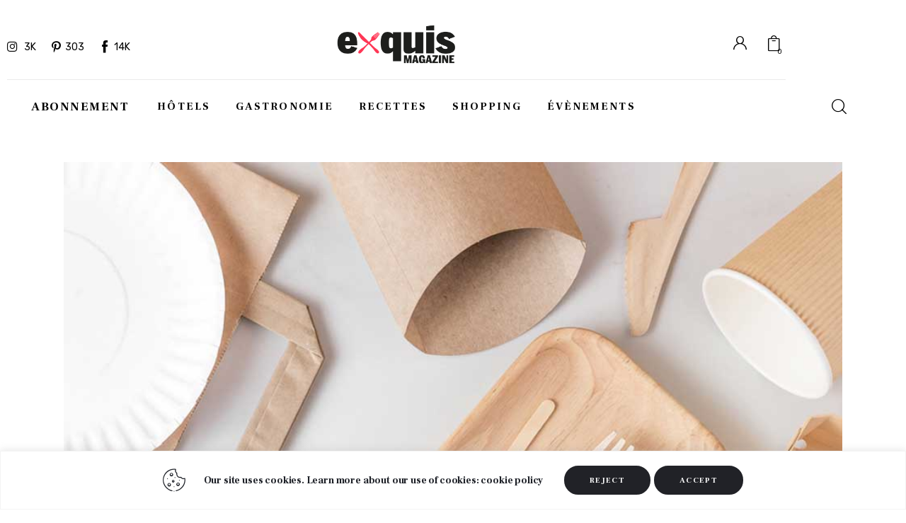

--- FILE ---
content_type: text/html; charset=UTF-8
request_url: https://magazine-exquis.com/couverts-jetables-lelufrance/
body_size: 42180
content:
<!DOCTYPE html>
<html lang="fr-FR" class="no-js scheme_default">

<head>
				<meta charset="UTF-8">
					<meta name="viewport" content="width=device-width, initial-scale=1">
		<meta name="format-detection" content="telephone=no">
		<link rel="profile" href="//gmpg.org/xfn/11">
					<link rel="pingback" href="https://magazine-exquis.com/xmlrpc.php">
			<meta name='robots' content='index, follow, max-image-preview:large, max-snippet:-1, max-video-preview:-1' />

	<!-- This site is optimized with the Yoast SEO plugin v26.6 - https://yoast.com/wordpress/plugins/seo/ -->
	<title>L&#039;alternative des couverts jetables haut de gamme</title>
	<meta name="description" content="Fabricant français de couverts jetables et réutilisables haut de gamme, Lelu France joue la carte de la qualité et du design" />
	<link rel="canonical" href="https://magazine-exquis.com/couverts-jetables-lelufrance/" />
	<meta property="og:locale" content="fr_FR" />
	<meta property="og:type" content="article" />
	<meta property="og:title" content="L&#039;alternative des couverts jetables haut de gamme" />
	<meta property="og:description" content="Fabricant français de couverts jetables et réutilisables haut de gamme, Lelu France joue la carte de la qualité et du design" />
	<meta property="og:url" content="https://magazine-exquis.com/couverts-jetables-lelufrance/" />
	<meta property="og:site_name" content="Magazine Exquis" />
	<meta property="article:published_time" content="2024-07-30T09:14:53+00:00" />
	<meta property="article:modified_time" content="2025-12-30T17:29:22+00:00" />
	<meta property="og:image" content="https://magazine-exquis.com/wp-content/uploads/2024/07/couverts-jetables-lelu-france.jpg" />
	<meta property="og:image:width" content="960" />
	<meta property="og:image:height" content="1324" />
	<meta property="og:image:type" content="image/jpeg" />
	<meta name="author" content="admin5236" />
	<meta name="twitter:card" content="summary_large_image" />
	<meta name="twitter:label1" content="Écrit par" />
	<meta name="twitter:data1" content="admin5236" />
	<meta name="twitter:label2" content="Durée de lecture estimée" />
	<meta name="twitter:data2" content="5 minutes" />
	<script type="application/ld+json" class="yoast-schema-graph">{"@context":"https://schema.org","@graph":[{"@type":"Article","@id":"https://magazine-exquis.com/couverts-jetables-lelufrance/#article","isPartOf":{"@id":"https://magazine-exquis.com/couverts-jetables-lelufrance/"},"author":{"name":"admin5236","@id":"https://magazine-exquis.com/#/schema/person/60839fdfd17577a90fd7a295db453a48"},"headline":"Couverts jetables haut de gamme : un must pour les restaurants modernes","datePublished":"2024-07-30T09:14:53+00:00","dateModified":"2025-12-30T17:29:22+00:00","mainEntityOfPage":{"@id":"https://magazine-exquis.com/couverts-jetables-lelufrance/"},"wordCount":906,"publisher":{"@id":"https://magazine-exquis.com/#organization"},"image":{"@id":"https://magazine-exquis.com/couverts-jetables-lelufrance/#primaryimage"},"thumbnailUrl":"https://magazine-exquis.com/wp-content/uploads/2024/07/couverts-jetables-lelu-france.jpg","articleSection":["Shopping"],"inLanguage":"fr-FR"},{"@type":"WebPage","@id":"https://magazine-exquis.com/couverts-jetables-lelufrance/","url":"https://magazine-exquis.com/couverts-jetables-lelufrance/","name":"L'alternative des couverts jetables haut de gamme","isPartOf":{"@id":"https://magazine-exquis.com/#website"},"primaryImageOfPage":{"@id":"https://magazine-exquis.com/couverts-jetables-lelufrance/#primaryimage"},"image":{"@id":"https://magazine-exquis.com/couverts-jetables-lelufrance/#primaryimage"},"thumbnailUrl":"https://magazine-exquis.com/wp-content/uploads/2024/07/couverts-jetables-lelu-france.jpg","datePublished":"2024-07-30T09:14:53+00:00","dateModified":"2025-12-30T17:29:22+00:00","description":"Fabricant français de couverts jetables et réutilisables haut de gamme, Lelu France joue la carte de la qualité et du design","breadcrumb":{"@id":"https://magazine-exquis.com/couverts-jetables-lelufrance/#breadcrumb"},"inLanguage":"fr-FR","potentialAction":[{"@type":"ReadAction","target":["https://magazine-exquis.com/couverts-jetables-lelufrance/"]}]},{"@type":"ImageObject","inLanguage":"fr-FR","@id":"https://magazine-exquis.com/couverts-jetables-lelufrance/#primaryimage","url":"https://magazine-exquis.com/wp-content/uploads/2024/07/couverts-jetables-lelu-france.jpg","contentUrl":"https://magazine-exquis.com/wp-content/uploads/2024/07/couverts-jetables-lelu-france.jpg","width":960,"height":1324,"caption":"couverts jetables lelu france"},{"@type":"BreadcrumbList","@id":"https://magazine-exquis.com/couverts-jetables-lelufrance/#breadcrumb","itemListElement":[{"@type":"ListItem","position":1,"name":"Accueil","item":"https://magazine-exquis.com/"},{"@type":"ListItem","position":2,"name":"Blog Band","item":"https://magazine-exquis.com/blog-band/"},{"@type":"ListItem","position":3,"name":"Couverts jetables haut de gamme : un must pour les restaurants modernes"}]},{"@type":"WebSite","@id":"https://magazine-exquis.com/#website","url":"https://magazine-exquis.com/","name":"Magazine Exquis","description":"Le magazine de la gastronomie et de la villégiature en France","publisher":{"@id":"https://magazine-exquis.com/#organization"},"potentialAction":[{"@type":"SearchAction","target":{"@type":"EntryPoint","urlTemplate":"https://magazine-exquis.com/?s={search_term_string}"},"query-input":{"@type":"PropertyValueSpecification","valueRequired":true,"valueName":"search_term_string"}}],"inLanguage":"fr-FR"},{"@type":"Organization","@id":"https://magazine-exquis.com/#organization","name":"Magazine Exquis","url":"https://magazine-exquis.com/","logo":{"@type":"ImageObject","inLanguage":"fr-FR","@id":"https://magazine-exquis.com/#/schema/logo/image/","url":"https://magazine-exquis.com/wp-content/uploads/2026/01/logo-magazine-exquis-bicolor-2.png","contentUrl":"https://magazine-exquis.com/wp-content/uploads/2026/01/logo-magazine-exquis-bicolor-2.png","width":620,"height":197,"caption":"Magazine Exquis"},"image":{"@id":"https://magazine-exquis.com/#/schema/logo/image/"}},{"@type":"Person","@id":"https://magazine-exquis.com/#/schema/person/60839fdfd17577a90fd7a295db453a48","name":"admin5236","image":{"@type":"ImageObject","inLanguage":"fr-FR","@id":"https://magazine-exquis.com/#/schema/person/image/","url":"https://secure.gravatar.com/avatar/7a37e5805a7070dee3f9235c843fab90aacff935ca7c88f54d93fafb3283835d?s=96&d=mm&r=g","contentUrl":"https://secure.gravatar.com/avatar/7a37e5805a7070dee3f9235c843fab90aacff935ca7c88f54d93fafb3283835d?s=96&d=mm&r=g","caption":"admin5236"},"sameAs":["http://guide-exquis.com"],"url":"https://magazine-exquis.com/author/admin5236/"}]}</script>
	<!-- / Yoast SEO plugin. -->


<link rel="amphtml" href="https://magazine-exquis.com/couverts-jetables-lelufrance/amp/" /><meta name="generator" content="AMP for WP 1.1.10"/><link rel='dns-prefetch' href='//fonts.googleapis.com' />
<link rel='dns-prefetch' href='//guide-exquis.com' />
<link rel="alternate" type="application/rss+xml" title="Magazine Exquis &raquo; Flux" href="https://magazine-exquis.com/feed/" />
<link rel="alternate" type="application/rss+xml" title="Magazine Exquis &raquo; Flux des commentaires" href="https://magazine-exquis.com/comments/feed/" />
<link rel="alternate" type="application/rss+xml" title="Magazine Exquis &raquo; Couverts jetables haut de gamme : un must pour les restaurants modernes Flux des commentaires" href="https://magazine-exquis.com/couverts-jetables-lelufrance/feed/" />
<link rel="alternate" title="oEmbed (JSON)" type="application/json+oembed" href="https://magazine-exquis.com/wp-json/oembed/1.0/embed?url=https%3A%2F%2Fmagazine-exquis.com%2Fcouverts-jetables-lelufrance%2F" />
<link rel="alternate" title="oEmbed (XML)" type="text/xml+oembed" href="https://magazine-exquis.com/wp-json/oembed/1.0/embed?url=https%3A%2F%2Fmagazine-exquis.com%2Fcouverts-jetables-lelufrance%2F&#038;format=xml" />
			<meta property="og:type" content="article" />
			<meta property="og:url" content="https://magazine-exquis.com/couverts-jetables-lelufrance/" />
			<meta property="og:title" content="Couverts jetables haut de gamme : un must pour les restaurants modernes" />
			<meta property="og:description" content="
Les restaurants modernes recherchent constamment des moyens pour améliorer l&#039;expérience de leurs clients tout en optimisant leur efficacité opérationnelle. Parmi les innovations adoptées ces dernières années, les couverts jetables haut de gamme se démarquent comme un choix stratégique. Ils fournissent une combinaison unique de praticité et d&#039;élégance, répondant aux exigences des établissements gastronomiques qui" />  
							<meta property="og:image" content="https://magazine-exquis.com/wp-content/uploads/2024/07/couverts-jetables-lelu-france.jpg"/>
				<style id='wp-img-auto-sizes-contain-inline-css' type='text/css'>
img:is([sizes=auto i],[sizes^="auto," i]){contain-intrinsic-size:3000px 1500px}
/*# sourceURL=wp-img-auto-sizes-contain-inline-css */
</style>
<link property="stylesheet" rel='stylesheet' id='font-awesome-css' href='https://magazine-exquis.com/wp-content/plugins/advanced-product-labels-for-woocommerce/berocket/assets/css/font-awesome.min.css?ver=6.9' type='text/css' media='all' />
<link property="stylesheet" rel='stylesheet' id='berocket_products_label_style-css' href='https://magazine-exquis.com/wp-content/plugins/advanced-product-labels-for-woocommerce/css/frontend.css?ver=3.3.3.1' type='text/css' media='all' />
<style id='berocket_products_label_style-inline-css' type='text/css'>

        .berocket_better_labels:before,
        .berocket_better_labels:after {
            clear: both;
            content: " ";
            display: block;
        }
        .berocket_better_labels.berocket_better_labels_image {
            position: absolute!important;
            top: 20px!important;
            
            left: 20px!important;
            
            pointer-events: none;
        }
        .berocket_better_labels.berocket_better_labels_image * {
            pointer-events: none;
        }
        .berocket_better_labels.berocket_better_labels_image img,
        .berocket_better_labels.berocket_better_labels_image .fa,
        .berocket_better_labels.berocket_better_labels_image .berocket_color_label,
        .berocket_better_labels.berocket_better_labels_image .berocket_image_background,
        .berocket_better_labels .berocket_better_labels_line .br_alabel,
        .berocket_better_labels .berocket_better_labels_line .br_alabel span {
            pointer-events: all;
        }
        .berocket_better_labels .berocket_color_label,
        .br_alabel .berocket_color_label {
            width: 100%;
            height: 100%;
            display: block;
        }
        .berocket_better_labels .berocket_better_labels_position_left {
            text-align:left;
            float: left;
            clear: left;
        }
        .berocket_better_labels .berocket_better_labels_position_center {
            text-align:center;
        }
        .berocket_better_labels .berocket_better_labels_position_right {
            text-align:right;
            float: right;
            clear: right;
        }
        .berocket_better_labels.berocket_better_labels_label {
            clear: both
        }
        .berocket_better_labels .berocket_better_labels_line {
            line-height: 1px;
        }
        .berocket_better_labels.berocket_better_labels_label .berocket_better_labels_line {
            clear: none;
        }
        .berocket_better_labels .berocket_better_labels_position_left .berocket_better_labels_line {
            clear: left;
        }
        .berocket_better_labels .berocket_better_labels_position_right .berocket_better_labels_line {
            clear: right;
        }
        .berocket_better_labels .berocket_better_labels_line .br_alabel {
            display: inline-block;
            position: relative;
            top: 0!important;
            left: 0!important;
            right: 0!important;
            line-height: 1px;
        }.berocket_better_labels .berocket_better_labels_position {
                display: flex;
                flex-direction: column;
            }
            .berocket_better_labels .berocket_better_labels_position.berocket_better_labels_position_left {
                align-items: start;
            }
            .berocket_better_labels .berocket_better_labels_position.berocket_better_labels_position_right {
                align-items: end;
            }
            .rtl .berocket_better_labels .berocket_better_labels_position.berocket_better_labels_position_left {
                align-items: end;
            }
            .rtl .berocket_better_labels .berocket_better_labels_position.berocket_better_labels_position_right {
                align-items: start;
            }
            .berocket_better_labels .berocket_better_labels_position.berocket_better_labels_position_center {
                align-items: center;
            }
            .berocket_better_labels .berocket_better_labels_position .berocket_better_labels_inline {
                display: flex;
                align-items: start;
            }
/*# sourceURL=berocket_products_label_style-inline-css */
</style>
<link property="stylesheet" rel='stylesheet' id='trx_addons-icons-css' href='https://magazine-exquis.com/wp-content/plugins/trx_addons/css/font-icons/css/trx_addons_icons.css' type='text/css' media='all' />
<link property="stylesheet" rel='stylesheet' id='chronicle-font-google_fonts-css' href='https://fonts.googleapis.com/css2?family=Rubik:ital,wght@0,300;0,400;0,500;0,600;0,700;0,800;0,900;1,300;1,400;1,500;1,600;1,700;1,800;1,900&#038;family=Frank+Ruhl+Libre:wght@300;400;500;700;900&#038;subset=latin,latin-ext&#038;display=swap' type='text/css' media='all' />
<link property="stylesheet" rel='stylesheet' id='chronicle-fontello-css' href='https://magazine-exquis.com/wp-content/themes/chronicle/skins/default/css/font-icons/css/fontello.css' type='text/css' media='all' />
<link property="stylesheet" rel='alternate stylesheet' id='powerkit-icons-css' href='https://magazine-exquis.com/wp-content/plugins/powerkit/assets/fonts/powerkit-icons.woff?ver=3.0.4' type='text/css' as='font' type='font/wof' crossorigin />
<link property="stylesheet" rel='stylesheet' id='powerkit-css' href='https://magazine-exquis.com/wp-content/plugins/powerkit/assets/css/powerkit.css?ver=3.0.4' type='text/css' media='all' />
<style id='wp-emoji-styles-inline-css' type='text/css'>

	img.wp-smiley, img.emoji {
		display: inline !important;
		border: none !important;
		box-shadow: none !important;
		height: 1em !important;
		width: 1em !important;
		margin: 0 0.07em !important;
		vertical-align: -0.1em !important;
		background: none !important;
		padding: 0 !important;
	}
/*# sourceURL=wp-emoji-styles-inline-css */
</style>
<link property="stylesheet" rel='stylesheet' id='wp-block-library-css' href='https://magazine-exquis.com/wp-includes/css/dist/block-library/style.min.css?ver=6.9' type='text/css' media='all' />
<style id='global-styles-inline-css' type='text/css'>
:root{--wp--preset--aspect-ratio--square: 1;--wp--preset--aspect-ratio--4-3: 4/3;--wp--preset--aspect-ratio--3-4: 3/4;--wp--preset--aspect-ratio--3-2: 3/2;--wp--preset--aspect-ratio--2-3: 2/3;--wp--preset--aspect-ratio--16-9: 16/9;--wp--preset--aspect-ratio--9-16: 9/16;--wp--preset--color--black: #000000;--wp--preset--color--cyan-bluish-gray: #abb8c3;--wp--preset--color--white: #ffffff;--wp--preset--color--pale-pink: #f78da7;--wp--preset--color--vivid-red: #cf2e2e;--wp--preset--color--luminous-vivid-orange: #ff6900;--wp--preset--color--luminous-vivid-amber: #fcb900;--wp--preset--color--light-green-cyan: #7bdcb5;--wp--preset--color--vivid-green-cyan: #00d084;--wp--preset--color--pale-cyan-blue: #8ed1fc;--wp--preset--color--vivid-cyan-blue: #0693e3;--wp--preset--color--vivid-purple: #9b51e0;--wp--preset--color--bg-color: #ffffff;--wp--preset--color--bd-color: #EAEAEA;--wp--preset--color--bd-hover: #D2D4D4;--wp--preset--color--text-dark: #171A1B;--wp--preset--color--text-light: #A5A6AA;--wp--preset--color--text-link: #ff3655;--wp--preset--color--text-hover: #ad2452;--wp--preset--color--text-link-2: #ff3655;--wp--preset--color--text-hover-2: #a92438;--wp--preset--color--text-link-3: #ff3655;--wp--preset--color--text-hover-3: #a92337;--wp--preset--gradient--vivid-cyan-blue-to-vivid-purple: linear-gradient(135deg,rgb(6,147,227) 0%,rgb(155,81,224) 100%);--wp--preset--gradient--light-green-cyan-to-vivid-green-cyan: linear-gradient(135deg,rgb(122,220,180) 0%,rgb(0,208,130) 100%);--wp--preset--gradient--luminous-vivid-amber-to-luminous-vivid-orange: linear-gradient(135deg,rgb(252,185,0) 0%,rgb(255,105,0) 100%);--wp--preset--gradient--luminous-vivid-orange-to-vivid-red: linear-gradient(135deg,rgb(255,105,0) 0%,rgb(207,46,46) 100%);--wp--preset--gradient--very-light-gray-to-cyan-bluish-gray: linear-gradient(135deg,rgb(238,238,238) 0%,rgb(169,184,195) 100%);--wp--preset--gradient--cool-to-warm-spectrum: linear-gradient(135deg,rgb(74,234,220) 0%,rgb(151,120,209) 20%,rgb(207,42,186) 40%,rgb(238,44,130) 60%,rgb(251,105,98) 80%,rgb(254,248,76) 100%);--wp--preset--gradient--blush-light-purple: linear-gradient(135deg,rgb(255,206,236) 0%,rgb(152,150,240) 100%);--wp--preset--gradient--blush-bordeaux: linear-gradient(135deg,rgb(254,205,165) 0%,rgb(254,45,45) 50%,rgb(107,0,62) 100%);--wp--preset--gradient--luminous-dusk: linear-gradient(135deg,rgb(255,203,112) 0%,rgb(199,81,192) 50%,rgb(65,88,208) 100%);--wp--preset--gradient--pale-ocean: linear-gradient(135deg,rgb(255,245,203) 0%,rgb(182,227,212) 50%,rgb(51,167,181) 100%);--wp--preset--gradient--electric-grass: linear-gradient(135deg,rgb(202,248,128) 0%,rgb(113,206,126) 100%);--wp--preset--gradient--midnight: linear-gradient(135deg,rgb(2,3,129) 0%,rgb(40,116,252) 100%);--wp--preset--gradient--vertical-link-to-hover: linear-gradient(to bottom,var(--theme-color-text_link) 0%,var(--theme-color-text_hover) 100%);--wp--preset--gradient--diagonal-link-to-hover: linear-gradient(to bottom right,var(--theme-color-text_link) 0%,var(--theme-color-text_hover) 100%);--wp--preset--font-size--small: 13px;--wp--preset--font-size--medium: clamp(14px, 0.875rem + ((1vw - 3.2px) * 0.638), 20px);--wp--preset--font-size--large: clamp(22.041px, 1.378rem + ((1vw - 3.2px) * 1.485), 36px);--wp--preset--font-size--x-large: clamp(25.014px, 1.563rem + ((1vw - 3.2px) * 1.807), 42px);--wp--preset--font-family--p-font: Rubik,sans-serif;--wp--preset--font-family--post-font: inherit;--wp--preset--font-family--h-1-font: "Frank Ruhl Libre",serif;--wp--preset--spacing--20: 0.44rem;--wp--preset--spacing--30: 0.67rem;--wp--preset--spacing--40: 1rem;--wp--preset--spacing--50: 1.5rem;--wp--preset--spacing--60: 2.25rem;--wp--preset--spacing--70: 3.38rem;--wp--preset--spacing--80: 5.06rem;--wp--preset--shadow--natural: 6px 6px 9px rgba(0, 0, 0, 0.2);--wp--preset--shadow--deep: 12px 12px 50px rgba(0, 0, 0, 0.4);--wp--preset--shadow--sharp: 6px 6px 0px rgba(0, 0, 0, 0.2);--wp--preset--shadow--outlined: 6px 6px 0px -3px rgb(255, 255, 255), 6px 6px rgb(0, 0, 0);--wp--preset--shadow--crisp: 6px 6px 0px rgb(0, 0, 0);--wp--custom--spacing--tiny: var(--sc-space-tiny,   1rem);--wp--custom--spacing--small: var(--sc-space-small,  2rem);--wp--custom--spacing--medium: var(--sc-space-medium, 3.3333rem);--wp--custom--spacing--large: var(--sc-space-large,  6.6667rem);--wp--custom--spacing--huge: var(--sc-space-huge,   8.6667rem);}:root { --wp--style--global--content-size: 820px;--wp--style--global--wide-size: 1260px; }:where(body) { margin: 0; }.wp-site-blocks > .alignleft { float: left; margin-right: 2em; }.wp-site-blocks > .alignright { float: right; margin-left: 2em; }.wp-site-blocks > .aligncenter { justify-content: center; margin-left: auto; margin-right: auto; }:where(.is-layout-flex){gap: 0.5em;}:where(.is-layout-grid){gap: 0.5em;}.is-layout-flow > .alignleft{float: left;margin-inline-start: 0;margin-inline-end: 2em;}.is-layout-flow > .alignright{float: right;margin-inline-start: 2em;margin-inline-end: 0;}.is-layout-flow > .aligncenter{margin-left: auto !important;margin-right: auto !important;}.is-layout-constrained > .alignleft{float: left;margin-inline-start: 0;margin-inline-end: 2em;}.is-layout-constrained > .alignright{float: right;margin-inline-start: 2em;margin-inline-end: 0;}.is-layout-constrained > .aligncenter{margin-left: auto !important;margin-right: auto !important;}.is-layout-constrained > :where(:not(.alignleft):not(.alignright):not(.alignfull)){max-width: var(--wp--style--global--content-size);margin-left: auto !important;margin-right: auto !important;}.is-layout-constrained > .alignwide{max-width: var(--wp--style--global--wide-size);}body .is-layout-flex{display: flex;}.is-layout-flex{flex-wrap: wrap;align-items: center;}.is-layout-flex > :is(*, div){margin: 0;}body .is-layout-grid{display: grid;}.is-layout-grid > :is(*, div){margin: 0;}body{padding-top: 0px;padding-right: 0px;padding-bottom: 0px;padding-left: 0px;}a:where(:not(.wp-element-button)){text-decoration: underline;}:root :where(.wp-element-button, .wp-block-button__link){background-color: #32373c;border-width: 0;color: #fff;font-family: inherit;font-size: inherit;font-style: inherit;font-weight: inherit;letter-spacing: inherit;line-height: inherit;padding-top: calc(0.667em + 2px);padding-right: calc(1.333em + 2px);padding-bottom: calc(0.667em + 2px);padding-left: calc(1.333em + 2px);text-decoration: none;text-transform: inherit;}.has-black-color{color: var(--wp--preset--color--black) !important;}.has-cyan-bluish-gray-color{color: var(--wp--preset--color--cyan-bluish-gray) !important;}.has-white-color{color: var(--wp--preset--color--white) !important;}.has-pale-pink-color{color: var(--wp--preset--color--pale-pink) !important;}.has-vivid-red-color{color: var(--wp--preset--color--vivid-red) !important;}.has-luminous-vivid-orange-color{color: var(--wp--preset--color--luminous-vivid-orange) !important;}.has-luminous-vivid-amber-color{color: var(--wp--preset--color--luminous-vivid-amber) !important;}.has-light-green-cyan-color{color: var(--wp--preset--color--light-green-cyan) !important;}.has-vivid-green-cyan-color{color: var(--wp--preset--color--vivid-green-cyan) !important;}.has-pale-cyan-blue-color{color: var(--wp--preset--color--pale-cyan-blue) !important;}.has-vivid-cyan-blue-color{color: var(--wp--preset--color--vivid-cyan-blue) !important;}.has-vivid-purple-color{color: var(--wp--preset--color--vivid-purple) !important;}.has-bg-color-color{color: var(--wp--preset--color--bg-color) !important;}.has-bd-color-color{color: var(--wp--preset--color--bd-color) !important;}.has-bd-hover-color{color: var(--wp--preset--color--bd-hover) !important;}.has-text-dark-color{color: var(--wp--preset--color--text-dark) !important;}.has-text-light-color{color: var(--wp--preset--color--text-light) !important;}.has-text-link-color{color: var(--wp--preset--color--text-link) !important;}.has-text-hover-color{color: var(--wp--preset--color--text-hover) !important;}.has-text-link-2-color{color: var(--wp--preset--color--text-link-2) !important;}.has-text-hover-2-color{color: var(--wp--preset--color--text-hover-2) !important;}.has-text-link-3-color{color: var(--wp--preset--color--text-link-3) !important;}.has-text-hover-3-color{color: var(--wp--preset--color--text-hover-3) !important;}.has-black-background-color{background-color: var(--wp--preset--color--black) !important;}.has-cyan-bluish-gray-background-color{background-color: var(--wp--preset--color--cyan-bluish-gray) !important;}.has-white-background-color{background-color: var(--wp--preset--color--white) !important;}.has-pale-pink-background-color{background-color: var(--wp--preset--color--pale-pink) !important;}.has-vivid-red-background-color{background-color: var(--wp--preset--color--vivid-red) !important;}.has-luminous-vivid-orange-background-color{background-color: var(--wp--preset--color--luminous-vivid-orange) !important;}.has-luminous-vivid-amber-background-color{background-color: var(--wp--preset--color--luminous-vivid-amber) !important;}.has-light-green-cyan-background-color{background-color: var(--wp--preset--color--light-green-cyan) !important;}.has-vivid-green-cyan-background-color{background-color: var(--wp--preset--color--vivid-green-cyan) !important;}.has-pale-cyan-blue-background-color{background-color: var(--wp--preset--color--pale-cyan-blue) !important;}.has-vivid-cyan-blue-background-color{background-color: var(--wp--preset--color--vivid-cyan-blue) !important;}.has-vivid-purple-background-color{background-color: var(--wp--preset--color--vivid-purple) !important;}.has-bg-color-background-color{background-color: var(--wp--preset--color--bg-color) !important;}.has-bd-color-background-color{background-color: var(--wp--preset--color--bd-color) !important;}.has-bd-hover-background-color{background-color: var(--wp--preset--color--bd-hover) !important;}.has-text-dark-background-color{background-color: var(--wp--preset--color--text-dark) !important;}.has-text-light-background-color{background-color: var(--wp--preset--color--text-light) !important;}.has-text-link-background-color{background-color: var(--wp--preset--color--text-link) !important;}.has-text-hover-background-color{background-color: var(--wp--preset--color--text-hover) !important;}.has-text-link-2-background-color{background-color: var(--wp--preset--color--text-link-2) !important;}.has-text-hover-2-background-color{background-color: var(--wp--preset--color--text-hover-2) !important;}.has-text-link-3-background-color{background-color: var(--wp--preset--color--text-link-3) !important;}.has-text-hover-3-background-color{background-color: var(--wp--preset--color--text-hover-3) !important;}.has-black-border-color{border-color: var(--wp--preset--color--black) !important;}.has-cyan-bluish-gray-border-color{border-color: var(--wp--preset--color--cyan-bluish-gray) !important;}.has-white-border-color{border-color: var(--wp--preset--color--white) !important;}.has-pale-pink-border-color{border-color: var(--wp--preset--color--pale-pink) !important;}.has-vivid-red-border-color{border-color: var(--wp--preset--color--vivid-red) !important;}.has-luminous-vivid-orange-border-color{border-color: var(--wp--preset--color--luminous-vivid-orange) !important;}.has-luminous-vivid-amber-border-color{border-color: var(--wp--preset--color--luminous-vivid-amber) !important;}.has-light-green-cyan-border-color{border-color: var(--wp--preset--color--light-green-cyan) !important;}.has-vivid-green-cyan-border-color{border-color: var(--wp--preset--color--vivid-green-cyan) !important;}.has-pale-cyan-blue-border-color{border-color: var(--wp--preset--color--pale-cyan-blue) !important;}.has-vivid-cyan-blue-border-color{border-color: var(--wp--preset--color--vivid-cyan-blue) !important;}.has-vivid-purple-border-color{border-color: var(--wp--preset--color--vivid-purple) !important;}.has-bg-color-border-color{border-color: var(--wp--preset--color--bg-color) !important;}.has-bd-color-border-color{border-color: var(--wp--preset--color--bd-color) !important;}.has-bd-hover-border-color{border-color: var(--wp--preset--color--bd-hover) !important;}.has-text-dark-border-color{border-color: var(--wp--preset--color--text-dark) !important;}.has-text-light-border-color{border-color: var(--wp--preset--color--text-light) !important;}.has-text-link-border-color{border-color: var(--wp--preset--color--text-link) !important;}.has-text-hover-border-color{border-color: var(--wp--preset--color--text-hover) !important;}.has-text-link-2-border-color{border-color: var(--wp--preset--color--text-link-2) !important;}.has-text-hover-2-border-color{border-color: var(--wp--preset--color--text-hover-2) !important;}.has-text-link-3-border-color{border-color: var(--wp--preset--color--text-link-3) !important;}.has-text-hover-3-border-color{border-color: var(--wp--preset--color--text-hover-3) !important;}.has-vivid-cyan-blue-to-vivid-purple-gradient-background{background: var(--wp--preset--gradient--vivid-cyan-blue-to-vivid-purple) !important;}.has-light-green-cyan-to-vivid-green-cyan-gradient-background{background: var(--wp--preset--gradient--light-green-cyan-to-vivid-green-cyan) !important;}.has-luminous-vivid-amber-to-luminous-vivid-orange-gradient-background{background: var(--wp--preset--gradient--luminous-vivid-amber-to-luminous-vivid-orange) !important;}.has-luminous-vivid-orange-to-vivid-red-gradient-background{background: var(--wp--preset--gradient--luminous-vivid-orange-to-vivid-red) !important;}.has-very-light-gray-to-cyan-bluish-gray-gradient-background{background: var(--wp--preset--gradient--very-light-gray-to-cyan-bluish-gray) !important;}.has-cool-to-warm-spectrum-gradient-background{background: var(--wp--preset--gradient--cool-to-warm-spectrum) !important;}.has-blush-light-purple-gradient-background{background: var(--wp--preset--gradient--blush-light-purple) !important;}.has-blush-bordeaux-gradient-background{background: var(--wp--preset--gradient--blush-bordeaux) !important;}.has-luminous-dusk-gradient-background{background: var(--wp--preset--gradient--luminous-dusk) !important;}.has-pale-ocean-gradient-background{background: var(--wp--preset--gradient--pale-ocean) !important;}.has-electric-grass-gradient-background{background: var(--wp--preset--gradient--electric-grass) !important;}.has-midnight-gradient-background{background: var(--wp--preset--gradient--midnight) !important;}.has-vertical-link-to-hover-gradient-background{background: var(--wp--preset--gradient--vertical-link-to-hover) !important;}.has-diagonal-link-to-hover-gradient-background{background: var(--wp--preset--gradient--diagonal-link-to-hover) !important;}.has-small-font-size{font-size: var(--wp--preset--font-size--small) !important;}.has-medium-font-size{font-size: var(--wp--preset--font-size--medium) !important;}.has-large-font-size{font-size: var(--wp--preset--font-size--large) !important;}.has-x-large-font-size{font-size: var(--wp--preset--font-size--x-large) !important;}.has-p-font-font-family{font-family: var(--wp--preset--font-family--p-font) !important;}.has-post-font-font-family{font-family: var(--wp--preset--font-family--post-font) !important;}.has-h-1-font-font-family{font-family: var(--wp--preset--font-family--h-1-font) !important;}
:root :where(.wp-block-button .wp-block-button__link){background-color: var(--theme-color-text_link);border-radius: 0;color: var(--theme-color-inverse_link);font-family: var(--theme-font-button_font-family);font-size: var(--theme-font-button_font-size);font-weight: var(--theme-font-button_font-weight);line-height: var(--theme-font-button_line-height);}
:where(.wp-block-post-template.is-layout-flex){gap: 1.25em;}:where(.wp-block-post-template.is-layout-grid){gap: 1.25em;}
:where(.wp-block-term-template.is-layout-flex){gap: 1.25em;}:where(.wp-block-term-template.is-layout-grid){gap: 1.25em;}
:where(.wp-block-columns.is-layout-flex){gap: 2em;}:where(.wp-block-columns.is-layout-grid){gap: 2em;}
:root :where(.wp-block-pullquote){border-width: 1px 0;font-size: clamp(0.984em, 0.984rem + ((1vw - 0.2em) * 0.878), 1.5em);line-height: 1.6;}
:root :where(.wp-block-post-comments){padding-top: var(--wp--custom--spacing--small);}
:root :where(.wp-block-quote){border-width: 1px;}
/*# sourceURL=global-styles-inline-css */
</style>
<link property="stylesheet" rel='stylesheet' id='advanced-popups-css' href='https://magazine-exquis.com/wp-content/plugins/advanced-popups/public/css/advanced-popups-public.css?ver=1.2.2' type='text/css' media='all' />

<link property="stylesheet" rel='stylesheet' id='powerkit-author-box-css' href='https://magazine-exquis.com/wp-content/plugins/powerkit/modules/author-box/public/css/public-powerkit-author-box.css?ver=3.0.4' type='text/css' media='all' />
<link property="stylesheet" rel='stylesheet' id='powerkit-social-links-css' href='https://magazine-exquis.com/wp-content/plugins/powerkit/modules/social-links/public/css/public-powerkit-social-links.css?ver=3.0.4' type='text/css' media='all' />
<link property="stylesheet" rel='stylesheet' id='powerkit-twitter-css' href='https://magazine-exquis.com/wp-content/plugins/powerkit/modules/twitter/public/css/public-powerkit-twitter.css?ver=3.0.4' type='text/css' media='all' />
<link property="stylesheet" rel='stylesheet' id='magnific-popup-css' href='https://magazine-exquis.com/wp-content/plugins/trx_addons/js/magnific/magnific-popup.min.css' type='text/css' media='all' />
<link property="stylesheet" rel='stylesheet' id='woocommerce-layout-css' href='https://magazine-exquis.com/wp-content/plugins/woocommerce/assets/css/woocommerce-layout.css?ver=10.4.3' type='text/css' media='all' />
<link property="stylesheet" rel='stylesheet' id='woocommerce-smallscreen-css' href='https://magazine-exquis.com/wp-content/plugins/woocommerce/assets/css/woocommerce-smallscreen.css?ver=10.4.3' type='text/css' media='only screen and (max-width: 768px)' />
<link property="stylesheet" rel='stylesheet' id='woocommerce-general-css' href='https://magazine-exquis.com/wp-content/plugins/woocommerce/assets/css/woocommerce.css?ver=10.4.3' type='text/css' media='all' />
<style id='woocommerce-inline-inline-css' type='text/css'>
.woocommerce form .form-row .required { visibility: visible; }
/*# sourceURL=woocommerce-inline-inline-css */
</style>

<style>.br_alabel .br_tooltip{display:none;}div.br_alabel.berocket_alabel_id_3364{top:0px;left:0px;z-index:500;}div.br_alabel.berocket_alabel_id_3364 > span{height: 20px;width: 50px;background-color:#121418;color:#ffffff;border-radius:30px;font-size:12px;padding-left: 10px; padding-right: 10px; padding-top: 5px; padding-bottom: 4px; margin-left: 0px; margin-right: 0px; margin-top: 0px; margin-bottom: 0px; }</style>
<link property="stylesheet" rel='stylesheet' id='wc-blocks-style-css' href='https://magazine-exquis.com/wp-content/plugins/woocommerce/assets/client/blocks/wc-blocks.css?ver=wc-10.4.3' type='text/css' media='all' />






<link property="stylesheet" rel='stylesheet' id='widget-form-css' href='https://magazine-exquis.com/wp-content/plugins/elementor-pro/assets/css/widget-form.min.css?ver=3.25.3' type='text/css' media='all' />


<link property="stylesheet" rel='stylesheet' id='widget-nav-menu-css' href='https://magazine-exquis.com/wp-content/plugins/elementor-pro/assets/css/widget-nav-menu.min.css?ver=3.25.3' type='text/css' media='all' />


<link property="stylesheet" rel='stylesheet' id='chronicle-style-css' href='https://magazine-exquis.com/wp-content/themes/chronicle/style.css?ver=6.9' type='text/css' media='all' />



<link property="stylesheet" rel='stylesheet' id='e-popup-style-css' href='https://magazine-exquis.com/wp-content/plugins/elementor-pro/assets/css/conditionals/popup.min.css?ver=3.25.3' type='text/css' media='all' />

<link property="stylesheet" rel='stylesheet' id='elementor-post-2902-css' href='https://magazine-exquis.com/wp-content/uploads/elementor/css/post-2902.css?ver=1768558967' type='text/css' media='all' />
<link property="stylesheet" rel='stylesheet' id='widget-spacer-css' href='https://magazine-exquis.com/wp-content/plugins/elementor/assets/css/widget-spacer.min.css?ver=3.34.0' type='text/css' media='all' />
<link property="stylesheet" rel='stylesheet' id='widget-divider-css' href='https://magazine-exquis.com/wp-content/plugins/elementor/assets/css/widget-divider.min.css?ver=3.34.0' type='text/css' media='all' />
<link property="stylesheet" rel='stylesheet' id='elementor-post-29536-css' href='https://magazine-exquis.com/wp-content/uploads/elementor/css/post-29536.css?ver=1768558968' type='text/css' media='all' />
<link property="stylesheet" rel='stylesheet' id='elementor-post-1709-css' href='https://magazine-exquis.com/wp-content/uploads/elementor/css/post-1709.css?ver=1768558968' type='text/css' media='all' />
<link property="stylesheet" rel='stylesheet' id='widget-heading-css' href='https://magazine-exquis.com/wp-content/plugins/elementor/assets/css/widget-heading.min.css?ver=3.34.0' type='text/css' media='all' />
<link property="stylesheet" rel='stylesheet' id='widget-image-css' href='https://magazine-exquis.com/wp-content/plugins/elementor/assets/css/widget-image.min.css?ver=3.34.0' type='text/css' media='all' />
<link property="stylesheet" rel='stylesheet' id='elementor-post-1063-css' href='https://magazine-exquis.com/wp-content/uploads/elementor/css/post-1063.css?ver=1768558968' type='text/css' media='all' />
<link property="stylesheet" rel='stylesheet' id='elementor-icons-shared-0-css' href='https://magazine-exquis.com/wp-content/plugins/elementor/assets/lib/font-awesome/css/fontawesome.min.css?ver=5.15.3' type='text/css' media='all' />
<link property="stylesheet" rel='stylesheet' id='elementor-icons-fa-solid-css' href='https://magazine-exquis.com/wp-content/plugins/elementor/assets/lib/font-awesome/css/solid.min.css?ver=5.15.3' type='text/css' media='all' />
<link property="stylesheet" rel='stylesheet' id='elementor-icons-css' href='https://magazine-exquis.com/wp-content/plugins/elementor/assets/lib/eicons/css/elementor-icons.min.css?ver=5.45.0' type='text/css' media='all' />
<link property="stylesheet" rel='stylesheet' id='elementor-frontend-css' href='https://magazine-exquis.com/wp-content/plugins/elementor/assets/css/frontend.min.css?ver=3.34.0' type='text/css' media='all' />
<link property="stylesheet" rel='stylesheet' id='elementor-post-9016-css' href='https://magazine-exquis.com/wp-content/uploads/elementor/css/post-9016.css?ver=1768558967' type='text/css' media='all' />
<link property="stylesheet" rel='stylesheet' id='trx_addons-css' href='https://magazine-exquis.com/wp-content/plugins/trx_addons/css/__styles.css' type='text/css' media='all' />
<link property="stylesheet" rel='stylesheet' id='trx_addons-sc_blogger-css' href='https://magazine-exquis.com/wp-content/plugins/trx_addons/components/shortcodes/blogger/blogger.css' type='text/css' media='all' />
<link property="stylesheet" rel='stylesheet' id='trx_addons-sc_blogger-responsive-css' href='https://magazine-exquis.com/wp-content/themes/chronicle/skins/default/trx_addons/components/shortcodes/blogger/blogger.responsive.css' type='text/css' media='(max-width:1279px)' />
<link property="stylesheet" rel='stylesheet' id='trx_addons-woocommerce-css' href='https://magazine-exquis.com/wp-content/plugins/trx_addons/components/api/woocommerce/woocommerce.css' type='text/css' media='all' />
<link property="stylesheet" rel='stylesheet' id='trx_addons-woocommerce-responsive-css' href='https://magazine-exquis.com/wp-content/plugins/trx_addons/components/api/woocommerce/woocommerce.responsive.css' type='text/css' media='(max-width:1279px)' />
<link property="stylesheet" rel='stylesheet' id='trx_addons-sc_content-css' href='https://magazine-exquis.com/wp-content/plugins/trx_addons/components/shortcodes/content/content.css' type='text/css' media='all' />
<link property="stylesheet" rel='stylesheet' id='trx_addons-sc_content-responsive-css' href='https://magazine-exquis.com/wp-content/plugins/trx_addons/components/shortcodes/content/content.responsive.css' type='text/css' media='(max-width:1439px)' />
<link property="stylesheet" rel='stylesheet' id='trx_addons-animations-css' href='https://magazine-exquis.com/wp-content/plugins/trx_addons/css/trx_addons.animations.css' type='text/css' media='all' />
<link property="stylesheet" rel='stylesheet' id='elementor-gf-local-roboto-css' href='http://guide-exquis.com/wp-content/uploads/elementor/google-fonts/css/roboto.css?ver=1766562932' type='text/css' media='all' />
<link property="stylesheet" rel='stylesheet' id='elementor-gf-local-robotoslab-css' href='http://guide-exquis.com/wp-content/uploads/elementor/google-fonts/css/robotoslab.css?ver=1766562935' type='text/css' media='all' />
<style id='kadence-blocks-global-variables-inline-css' type='text/css'>
:root {--global-kb-font-size-sm:clamp(0.8rem, 0.73rem + 0.217vw, 0.9rem);--global-kb-font-size-md:clamp(1.1rem, 0.995rem + 0.326vw, 1.25rem);--global-kb-font-size-lg:clamp(1.75rem, 1.576rem + 0.543vw, 2rem);--global-kb-font-size-xl:clamp(2.25rem, 1.728rem + 1.63vw, 3rem);--global-kb-font-size-xxl:clamp(2.5rem, 1.456rem + 3.26vw, 4rem);--global-kb-font-size-xxxl:clamp(2.75rem, 0.489rem + 7.065vw, 6rem);}:root {--global-palette1: #3182CE;--global-palette2: #2B6CB0;--global-palette3: #1A202C;--global-palette4: #2D3748;--global-palette5: #4A5568;--global-palette6: #718096;--global-palette7: #EDF2F7;--global-palette8: #F7FAFC;--global-palette9: #ffffff;}
/*# sourceURL=kadence-blocks-global-variables-inline-css */
</style>
<link property="stylesheet" rel='stylesheet' id='mediaelement-css' href='https://magazine-exquis.com/wp-includes/js/mediaelement/mediaelementplayer-legacy.min.css?ver=4.2.17' type='text/css' media='all' />
<link property="stylesheet" rel='stylesheet' id='wp-mediaelement-css' href='https://magazine-exquis.com/wp-includes/js/mediaelement/wp-mediaelement.min.css?ver=6.9' type='text/css' media='all' />
<link property="stylesheet" rel='stylesheet' id='chronicle-single-css' href='https://magazine-exquis.com/wp-content/themes/chronicle/skins/default/css/__single.css' type='text/css' media='all' />
<link property="stylesheet" rel='stylesheet' id='chronicle-skin-default-css' href='https://magazine-exquis.com/wp-content/themes/chronicle/skins/default/css/style.css' type='text/css' media='all' />
<link property="stylesheet" rel='stylesheet' id='chronicle-gutenberg-css' href='https://magazine-exquis.com/wp-content/themes/chronicle/skins/default/css/__gutenberg.css' type='text/css' media='all' />
<link property="stylesheet" rel='stylesheet' id='chronicle-trx-addons-reviews-css' href='https://magazine-exquis.com/wp-content/themes/chronicle/skins/default/plugins/trx_addons/trx_addons-reviews.css' type='text/css' media='all' />
<link property="stylesheet" rel='stylesheet' id='chronicle-plugins-css' href='https://magazine-exquis.com/wp-content/themes/chronicle/skins/default/css/__plugins.css' type='text/css' media='all' />
<link property="stylesheet" rel='stylesheet' id='chronicle-powerkit-css' href='https://magazine-exquis.com/wp-content/themes/chronicle/skins/default/plugins/powerkit/powerkit.css' type='text/css' media='all' />
<link property="stylesheet" rel='stylesheet' id='chronicle-skin-custom-css-default-css' href='https://magazine-exquis.com/wp-content/themes/chronicle/skins/default/css/extra-style.css' type='text/css' media='all' />
<link property="stylesheet" rel='stylesheet' id='chronicle-custom-css' href='https://magazine-exquis.com/wp-content/themes/chronicle/skins/default/css/__custom.css' type='text/css' media='all' />
<link property="stylesheet" rel='stylesheet' id='chronicle-woocommerce-css' href='https://magazine-exquis.com/wp-content/themes/chronicle/skins/default/plugins/woocommerce/woocommerce.css' type='text/css' media='all' />
<link property="stylesheet" rel='stylesheet' id='chronicle-woocommerce-responsive-css' href='https://magazine-exquis.com/wp-content/themes/chronicle/skins/default/plugins/woocommerce/woocommerce-responsive.css' type='text/css' media='(max-width:1679px)' />
<link property="stylesheet" rel='stylesheet' id='chronicle-child-css' href='https://magazine-exquis.com/wp-content/themes/chronicle-child/style.css' type='text/css' media='all' />
<link property="stylesheet" rel='stylesheet' id='trx_addons-responsive-css' href='https://magazine-exquis.com/wp-content/plugins/trx_addons/css/__responsive.css' type='text/css' media='(max-width:1439px)' />
<link property="stylesheet" rel='stylesheet' id='chronicle-gutenberg-responsive-css' href='https://magazine-exquis.com/wp-content/themes/chronicle/skins/default/css/__gutenberg_responsive.css' type='text/css' media='(max-width:1679px)' />
<link property="stylesheet" rel='stylesheet' id='chronicle-responsive-css' href='https://magazine-exquis.com/wp-content/themes/chronicle/skins/default/css/__responsive.css' type='text/css' media='(max-width:1679px)' />
<link property="stylesheet" rel='stylesheet' id='chronicle-single-responsive-css' href='https://magazine-exquis.com/wp-content/themes/chronicle/skins/default/css/__single-responsive.css' type='text/css' media='(max-width:1679px)' />
<script type="text/javascript" src="https://magazine-exquis.com/wp-includes/js/jquery/jquery.min.js?ver=3.7.1" id="jquery-core-js"></script>
<script type="text/javascript" src="https://magazine-exquis.com/wp-includes/js/jquery/jquery-migrate.min.js?ver=3.4.1" id="jquery-migrate-js"></script>
<script type="text/javascript" src="https://magazine-exquis.com/wp-content/plugins/woocommerce/assets/js/js-cookie/js.cookie.min.js?ver=2.1.4-wc.10.4.3" id="wc-js-cookie-js"  data-wp-strategy=""></script>
<link rel="https://api.w.org/" href="https://magazine-exquis.com/wp-json/" /><link rel="alternate" title="JSON" type="application/json" href="https://magazine-exquis.com/wp-json/wp/v2/posts/28525" /><link rel="EditURI" type="application/rsd+xml" title="RSD" href="https://magazine-exquis.com/xmlrpc.php?rsd" />
<meta name="generator" content="WordPress 6.9" />
<meta name="generator" content="WooCommerce 10.4.3" />
<link rel='shortlink' href='https://magazine-exquis.com/?p=28525' />
		<link rel="preload" href="https://magazine-exquis.com/wp-content/plugins/advanced-popups/fonts/advanced-popups-icons.woff" as="font" type="font/woff" crossorigin>
		<style>.product .images {position: relative;}</style><style id="cky-style-inline">[data-cky-tag]{visibility:hidden;}</style>	<noscript><style>.woocommerce-product-gallery{ opacity: 1 !important; }</style></noscript>
	<meta name="generator" content="Elementor 3.34.0; features: additional_custom_breakpoints; settings: css_print_method-external, google_font-enabled, font_display-block">
<!-- Google tag (gtag.js) -->
<script async src="https://www.googletagmanager.com/gtag/js?id=G-LVF2L10K8S"></script>
<script>
  window.dataLayer = window.dataLayer || [];
  function gtag(){dataLayer.push(arguments);}
  gtag('js', new Date());

  gtag('config', 'G-LVF2L10K8S');
</script>
<!-- Google Tag Manager -->
<script>(function(w,d,s,l,i){w[l]=w[l]||[];w[l].push({'gtm.start':
new Date().getTime(),event:'gtm.js'});var f=d.getElementsByTagName(s)[0],
j=d.createElement(s),dl=l!='dataLayer'?'&l='+l:'';j.async=true;j.src=
'https://www.googletagmanager.com/gtm.js?id='+i+dl;f.parentNode.insertBefore(j,f);
})(window,document,'script','dataLayer','GTM-M3MHTRCX');</script>
<!-- End Google Tag Manager -->
			<style>
				.e-con.e-parent:nth-of-type(n+4):not(.e-lazyloaded):not(.e-no-lazyload),
				.e-con.e-parent:nth-of-type(n+4):not(.e-lazyloaded):not(.e-no-lazyload) * {
					background-image: none !important;
				}
				@media screen and (max-height: 1024px) {
					.e-con.e-parent:nth-of-type(n+3):not(.e-lazyloaded):not(.e-no-lazyload),
					.e-con.e-parent:nth-of-type(n+3):not(.e-lazyloaded):not(.e-no-lazyload) * {
						background-image: none !important;
					}
				}
				@media screen and (max-height: 640px) {
					.e-con.e-parent:nth-of-type(n+2):not(.e-lazyloaded):not(.e-no-lazyload),
					.e-con.e-parent:nth-of-type(n+2):not(.e-lazyloaded):not(.e-no-lazyload) * {
						background-image: none !important;
					}
				}
			</style>
			<link rel="icon" href="https://magazine-exquis.com/wp-content/uploads/2026/01/cropped-x-exquis-512x512-1-32x32.png" sizes="32x32" />
<link rel="icon" href="https://magazine-exquis.com/wp-content/uploads/2026/01/cropped-x-exquis-512x512-1-192x192.png" sizes="192x192" />
<link rel="apple-touch-icon" href="https://magazine-exquis.com/wp-content/uploads/2026/01/cropped-x-exquis-512x512-1-180x180.png" />
<meta name="msapplication-TileImage" content="https://magazine-exquis.com/wp-content/uploads/2026/01/cropped-x-exquis-512x512-1-270x270.png" />

<style type="text/css" id="trx_addons-inline-styles-inline-css">.post-navigation .nav-previous a .nav-arrow { background-image: url(https://magazine-exquis.com/wp-content/uploads/2024/07/cucina-siciliana-giuseppe-messina-642x491.jpg); }.post-navigation .nav-next a .nav-arrow { background-image: url(https://magazine-exquis.com/wp-content/uploads/2024/08/produits-terroir-642x491.jpg); }.trx_addons_inline_554858627 img.logo_image{max-height:57px;}.chronicle_inline_1984674264{background-image: url(https://magazine-exquis.com/wp-content/uploads/2024/02/hasnaa-chocolats-2-642x408.jpg);}.chronicle_inline_278345671{background-image: url(https://magazine-exquis.com/wp-content/uploads/2024/02/hasnaa-chocolats-2-642x408.jpg);}.chronicle_inline_1706219271{background-image: url(https://magazine-exquis.com/wp-content/uploads/2016/11/le1888-saintefoy-642x408.jpg);}.chronicle_inline_463314291{background-image: url(https://magazine-exquis.com/wp-content/uploads/2016/11/le1888-saintefoy-642x408.jpg);}.chronicle_inline_2079834980{background-image: url(https://magazine-exquis.com/wp-content/uploads/2025/09/escapade-vienne-642x885.jpg);}.chronicle_inline_1102657164{background-image: url(https://magazine-exquis.com/wp-content/uploads/2025/09/escapade-vienne-642x885.jpg);}.chronicle_inline_1007462344{background-image: url(https://magazine-exquis.com/wp-content/uploads/2023/03/vins-roses-provence-2023-642x885.jpg);}.chronicle_inline_515517422{background-image: url(https://magazine-exquis.com/wp-content/uploads/2023/03/vins-roses-provence-2023-642x885.jpg);}.chronicle_inline_1881101597{background-image: url(https://magazine-exquis.com/wp-content/uploads/2022/11/caviar-perlita-1-642x885.jpg);}.chronicle_inline_175012328{background-image: url(https://magazine-exquis.com/wp-content/uploads/2022/11/caviar-perlita-1-642x885.jpg);}.trx_addons_inline_239179445{width:440px;}.trx_addons_inline_1027588286 img.logo_image{max-height:57px;}.trx_addons_inline_2016289765 img.logo_image{max-height:57px;}.chronicle_inline_627686950{background-image: url(https://magazine-exquis.com/wp-content/uploads/2024/02/hasnaa-chocolats-2-642x408.jpg);}.chronicle_inline_1179979252{background-image: url(https://magazine-exquis.com/wp-content/uploads/2024/02/hasnaa-chocolats-2-642x408.jpg);}.chronicle_inline_700416900{background-image: url(https://magazine-exquis.com/wp-content/uploads/2016/11/le1888-saintefoy-642x408.jpg);}.chronicle_inline_845082595{background-image: url(https://magazine-exquis.com/wp-content/uploads/2016/11/le1888-saintefoy-642x408.jpg);}.chronicle_inline_1035063672{background-image: url(https://magazine-exquis.com/wp-content/uploads/2025/09/escapade-vienne-642x885.jpg);}.chronicle_inline_315694636{background-image: url(https://magazine-exquis.com/wp-content/uploads/2025/09/escapade-vienne-642x885.jpg);}.chronicle_inline_1612797670{background-image: url(https://magazine-exquis.com/wp-content/uploads/2023/03/vins-roses-provence-2023-642x885.jpg);}.chronicle_inline_609206547{background-image: url(https://magazine-exquis.com/wp-content/uploads/2023/03/vins-roses-provence-2023-642x885.jpg);}.chronicle_inline_1205115897{background-image: url(https://magazine-exquis.com/wp-content/uploads/2022/11/caviar-perlita-1-642x885.jpg);}.chronicle_inline_501553382{background-image: url(https://magazine-exquis.com/wp-content/uploads/2022/11/caviar-perlita-1-642x885.jpg);}.chronicle_inline_1910204198{background-image: url(https://magazine-exquis.com/wp-content/uploads/2024/02/hasnaa-chocolats-2-642x408.jpg);}.chronicle_inline_1160016416{background-image: url(https://magazine-exquis.com/wp-content/uploads/2024/02/hasnaa-chocolats-2-642x408.jpg);}.chronicle_inline_611677732{background-image: url(https://magazine-exquis.com/wp-content/uploads/2016/11/le1888-saintefoy-642x408.jpg);}.chronicle_inline_642343406{background-image: url(https://magazine-exquis.com/wp-content/uploads/2016/11/le1888-saintefoy-642x408.jpg);}.chronicle_inline_386755161{background-image: url(https://magazine-exquis.com/wp-content/uploads/2025/09/escapade-vienne-642x885.jpg);}.chronicle_inline_1175322215{background-image: url(https://magazine-exquis.com/wp-content/uploads/2025/09/escapade-vienne-642x885.jpg);}.chronicle_inline_1559367406{background-image: url(https://magazine-exquis.com/wp-content/uploads/2023/03/vins-roses-provence-2023-642x885.jpg);}.chronicle_inline_1662604490{background-image: url(https://magazine-exquis.com/wp-content/uploads/2023/03/vins-roses-provence-2023-642x885.jpg);}.chronicle_inline_77929356{background-image: url(https://magazine-exquis.com/wp-content/uploads/2022/11/caviar-perlita-1-642x885.jpg);}.chronicle_inline_1954040655{background-image: url(https://magazine-exquis.com/wp-content/uploads/2022/11/caviar-perlita-1-642x885.jpg);}.chronicle_inline_2096147136{background-image: url(https://magazine-exquis.com/wp-content/uploads/2024/02/hasnaa-chocolats-2-642x408.jpg);}.chronicle_inline_408062444{background-image: url(https://magazine-exquis.com/wp-content/uploads/2024/02/hasnaa-chocolats-2-642x408.jpg);}.chronicle_inline_2081007951{background-image: url(https://magazine-exquis.com/wp-content/uploads/2016/11/le1888-saintefoy-642x408.jpg);}.chronicle_inline_2005649430{background-image: url(https://magazine-exquis.com/wp-content/uploads/2016/11/le1888-saintefoy-642x408.jpg);}.chronicle_inline_1845665793{background-image: url(https://magazine-exquis.com/wp-content/uploads/2025/09/escapade-vienne-642x885.jpg);}.chronicle_inline_1763943413{background-image: url(https://magazine-exquis.com/wp-content/uploads/2025/09/escapade-vienne-642x885.jpg);}.chronicle_inline_329272697{background-image: url(https://magazine-exquis.com/wp-content/uploads/2023/03/vins-roses-provence-2023-642x885.jpg);}.chronicle_inline_1545518492{background-image: url(https://magazine-exquis.com/wp-content/uploads/2023/03/vins-roses-provence-2023-642x885.jpg);}.chronicle_inline_1901555518{background-image: url(https://magazine-exquis.com/wp-content/uploads/2022/11/caviar-perlita-1-642x885.jpg);}.chronicle_inline_1207666720{background-image: url(https://magazine-exquis.com/wp-content/uploads/2022/11/caviar-perlita-1-642x885.jpg);}</style></head>

<body class="wp-singular post-template-default single single-post postid-28525 single-format-standard wp-custom-logo wp-embed-responsive wp-theme-chronicle wp-child-theme-chronicle-child theme-chronicle allow_lazy_load woocommerce-no-js skin_default  scheme_default blog_mode_post body_style_wide is_single single_style_style-10 sidebar_hide narrow_content trx_addons_present header_type_custom header_style_header-custom-2902 header_position_default menu_side_ no_layout fixed_blocks_sticky elementor-default elementor-kit-9016">

	<!-- Google Tag Manager (noscript) -->
<noscript><iframe data-trx-lazyload-src="https://www.googletagmanager.com/ns.html?id=GTM-M3MHTRCX"
height="0" width="0" style="display:none;visibility:hidden"></iframe></noscript>
<!-- End Google Tag Manager (noscript) -->

	<div class="body_wrap" >

		
		<div class="page_wrap" >

			
							<a class="chronicle_skip_link skip_to_content_link" href="#content_skip_link_anchor" tabindex="1">Skip to content</a>
								<a class="chronicle_skip_link skip_to_footer_link" href="#footer_skip_link_anchor" tabindex="1">Skip to footer</a>

				<header class="top_panel top_panel_custom top_panel_custom_2902 top_panel_custom_header-main				 without_bg_image with_featured_image">
			<div data-elementor-type="cpt_layouts" data-elementor-id="2902" class="elementor elementor-2902" data-elementor-post-type="cpt_layouts">
						<section class="elementor-section elementor-top-section elementor-element elementor-element-eb11326 elementor-section-boxed elementor-section-height-default elementor-section-height-default sc_fly_static" data-id="eb11326" data-element_type="section" data-settings="{&quot;background_background&quot;:&quot;classic&quot;}">
						<div class="elementor-container elementor-column-gap-default">
					<div class="elementor-column elementor-col-100 elementor-top-column elementor-element elementor-element-3e8621a sc_content_align_inherit sc_layouts_column_icons_position_left sc_fly_static" data-id="3e8621a" data-element_type="column">
			<div class="elementor-widget-wrap elementor-element-populated">
						<div class="sc_layouts_item elementor-element elementor-element-26386fe sc_fly_static elementor-widget elementor-widget-spacer" data-id="26386fe" data-element_type="widget" data-widget_type="spacer.default">
				<div class="elementor-widget-container">
							<div class="elementor-spacer">
			<div class="elementor-spacer-inner"></div>
		</div>
						</div>
				</div>
				<section class="elementor-section elementor-inner-section elementor-element elementor-element-c7ef65b elementor-section-content-middle sc_layouts_row sc_layouts_row_type_compact elementor-section-boxed elementor-section-height-default elementor-section-height-default sc_fly_static" data-id="c7ef65b" data-element_type="section">
						<div class="elementor-container elementor-column-gap-no">
					<div class="elementor-column elementor-col-33 elementor-inner-column elementor-element elementor-element-2e2d479 sc_layouts_hide_on_mobile sc_content_align_inherit sc_layouts_column_icons_position_left sc_fly_static" data-id="2e2d479" data-element_type="column">
			<div class="elementor-widget-wrap elementor-element-populated">
						<div class="sc_layouts_item elementor-element elementor-element-d125967 sc_fly_static elementor-widget elementor-widget-spacer" data-id="d125967" data-element_type="widget" data-widget_type="spacer.default">
				<div class="elementor-widget-container">
							<div class="elementor-spacer">
			<div class="elementor-spacer-inner"></div>
		</div>
						</div>
				</div>
				<div class="sc_layouts_item elementor-element elementor-element-a08b36b sc_fly_static elementor-widget elementor-widget-text-editor" data-id="a08b36b" data-element_type="widget" data-widget_type="text-editor.default">
				<div class="elementor-widget-container">
										<div class="pk-social-links-wrap  pk-social-links-template-default pk-social-links-align-default pk-social-links-scheme-default pk-social-links-titles-disabled pk-social-links-counts-enabled pk-social-links-labels-disabled pk-social-links-mode-php pk-social-links-mode-rest">
		<div class="pk-social-links-items">
								<div class="pk-social-links-item pk-social-links-instagram " data-id="instagram">
						<a href="https://www.instagram.com/exquis.magazine" class="pk-social-links-link" target="_blank" rel="nofollow noopener" aria-label="Instagram">
							<i class="pk-social-links-icon pk-icon pk-icon-instagram"></i>
							
															<span class="pk-social-links-count pk-font-secondary">3K</span>
							
							
													</a>
					</div>
										<div class="pk-social-links-item pk-social-links-pinterest " data-id="pinterest">
						<a href="https://pinterest.com/magazineexquis" class="pk-social-links-link" target="_blank" rel="nofollow noopener" aria-label="Pinterest">
							<i class="pk-social-links-icon pk-icon pk-icon-pinterest"></i>
							
															<span class="pk-social-links-count pk-font-secondary">303</span>
							
							
													</a>
					</div>
										<div class="pk-social-links-item pk-social-links-facebook " data-id="facebook">
						<a href="https://facebook.com/MagazineExquis" class="pk-social-links-link" target="_blank" rel="nofollow noopener" aria-label="Facebook">
							<i class="pk-social-links-icon pk-icon pk-icon-facebook"></i>
							
															<span class="pk-social-links-count pk-font-secondary">14K</span>
							
							
													</a>
					</div>
							</div>
	</div>
									</div>
				</div>
					</div>
		</div>
				<div class="elementor-column elementor-col-33 elementor-inner-column elementor-element elementor-element-1bccead sc_layouts_column_align_center sc_layouts_column sc-mobile_content_align_inherit sc-mobile_layouts_column_align_left sc_layouts_column sc_content_align_inherit sc_layouts_column_icons_position_left sc_fly_static" data-id="1bccead" data-element_type="column">
			<div class="elementor-widget-wrap elementor-element-populated">
						<div class="sc_layouts_item elementor-element elementor-element-2d52c52 sc_fly_static elementor-widget elementor-widget-trx_sc_layouts_logo" data-id="2d52c52" data-element_type="widget" data-widget_type="trx_sc_layouts_logo.default">
				<div class="elementor-widget-container">
					<a href="https://magazine-exquis.com/"
		class="sc_layouts_logo sc_layouts_logo_default trx_addons_inline_554858627" ><img fetchpriority="high" class="lazyload_inited logo_image"
					src="//magazine-exquis.com/wp-content/uploads/2026/01/logo-magazine-exquis-bicolor-2.png"
											srcset="//magazine-exquis.com/wp-content/uploads/2026/01/logo-magazine-exquis-bicolor-2.png 2x"
											alt="Magazine Exquis" width="620" height="197"></a>				</div>
				</div>
					</div>
		</div>
				<div class="elementor-column elementor-col-33 elementor-inner-column elementor-element elementor-element-adc0b53 sc_layouts_column_align_right sc_layouts_column sc_content_align_inherit sc_layouts_column_icons_position_left sc_fly_static" data-id="adc0b53" data-element_type="column">
			<div class="elementor-widget-wrap elementor-element-populated">
						<div class="sc_layouts_item elementor-element elementor-element-4416fd8 sc_fly_static elementor-widget elementor-widget-trx_sc_layouts_login" data-id="4416fd8" data-element_type="widget" data-widget_type="trx_sc_layouts_login.default">
				<div class="elementor-widget-container">
					<div class="sc_layouts_login sc_layouts_menu sc_layouts_menu_default" ><ul class="sc_layouts_login_menu sc_layouts_menu_nav sc_layouts_menu_no_collapse"><li class="menu-item"><a href="#trx_addons_login_popup" class="trx_addons_popup_link trx_addons_login_link "><span class="sc_layouts_item_icon sc_layouts_login_icon sc_icon_type_icons trx_addons_icon-user-alt"></span><span class="sc_layouts_item_details sc_layouts_login_details"><span class="sc_layouts_item_details_line1 sc_layouts_iconed_text_line1">Login or</span><span class="sc_layouts_item_details_line2 sc_layouts_iconed_text_line2">Register</span></span></a></li></ul></div>				</div>
				</div>
				<div class="sc_layouts_item elementor-element elementor-element-9b847ee sc_fly_static elementor-widget elementor-widget-trx_sc_layouts_cart" data-id="9b847ee" data-element_type="widget" data-widget_type="trx_sc_layouts_cart.default">
				<div class="elementor-widget-container">
					<div class="sc_layouts_cart sc_layouts_cart_market_woocommerce "  >
					<span class="sc_layouts_item_icon sc_layouts_cart_icon sc_icon_type_icons trx_addons_icon-basket"></span>
		
		<span class="sc_layouts_item_details sc_layouts_cart_details">
						<span class="sc_layouts_item_details_line2 sc_layouts_cart_totals">
				<span class="sc_layouts_cart_items" data-item="item" data-items="items">0 items</span>
				<span class="sc_layouts_cart_summa_delimiter">-</span>
				<span class="sc_layouts_cart_summa">&#36;0.00</span>
			</span>
		</span>
		<span class="sc_layouts_cart_items_short">0</span>
		<div class="sc_layouts_cart_widget widget_area">
			<span class="sc_layouts_cart_widget_close trx_addons_button_close">
									<span class="sc_layouts_cart_widget_close_icon trx_addons_button_close_icon"></span>
							</span>
			<div class="widget woocommerce widget_shopping_cart"><div class="widget_shopping_cart_content"></div></div>		</div>
	</div>				</div>
				</div>
					</div>
		</div>
					</div>
		</section>
				<div class="sc_layouts_item elementor-element elementor-element-9ff34c8 sc_fly_static elementor-widget elementor-widget-spacer" data-id="9ff34c8" data-element_type="widget" data-widget_type="spacer.default">
				<div class="elementor-widget-container">
							<div class="elementor-spacer">
			<div class="elementor-spacer-inner"></div>
		</div>
						</div>
				</div>
				<div class="sc_layouts_item elementor-element elementor-element-a1e6a54 elementor-widget-divider--view-line sc_fly_static elementor-widget elementor-widget-divider" data-id="a1e6a54" data-element_type="widget" data-widget_type="divider.default">
				<div class="elementor-widget-container">
							<div class="elementor-divider">
			<span class="elementor-divider-separator">
						</span>
		</div>
						</div>
				</div>
				<div class="sc_layouts_item elementor-element elementor-element-3e0c8e6 sc_fly_static elementor-widget elementor-widget-spacer" data-id="3e0c8e6" data-element_type="widget" data-widget_type="spacer.default">
				<div class="elementor-widget-container">
							<div class="elementor-spacer">
			<div class="elementor-spacer-inner"></div>
		</div>
						</div>
				</div>
				<section class="elementor-section elementor-inner-section elementor-element elementor-element-aaaced2 elementor-section-content-middle sc_layouts_row sc_layouts_row_type_normal elementor-section-boxed elementor-section-height-default elementor-section-height-default sc_fly_static" data-id="aaaced2" data-element_type="section">
						<div class="elementor-container elementor-column-gap-no">
					<div class="elementor-column elementor-col-25 elementor-inner-column elementor-element elementor-element-ed3165c sc_layouts_column_align_left sc_layouts_column sc_layouts_hide_on_mobile sc_content_align_inherit sc_layouts_column_icons_position_left sc_fly_static" data-id="ed3165c" data-element_type="column">
			<div class="elementor-widget-wrap elementor-element-populated">
						<div class="sc_layouts_item elementor-element elementor-element-6077f04 e-transform sc_fly_static elementor-widget elementor-widget-trx_sc_layouts_iconed_text" data-id="6077f04" data-element_type="widget" data-settings="{&quot;_transform_rotateZ_effect&quot;:{&quot;unit&quot;:&quot;px&quot;,&quot;size&quot;:&quot;&quot;,&quot;sizes&quot;:[]},&quot;_transform_rotateZ_effect_tablet&quot;:{&quot;unit&quot;:&quot;deg&quot;,&quot;size&quot;:&quot;&quot;,&quot;sizes&quot;:[]},&quot;_transform_rotateZ_effect_mobile&quot;:{&quot;unit&quot;:&quot;deg&quot;,&quot;size&quot;:&quot;&quot;,&quot;sizes&quot;:[]}}" data-widget_type="trx_sc_layouts_iconed_text.default">
				<div class="elementor-widget-container">
					<div class="sc_layouts_iconed_text"><a href="#left_panel_1" class="sc_layouts_item_link sc_layouts_iconed_text_link"><span class="sc_layouts_item_icon sc_layouts_iconed_text_icon">
		<span></span>
		<span></span>
		<span></span>
	</span><span class="sc_layouts_item_details sc_layouts_iconed_text_details"><span class="sc_layouts_item_details_line1 sc_layouts_iconed_text_line1">Abonnement</span></span><!-- /.sc_layouts_iconed_text_details --></a></div><!-- /.sc_layouts_iconed_text -->				</div>
				</div>
					</div>
		</div>
				<div class="elementor-column elementor-col-25 elementor-inner-column elementor-element elementor-element-a031d05 sc_layouts_column_align_center sc_layouts_column sc-mobile_content_align_inherit sc-mobile_layouts_column_align_left sc_layouts_column sc_content_align_inherit sc_layouts_column_icons_position_left sc_fly_static" data-id="a031d05" data-element_type="column">
			<div class="elementor-widget-wrap elementor-element-populated">
						<div class="sc_layouts_item elementor-element elementor-element-168265a sc_fly_static elementor-widget elementor-widget-trx_sc_layouts_menu" data-id="168265a" data-element_type="widget" data-widget_type="trx_sc_layouts_menu.default">
				<div class="elementor-widget-container">
					<div class="sc_layouts_iconed_text sc_layouts_menu_mobile_button">
		<a class="sc_layouts_item_link sc_layouts_iconed_text_link" href="#">
			<span class="sc_layouts_item_icon sc_layouts_iconed_text_icon">
				<span></span>
				<span></span>
				<span></span>
			</span>
			<span class="sc_layouts_iconed_text_text">Menu</span>
		</a>
	</div><nav class="sc_layouts_menu sc_layouts_menu_default sc_layouts_menu_dir_horizontal menu_hover_fade" itemtype="//schema.org/SiteNavigationElement" itemscope="itemscope" data-animation-in="fadeIn" data-animation-out="fadeOut"		><ul id="menu_main" class="sc_layouts_menu_nav menu_main_nav"><li id="menu-item-33004" class="menu-item menu-item-type-taxonomy menu-item-object-category menu-item-33004"><a href="https://magazine-exquis.com/category/hotels/"><span>Hôtels</span></a></li><li id="menu-item-29384" class="menu-item menu-item-type-custom menu-item-object-custom menu-item-has-children menu-item-has-children-layout menu-item-29384"><a href="#"><span>Gastronomie</span></a><ul class="sc_layouts_submenu"><li class="sc_layouts_submenu_wrap"><div data-elementor-type="cpt_layouts" data-elementor-id="29536" class="elementor elementor-29536" data-elementor-post-type="cpt_layouts">
						<section class="elementor-section elementor-top-section elementor-element elementor-element-4e68c80 scheme_dark elementor-section-boxed elementor-section-height-default elementor-section-height-default sc_fly_static" data-id="4e68c80" data-element_type="section" data-settings="{&quot;background_background&quot;:&quot;classic&quot;}">
						<div class="elementor-container elementor-column-gap-extended">
					<div class="elementor-column elementor-col-100 elementor-top-column elementor-element elementor-element-da93311 sc_content_align_inherit sc_layouts_column_icons_position_left sc_fly_static" data-id="da93311" data-element_type="column">
			<div class="elementor-widget-wrap elementor-element-populated">
						<div class="elementor-element elementor-element-a96b52e sc_fly_static elementor-widget elementor-widget-spacer" data-id="a96b52e" data-element_type="widget" data-widget_type="spacer.default">
				<div class="elementor-widget-container">
							<div class="elementor-spacer">
			<div class="elementor-spacer-inner"></div>
		</div>
						</div>
				</div>
				<div class="elementor-element elementor-element-caf65ff sc_fly_static elementor-widget elementor-widget-trx_sc_blogger" data-id="caf65ff" data-element_type="widget" data-widget_type="trx_sc_blogger.default">
				<div class="elementor-widget-container">
					<div 		class="sc_blogger sc_blogger_default sc_blogger_default_over_bottom_center sc_item_filters_tabs_none alignnone column_gap_small" ><div class="sc_blogger_columns_wrap sc_item_columns sc_item_posts_container trx_addons_columns_wrap columns_padding_bottom columns_in_single_row" ><div class="trx_addons_column-1_5"><div data-post-id="32837" class="sc_blogger_item sc_item_container post_container sc_blogger_item_default sc_blogger_item_default_over_bottom_center sc_blogger_item_odd sc_blogger_item_align_none post_format_standard sc_blogger_item_with_image sc_blogger_item_image_position_top sc_blogger_title_tag_h6 post-32837 page type-page status-publish has-post-thumbnail hentry" data-item-number="1"
	><div class="sc_blogger_item_body"><div class="post_featured with_thumb hover_inherit sc_item_featured sc_blogger_item_featured post_featured_bg" data-ratio="100:129"><div class="featured_bg_wrapper"><div class="featured_bg chronicle_inline_278345671"></div></div>						<div class="mask"></div>
									<a href="https://magazine-exquis.com/artisans/"  aria-hidden="true" class="icons"></a>
			<div class="post_info_bc"><h6 class="sc_blogger_item_title entry-title" data-item-number="1"><a href="https://magazine-exquis.com/artisans/" rel="bookmark">ARTISANS</a></h6></div></div></div><!-- .sc_blogger_item_body --></div><!-- .sc_blogger_item --></div><div class="trx_addons_column-1_5"><div data-post-id="32839" class="sc_blogger_item sc_item_container post_container sc_blogger_item_default sc_blogger_item_default_over_bottom_center sc_blogger_item_even sc_blogger_item_align_none post_format_standard sc_blogger_item_with_image sc_blogger_item_image_position_top sc_blogger_title_tag_h6 post-32839 page type-page status-publish has-post-thumbnail hentry" data-item-number="2"
	><div class="sc_blogger_item_body"><div class="post_featured with_thumb hover_inherit sc_item_featured sc_blogger_item_featured post_featured_bg" data-ratio="100:129"><div class="featured_bg_wrapper"><div class="featured_bg chronicle_inline_463314291"></div></div>						<div class="mask"></div>
									<a href="https://magazine-exquis.com/chefs-et-restaurants/"  aria-hidden="true" class="icons"></a>
			<div class="post_info_bc"><h6 class="sc_blogger_item_title entry-title" data-item-number="2"><a href="https://magazine-exquis.com/chefs-et-restaurants/" rel="bookmark">CHEFS ET RESTAURANTS</a></h6></div></div></div><!-- .sc_blogger_item_body --></div><!-- .sc_blogger_item --></div><div class="trx_addons_column-1_5"><div data-post-id="32841" class="sc_blogger_item sc_item_container post_container sc_blogger_item_default sc_blogger_item_default_over_bottom_center sc_blogger_item_odd sc_blogger_item_align_none post_format_standard sc_blogger_item_with_image sc_blogger_item_image_position_top sc_blogger_title_tag_h6 post-32841 page type-page status-publish has-post-thumbnail hentry" data-item-number="3"
	><div class="sc_blogger_item_body"><div class="post_featured with_thumb hover_inherit sc_item_featured sc_blogger_item_featured post_featured_bg" data-ratio="100:129"><div class="featured_bg_wrapper"><div class="featured_bg chronicle_inline_1102657164"></div></div>						<div class="mask"></div>
									<a href="https://magazine-exquis.com/escapades/"  aria-hidden="true" class="icons"></a>
			<div class="post_info_bc"><h6 class="sc_blogger_item_title entry-title" data-item-number="3"><a href="https://magazine-exquis.com/escapades/" rel="bookmark">ESCAPADES ET LIEUX D&rsquo;EXCEPTION</a></h6></div></div></div><!-- .sc_blogger_item_body --></div><!-- .sc_blogger_item --></div><div class="trx_addons_column-1_5"><div data-post-id="32843" class="sc_blogger_item sc_item_container post_container sc_blogger_item_default sc_blogger_item_default_over_bottom_center sc_blogger_item_even sc_blogger_item_align_none post_format_standard sc_blogger_item_with_image sc_blogger_item_image_position_top sc_blogger_title_tag_h6 post-32843 page type-page status-publish has-post-thumbnail hentry" data-item-number="4"
	><div class="sc_blogger_item_body"><div class="post_featured with_thumb hover_inherit sc_item_featured sc_blogger_item_featured post_featured_bg" data-ratio="100:129"><div class="featured_bg_wrapper"><div class="featured_bg chronicle_inline_515517422"></div></div>						<div class="mask"></div>
									<a href="https://magazine-exquis.com/vins-bieres-et-spiritueux/"  aria-hidden="true" class="icons"></a>
			<div class="post_info_bc"><h6 class="sc_blogger_item_title entry-title" data-item-number="4"><a href="https://magazine-exquis.com/vins-bieres-et-spiritueux/" rel="bookmark">VINS, BIÈRES ET SPIRITUEUX</a></h6></div></div></div><!-- .sc_blogger_item_body --></div><!-- .sc_blogger_item --></div><div class="trx_addons_column-1_5"><div data-post-id="33036" class="sc_blogger_item sc_item_container post_container sc_blogger_item_default sc_blogger_item_default_over_bottom_center sc_blogger_item_odd sc_blogger_item_align_none post_format_standard sc_blogger_item_with_image sc_blogger_item_image_position_top sc_blogger_title_tag_h6 post-33036 page type-page status-publish has-post-thumbnail hentry" data-item-number="5"
	><div class="sc_blogger_item_body"><div class="post_featured with_thumb hover_inherit sc_item_featured sc_blogger_item_featured post_featured_bg" data-ratio="100:129"><div class="featured_bg_wrapper"><div class="featured_bg chronicle_inline_175012328"></div></div>						<div class="mask"></div>
									<a href="https://magazine-exquis.com/produits/"  aria-hidden="true" class="icons"></a>
			<div class="post_info_bc"><h6 class="sc_blogger_item_title entry-title" data-item-number="5"><a href="https://magazine-exquis.com/produits/" rel="bookmark">PRODUITS</a></h6></div></div></div><!-- .sc_blogger_item_body --></div><!-- .sc_blogger_item --></div></div></div><!-- /.sc_blogger -->				</div>
				</div>
				<div class="elementor-element elementor-element-50321b5 sc_fly_static elementor-widget elementor-widget-spacer" data-id="50321b5" data-element_type="widget" data-widget_type="spacer.default">
				<div class="elementor-widget-container">
							<div class="elementor-spacer">
			<div class="elementor-spacer-inner"></div>
		</div>
						</div>
				</div>
					</div>
		</div>
					</div>
		</section>
				</div></li></ul></li><li id="menu-item-29405" class="menu-item menu-item-type-custom menu-item-object-custom menu-item-has-children menu-item-29405"><a href="#"><span>Recettes</span></a>
<ul class="sub-menu"><li id="menu-item-32626" class="menu-item menu-item-type-taxonomy menu-item-object-category menu-item-32626"><a href="https://magazine-exquis.com/category/recette-cocktail/"><span>Recette Cocktail</span></a></li><li id="menu-item-32625" class="menu-item menu-item-type-taxonomy menu-item-object-category menu-item-32625"><a href="https://magazine-exquis.com/category/recette-aperitif/"><span>Recette Apéritif</span></a></li><li id="menu-item-29407" class="menu-item menu-item-type-taxonomy menu-item-object-category menu-item-29407"><a href="https://magazine-exquis.com/category/recette-entree/"><span>Recette Entrée</span></a></li><li id="menu-item-32627" class="menu-item menu-item-type-taxonomy menu-item-object-category menu-item-32627"><a href="https://magazine-exquis.com/category/recette-plat/"><span>Recette Plat</span></a></li><li id="menu-item-29406" class="menu-item menu-item-type-taxonomy menu-item-object-category menu-item-29406"><a href="https://magazine-exquis.com/category/recette-dessert/"><span>Recette Dessert</span></a></li></ul>
</li><li id="menu-item-29389" class="menu-item menu-item-type-taxonomy menu-item-object-category current-post-ancestor current-menu-parent current-post-parent menu-item-29389"><a href="https://magazine-exquis.com/category/shopping/"><span>Shopping</span></a></li><li id="menu-item-32623" class="menu-item menu-item-type-taxonomy menu-item-object-category menu-item-32623"><a href="https://magazine-exquis.com/category/evenements/"><span>Évènements</span></a></li></ul></nav><!-- /.sc_layouts_menu -->				</div>
				</div>
					</div>
		</div>
				<div class="elementor-column elementor-col-50 elementor-inner-column elementor-element elementor-element-b750ae0 sc_content_align_right sc_layouts_column_align_right sc_layouts_column sc_layouts_column_icons_position_left sc_fly_static" data-id="b750ae0" data-element_type="column">
			<div class="elementor-widget-wrap elementor-element-populated">
						<div class="sc_layouts_item elementor-element elementor-element-d330152 sc_fly_static elementor-widget elementor-widget-trx_sc_layouts_search" data-id="d330152" data-element_type="widget" data-widget_type="trx_sc_layouts_search.default">
				<div class="elementor-widget-container">
					<div class="sc_layouts_search" ><div class="search_wrap search_style_fullscreen layouts_search">
	<div class="search_form_wrap">
		<form role="search" method="get" class="search_form" action="https://magazine-exquis.com/">
			<input type="hidden" value="" name="post_types">
			<input type="text" class="search_field" placeholder="Taper votre recherche et cliquez sur entrée" value="" name="s">
			<button type="submit" class="search_submit trx_addons_icon-search"></button>
		</form>		
					<a class="search_close trx_addons_button_close">
				<span class="trx_addons_button_close_icon"></span>
			</a>
			</div>
	</div></div>				</div>
				</div>
					</div>
		</div>
					</div>
		</section>
				<div class="sc_layouts_item elementor-element elementor-element-dd7f3ca sc_fly_static elementor-widget elementor-widget-spacer" data-id="dd7f3ca" data-element_type="widget" data-widget_type="spacer.default">
				<div class="elementor-widget-container">
							<div class="elementor-spacer">
			<div class="elementor-spacer-inner"></div>
		</div>
						</div>
				</div>
				<section class="elementor-section elementor-inner-section elementor-element elementor-element-f71a72e sc_layouts_hide_on_frontpage elementor-section-boxed elementor-section-height-default elementor-section-height-default sc_fly_static" data-id="f71a72e" data-element_type="section">
						<div class="elementor-container elementor-column-gap-no">
					<div class="elementor-column elementor-col-100 elementor-inner-column elementor-element elementor-element-86b4c12 sc_content_align_inherit sc_layouts_column_icons_position_left sc_fly_static" data-id="86b4c12" data-element_type="column">
			<div class="elementor-widget-wrap elementor-element-populated">
						<div class="sc_layouts_item elementor-element elementor-element-1b800b1 has-text-dark-border-color elementor-widget-divider--view-line sc_fly_static elementor-widget elementor-widget-divider" data-id="1b800b1" data-element_type="widget" data-widget_type="divider.default">
				<div class="elementor-widget-container">
							<div class="elementor-divider">
			<span class="elementor-divider-separator">
						</span>
		</div>
						</div>
				</div>
					</div>
		</div>
					</div>
		</section>
					</div>
		</div>
					</div>
		</section>
				<section class="elementor-section elementor-top-section elementor-element elementor-element-fb7d4a1 elementor-section-stretched sc_layouts_row_fixed sc_layouts_row_fixed_always sc_layouts_row_hide_unfixed elementor-section-boxed elementor-section-height-default elementor-section-height-default sc_fly_static sc_layouts_row_fixed_ater_scroll" data-id="fb7d4a1" data-element_type="section" data-settings="{&quot;stretch_section&quot;:&quot;section-stretched&quot;}">
						<div class="elementor-container elementor-column-gap-extended">
					<div class="elementor-column elementor-col-100 elementor-top-column elementor-element elementor-element-a841400 sc_content_align_inherit sc_layouts_column_icons_position_left sc_fly_static" data-id="a841400" data-element_type="column">
			<div class="elementor-widget-wrap elementor-element-populated">
						<section class="elementor-section elementor-inner-section elementor-element elementor-element-50d47e0 elementor-section-content-middle sc_layouts_row sc_layouts_row_type_compact elementor-section-boxed elementor-section-height-default elementor-section-height-default sc_fly_static" data-id="50d47e0" data-element_type="section">
						<div class="elementor-container elementor-column-gap-no">
					<div class="elementor-column elementor-col-33 elementor-inner-column elementor-element elementor-element-da3e164 sc_layouts_column_align_left sc_layouts_column sc_content_align_inherit sc_layouts_column_icons_position_left sc_fly_static" data-id="da3e164" data-element_type="column">
			<div class="elementor-widget-wrap elementor-element-populated">
						<div class="sc_layouts_item elementor-element elementor-element-e1870be sc_fly_static elementor-widget elementor-widget-trx_sc_layouts_logo" data-id="e1870be" data-element_type="widget" data-widget_type="trx_sc_layouts_logo.default">
				<div class="elementor-widget-container">
					<a href="https://magazine-exquis.com/"
		class="sc_layouts_logo sc_layouts_logo_default trx_addons_inline_2016289765" ><img fetchpriority="high" class="lazyload_inited logo_image"
					src="//magazine-exquis.com/wp-content/uploads/2026/01/logo-magazine-exquis-bicolor-2.png"
											srcset="//magazine-exquis.com/wp-content/uploads/2026/01/logo-magazine-exquis-bicolor-2.png 2x"
											alt="Magazine Exquis" width="620" height="197"></a>				</div>
				</div>
					</div>
		</div>
				<div class="elementor-column elementor-col-33 elementor-inner-column elementor-element elementor-element-c2dae4a sc_layouts_column_align_center sc_layouts_column sc_content_align_inherit sc_layouts_column_icons_position_left sc_fly_static" data-id="c2dae4a" data-element_type="column">
			<div class="elementor-widget-wrap elementor-element-populated">
						<div class="sc_layouts_item elementor-element elementor-element-b04fc0f sc_layouts_hide_on_mobile sc_fly_static elementor-widget elementor-widget-spacer" data-id="b04fc0f" data-element_type="widget" data-widget_type="spacer.default">
				<div class="elementor-widget-container">
							<div class="elementor-spacer">
			<div class="elementor-spacer-inner"></div>
		</div>
						</div>
				</div>
				<div class="sc_layouts_item elementor-element elementor-element-beb3933 sc_fly_static elementor-widget elementor-widget-trx_sc_layouts_menu" data-id="beb3933" data-element_type="widget" data-widget_type="trx_sc_layouts_menu.default">
				<div class="elementor-widget-container">
					<div class="sc_layouts_iconed_text sc_layouts_menu_mobile_button">
		<a class="sc_layouts_item_link sc_layouts_iconed_text_link" href="#">
			<span class="sc_layouts_item_icon sc_layouts_iconed_text_icon">
				<span></span>
				<span></span>
				<span></span>
			</span>
			<span class="sc_layouts_iconed_text_text">Menu</span>
		</a>
	</div><nav class="sc_layouts_menu sc_layouts_menu_default sc_layouts_menu_dir_horizontal menu_hover_fade" itemtype="//schema.org/SiteNavigationElement" itemscope="itemscope" data-animation-in="fadeIn" data-animation-out="fadeOut"		><ul id="menu_main" class="sc_layouts_menu_nav menu_main_nav"><li id="menu-item-33004" class="menu-item menu-item-type-taxonomy menu-item-object-category menu-item-33004"><a href="https://magazine-exquis.com/category/hotels/"><span>Hôtels</span></a></li><li id="menu-item-29384" class="menu-item menu-item-type-custom menu-item-object-custom menu-item-has-children menu-item-has-children-layout menu-item-29384"><a href="#"><span>Gastronomie</span></a><ul class="sc_layouts_submenu"><li class="sc_layouts_submenu_wrap"><div data-elementor-type="cpt_layouts" data-elementor-id="29536" class="elementor elementor-29536" data-elementor-post-type="cpt_layouts">
						<section class="elementor-section elementor-top-section elementor-element elementor-element-4e68c80 scheme_dark elementor-section-boxed elementor-section-height-default elementor-section-height-default sc_fly_static" data-id="4e68c80" data-element_type="section" data-settings="{&quot;background_background&quot;:&quot;classic&quot;}">
						<div class="elementor-container elementor-column-gap-extended">
					<div class="elementor-column elementor-col-100 elementor-top-column elementor-element elementor-element-da93311 sc_content_align_inherit sc_layouts_column_icons_position_left sc_fly_static" data-id="da93311" data-element_type="column">
			<div class="elementor-widget-wrap elementor-element-populated">
						<div class="elementor-element elementor-element-a96b52e sc_fly_static elementor-widget elementor-widget-spacer" data-id="a96b52e" data-element_type="widget" data-widget_type="spacer.default">
				<div class="elementor-widget-container">
							<div class="elementor-spacer">
			<div class="elementor-spacer-inner"></div>
		</div>
						</div>
				</div>
				<div class="elementor-element elementor-element-caf65ff sc_fly_static elementor-widget elementor-widget-trx_sc_blogger" data-id="caf65ff" data-element_type="widget" data-widget_type="trx_sc_blogger.default">
				<div class="elementor-widget-container">
					<div 		class="sc_blogger sc_blogger_default sc_blogger_default_over_bottom_center sc_item_filters_tabs_none alignnone column_gap_small" ><div class="sc_blogger_columns_wrap sc_item_columns sc_item_posts_container trx_addons_columns_wrap columns_padding_bottom columns_in_single_row" ><div class="trx_addons_column-1_5"><div data-post-id="32837" class="sc_blogger_item sc_item_container post_container sc_blogger_item_default sc_blogger_item_default_over_bottom_center sc_blogger_item_odd sc_blogger_item_align_none post_format_standard sc_blogger_item_with_image sc_blogger_item_image_position_top sc_blogger_title_tag_h6 post-32837 page type-page status-publish has-post-thumbnail hentry" data-item-number="1"
	><div class="sc_blogger_item_body"><div class="post_featured with_thumb hover_inherit sc_item_featured sc_blogger_item_featured post_featured_bg" data-ratio="100:129"><div class="featured_bg_wrapper"><div class="featured_bg chronicle_inline_278345671"></div></div>						<div class="mask"></div>
									<a href="https://magazine-exquis.com/artisans/"  aria-hidden="true" class="icons"></a>
			<div class="post_info_bc"><h6 class="sc_blogger_item_title entry-title" data-item-number="1"><a href="https://magazine-exquis.com/artisans/" rel="bookmark">ARTISANS</a></h6></div></div></div><!-- .sc_blogger_item_body --></div><!-- .sc_blogger_item --></div><div class="trx_addons_column-1_5"><div data-post-id="32839" class="sc_blogger_item sc_item_container post_container sc_blogger_item_default sc_blogger_item_default_over_bottom_center sc_blogger_item_even sc_blogger_item_align_none post_format_standard sc_blogger_item_with_image sc_blogger_item_image_position_top sc_blogger_title_tag_h6 post-32839 page type-page status-publish has-post-thumbnail hentry" data-item-number="2"
	><div class="sc_blogger_item_body"><div class="post_featured with_thumb hover_inherit sc_item_featured sc_blogger_item_featured post_featured_bg" data-ratio="100:129"><div class="featured_bg_wrapper"><div class="featured_bg chronicle_inline_463314291"></div></div>						<div class="mask"></div>
									<a href="https://magazine-exquis.com/chefs-et-restaurants/"  aria-hidden="true" class="icons"></a>
			<div class="post_info_bc"><h6 class="sc_blogger_item_title entry-title" data-item-number="2"><a href="https://magazine-exquis.com/chefs-et-restaurants/" rel="bookmark">CHEFS ET RESTAURANTS</a></h6></div></div></div><!-- .sc_blogger_item_body --></div><!-- .sc_blogger_item --></div><div class="trx_addons_column-1_5"><div data-post-id="32841" class="sc_blogger_item sc_item_container post_container sc_blogger_item_default sc_blogger_item_default_over_bottom_center sc_blogger_item_odd sc_blogger_item_align_none post_format_standard sc_blogger_item_with_image sc_blogger_item_image_position_top sc_blogger_title_tag_h6 post-32841 page type-page status-publish has-post-thumbnail hentry" data-item-number="3"
	><div class="sc_blogger_item_body"><div class="post_featured with_thumb hover_inherit sc_item_featured sc_blogger_item_featured post_featured_bg" data-ratio="100:129"><div class="featured_bg_wrapper"><div class="featured_bg chronicle_inline_1102657164"></div></div>						<div class="mask"></div>
									<a href="https://magazine-exquis.com/escapades/"  aria-hidden="true" class="icons"></a>
			<div class="post_info_bc"><h6 class="sc_blogger_item_title entry-title" data-item-number="3"><a href="https://magazine-exquis.com/escapades/" rel="bookmark">ESCAPADES ET LIEUX D&rsquo;EXCEPTION</a></h6></div></div></div><!-- .sc_blogger_item_body --></div><!-- .sc_blogger_item --></div><div class="trx_addons_column-1_5"><div data-post-id="32843" class="sc_blogger_item sc_item_container post_container sc_blogger_item_default sc_blogger_item_default_over_bottom_center sc_blogger_item_even sc_blogger_item_align_none post_format_standard sc_blogger_item_with_image sc_blogger_item_image_position_top sc_blogger_title_tag_h6 post-32843 page type-page status-publish has-post-thumbnail hentry" data-item-number="4"
	><div class="sc_blogger_item_body"><div class="post_featured with_thumb hover_inherit sc_item_featured sc_blogger_item_featured post_featured_bg" data-ratio="100:129"><div class="featured_bg_wrapper"><div class="featured_bg chronicle_inline_515517422"></div></div>						<div class="mask"></div>
									<a href="https://magazine-exquis.com/vins-bieres-et-spiritueux/"  aria-hidden="true" class="icons"></a>
			<div class="post_info_bc"><h6 class="sc_blogger_item_title entry-title" data-item-number="4"><a href="https://magazine-exquis.com/vins-bieres-et-spiritueux/" rel="bookmark">VINS, BIÈRES ET SPIRITUEUX</a></h6></div></div></div><!-- .sc_blogger_item_body --></div><!-- .sc_blogger_item --></div><div class="trx_addons_column-1_5"><div data-post-id="33036" class="sc_blogger_item sc_item_container post_container sc_blogger_item_default sc_blogger_item_default_over_bottom_center sc_blogger_item_odd sc_blogger_item_align_none post_format_standard sc_blogger_item_with_image sc_blogger_item_image_position_top sc_blogger_title_tag_h6 post-33036 page type-page status-publish has-post-thumbnail hentry" data-item-number="5"
	><div class="sc_blogger_item_body"><div class="post_featured with_thumb hover_inherit sc_item_featured sc_blogger_item_featured post_featured_bg" data-ratio="100:129"><div class="featured_bg_wrapper"><div class="featured_bg chronicle_inline_175012328"></div></div>						<div class="mask"></div>
									<a href="https://magazine-exquis.com/produits/"  aria-hidden="true" class="icons"></a>
			<div class="post_info_bc"><h6 class="sc_blogger_item_title entry-title" data-item-number="5"><a href="https://magazine-exquis.com/produits/" rel="bookmark">PRODUITS</a></h6></div></div></div><!-- .sc_blogger_item_body --></div><!-- .sc_blogger_item --></div></div></div><!-- /.sc_blogger -->				</div>
				</div>
				<div class="elementor-element elementor-element-50321b5 sc_fly_static elementor-widget elementor-widget-spacer" data-id="50321b5" data-element_type="widget" data-widget_type="spacer.default">
				<div class="elementor-widget-container">
							<div class="elementor-spacer">
			<div class="elementor-spacer-inner"></div>
		</div>
						</div>
				</div>
					</div>
		</div>
					</div>
		</section>
				</div></li></ul></li><li id="menu-item-29405" class="menu-item menu-item-type-custom menu-item-object-custom menu-item-has-children menu-item-29405"><a href="#"><span>Recettes</span></a>
<ul class="sub-menu"><li id="menu-item-32626" class="menu-item menu-item-type-taxonomy menu-item-object-category menu-item-32626"><a href="https://magazine-exquis.com/category/recette-cocktail/"><span>Recette Cocktail</span></a></li><li id="menu-item-32625" class="menu-item menu-item-type-taxonomy menu-item-object-category menu-item-32625"><a href="https://magazine-exquis.com/category/recette-aperitif/"><span>Recette Apéritif</span></a></li><li id="menu-item-29407" class="menu-item menu-item-type-taxonomy menu-item-object-category menu-item-29407"><a href="https://magazine-exquis.com/category/recette-entree/"><span>Recette Entrée</span></a></li><li id="menu-item-32627" class="menu-item menu-item-type-taxonomy menu-item-object-category menu-item-32627"><a href="https://magazine-exquis.com/category/recette-plat/"><span>Recette Plat</span></a></li><li id="menu-item-29406" class="menu-item menu-item-type-taxonomy menu-item-object-category menu-item-29406"><a href="https://magazine-exquis.com/category/recette-dessert/"><span>Recette Dessert</span></a></li></ul>
</li><li id="menu-item-29389" class="menu-item menu-item-type-taxonomy menu-item-object-category current-post-ancestor current-menu-parent current-post-parent menu-item-29389"><a href="https://magazine-exquis.com/category/shopping/"><span>Shopping</span></a></li><li id="menu-item-32623" class="menu-item menu-item-type-taxonomy menu-item-object-category menu-item-32623"><a href="https://magazine-exquis.com/category/evenements/"><span>Évènements</span></a></li></ul></nav><!-- /.sc_layouts_menu -->				</div>
				</div>
					</div>
		</div>
				<div class="elementor-column elementor-col-33 elementor-inner-column elementor-element elementor-element-577f005 sc_content_align_right sc_layouts_column_align_right sc_layouts_column sc_layouts_column_icons_position_left sc_fly_static" data-id="577f005" data-element_type="column">
			<div class="elementor-widget-wrap elementor-element-populated">
						<div class="sc_layouts_item elementor-element elementor-element-f6fb843 sc_fly_static elementor-widget elementor-widget-trx_sc_layouts_search" data-id="f6fb843" data-element_type="widget" data-widget_type="trx_sc_layouts_search.default">
				<div class="elementor-widget-container">
					<div class="sc_layouts_search" ><div class="search_wrap search_style_fullscreen layouts_search">
	<div class="search_form_wrap">
		<form role="search" method="get" class="search_form" action="https://magazine-exquis.com/">
			<input type="hidden" value="" name="post_types">
			<input type="text" class="search_field" placeholder="Taper votre recherche et cliquez sur entrée" value="" name="s">
			<button type="submit" class="search_submit trx_addons_icon-search"></button>
		</form>		
					<a class="search_close trx_addons_button_close">
				<span class="trx_addons_button_close_icon"></span>
			</a>
			</div>
	</div></div>				</div>
				</div>
				<div class="sc_layouts_item elementor-element elementor-element-606aeb8 sc_fly_static elementor-widget elementor-widget-trx_sc_layouts_login" data-id="606aeb8" data-element_type="widget" data-widget_type="trx_sc_layouts_login.default">
				<div class="elementor-widget-container">
					<div class="sc_layouts_login sc_layouts_menu sc_layouts_menu_default" ><ul class="sc_layouts_login_menu sc_layouts_menu_nav sc_layouts_menu_no_collapse"><li class="menu-item"><a href="#trx_addons_login_popup" class="trx_addons_popup_link trx_addons_login_link "><span class="sc_layouts_item_icon sc_layouts_login_icon sc_icon_type_icons trx_addons_icon-user-alt"></span><span class="sc_layouts_item_details sc_layouts_login_details"><span class="sc_layouts_item_details_line1 sc_layouts_iconed_text_line1">Login or</span><span class="sc_layouts_item_details_line2 sc_layouts_iconed_text_line2">Register</span></span></a></li></ul></div>				</div>
				</div>
				<div class="sc_layouts_item elementor-element elementor-element-a5435e6 sc_fly_static elementor-widget elementor-widget-trx_sc_layouts_cart" data-id="a5435e6" data-element_type="widget" data-widget_type="trx_sc_layouts_cart.default">
				<div class="elementor-widget-container">
					<div class="sc_layouts_cart sc_layouts_cart_market_woocommerce "  >
					<span class="sc_layouts_item_icon sc_layouts_cart_icon sc_icon_type_icons trx_addons_icon-basket"></span>
		
		<span class="sc_layouts_item_details sc_layouts_cart_details">
						<span class="sc_layouts_item_details_line2 sc_layouts_cart_totals">
				<span class="sc_layouts_cart_items" data-item="item" data-items="items">0 items</span>
				<span class="sc_layouts_cart_summa_delimiter">-</span>
				<span class="sc_layouts_cart_summa">&#36;0.00</span>
			</span>
		</span>
		<span class="sc_layouts_cart_items_short">0</span>
		<div class="sc_layouts_cart_widget widget_area">
			<span class="sc_layouts_cart_widget_close trx_addons_button_close">
									<span class="sc_layouts_cart_widget_close_icon trx_addons_button_close_icon"></span>
							</span>
			<div class="widget woocommerce widget_shopping_cart"><div class="widget_shopping_cart_content"></div></div>		</div>
	</div>				</div>
				</div>
					</div>
		</div>
					</div>
		</section>
					</div>
		</div>
					</div>
		</section>
				</div>
		</header>
<div class="menu_mobile_overlay"></div>
<div class="menu_mobile menu_mobile_fullscreen scheme_dark">
	<div class="menu_mobile_inner">
		<a class="menu_mobile_close theme_button_close" tabindex="0"><span class="theme_button_close_icon"></span></a>
		<a class="sc_layouts_logo" href="https://magazine-exquis.com/">
		<img src="https://magazine-exquis.com/wp-content/plugins/trx_addons/components/lazy-load/images/placeholder.png" data-trx-lazyload-height style="height: 0; padding-top: 31.774193548387%;" data-trx-lazyload-src="//magazine-exquis.com/wp-content/uploads/2026/01/logo-magazine-exquis-bicolor-2.png"  alt="" width="620" height="197">	</a>
	<nav class="menu_mobile_nav_area" itemscope="itemscope" itemtype="https://schema.org/SiteNavigationElement"><ul id="mobile-menu_mobile" class=" menu_mobile_nav"><li class="menu-item menu-item-type-taxonomy menu-item-object-category menu-item-33004"><a href="https://magazine-exquis.com/category/hotels/"><span>Hôtels</span></a></li><li class="menu-item menu-item-type-custom menu-item-object-custom menu-item-has-children menu-item-has-children-layout menu-item-29384"><a href="#"><span>Gastronomie</span></a><ul class="sc_layouts_submenu"><li class="sc_layouts_submenu_wrap"><div data-elementor-type="cpt_layouts" data-elementor-id="mobile-29536" class="elementor elementor-29536" data-elementor-post-type="cpt_layouts">
						<section class="elementor-section elementor-top-section elementor-element elementor-element-4e68c80 scheme_dark elementor-section-boxed elementor-section-height-default elementor-section-height-default sc_fly_static" data-id="mobile-4e68c80" data-element_type="section" data-settings="{&quot;background_background&quot;:&quot;classic&quot;}">
						<div class="elementor-container elementor-column-gap-extended">
					<div class="elementor-column elementor-col-100 elementor-top-column elementor-element elementor-element-da93311 sc_content_align_inherit sc_layouts_column_icons_position_left sc_fly_static" data-id="mobile-da93311" data-element_type="column">
			<div class="elementor-widget-wrap elementor-element-populated">
						<div class="elementor-element elementor-element-a96b52e sc_fly_static elementor-widget elementor-widget-spacer" data-id="mobile-a96b52e" data-element_type="widget" data-widget_type="spacer.default">
				<div class="elementor-widget-container">
							<div class="elementor-spacer">
			<div class="elementor-spacer-inner"></div>
		</div>
						</div>
				</div>
				<div class="elementor-element elementor-element-caf65ff sc_fly_static elementor-widget elementor-widget-trx_sc_blogger" data-id="mobile-caf65ff" data-element_type="widget" data-widget_type="trx_sc_blogger.default">
				<div class="elementor-widget-container">
					<div 		class="sc_blogger sc_blogger_default sc_blogger_default_over_bottom_center sc_item_filters_tabs_none alignnone column_gap_small" ><div class="sc_blogger_columns_wrap sc_item_columns sc_item_posts_container trx_addons_columns_wrap columns_padding_bottom columns_in_single_row" ><div class="trx_addons_column-1_5"><div data-post-id="mobile-32837" class="sc_blogger_item sc_item_container post_container sc_blogger_item_default sc_blogger_item_default_over_bottom_center sc_blogger_item_odd sc_blogger_item_align_none post_format_standard sc_blogger_item_with_image sc_blogger_item_image_position_top sc_blogger_title_tag_h6 post-32837 page type-page status-publish has-post-thumbnail hentry" data-item-number="1"
	><div class="sc_blogger_item_body"><div class="post_featured with_thumb hover_inherit sc_item_featured sc_blogger_item_featured post_featured_bg" data-ratio="100:129"><div class="featured_bg_wrapper"><div class="featured_bg chronicle_inline_1179979252"></div></div>						<div class="mask"></div>
									<a href="https://magazine-exquis.com/artisans/"  aria-hidden="true" class="icons"></a>
			<div class="post_info_bc"><h6 class="sc_blogger_item_title entry-title" data-item-number="1"><a href="https://magazine-exquis.com/artisans/" rel="bookmark">ARTISANS</a></h6></div></div></div><!-- .sc_blogger_item_body --></div><!-- .sc_blogger_item --></div><div class="trx_addons_column-1_5"><div data-post-id="mobile-32839" class="sc_blogger_item sc_item_container post_container sc_blogger_item_default sc_blogger_item_default_over_bottom_center sc_blogger_item_even sc_blogger_item_align_none post_format_standard sc_blogger_item_with_image sc_blogger_item_image_position_top sc_blogger_title_tag_h6 post-32839 page type-page status-publish has-post-thumbnail hentry" data-item-number="2"
	><div class="sc_blogger_item_body"><div class="post_featured with_thumb hover_inherit sc_item_featured sc_blogger_item_featured post_featured_bg" data-ratio="100:129"><div class="featured_bg_wrapper"><div class="featured_bg chronicle_inline_845082595"></div></div>						<div class="mask"></div>
									<a href="https://magazine-exquis.com/chefs-et-restaurants/"  aria-hidden="true" class="icons"></a>
			<div class="post_info_bc"><h6 class="sc_blogger_item_title entry-title" data-item-number="2"><a href="https://magazine-exquis.com/chefs-et-restaurants/" rel="bookmark">CHEFS ET RESTAURANTS</a></h6></div></div></div><!-- .sc_blogger_item_body --></div><!-- .sc_blogger_item --></div><div class="trx_addons_column-1_5"><div data-post-id="mobile-32841" class="sc_blogger_item sc_item_container post_container sc_blogger_item_default sc_blogger_item_default_over_bottom_center sc_blogger_item_odd sc_blogger_item_align_none post_format_standard sc_blogger_item_with_image sc_blogger_item_image_position_top sc_blogger_title_tag_h6 post-32841 page type-page status-publish has-post-thumbnail hentry" data-item-number="3"
	><div class="sc_blogger_item_body"><div class="post_featured with_thumb hover_inherit sc_item_featured sc_blogger_item_featured post_featured_bg" data-ratio="100:129"><div class="featured_bg_wrapper"><div class="featured_bg chronicle_inline_315694636"></div></div>						<div class="mask"></div>
									<a href="https://magazine-exquis.com/escapades/"  aria-hidden="true" class="icons"></a>
			<div class="post_info_bc"><h6 class="sc_blogger_item_title entry-title" data-item-number="3"><a href="https://magazine-exquis.com/escapades/" rel="bookmark">ESCAPADES ET LIEUX D&rsquo;EXCEPTION</a></h6></div></div></div><!-- .sc_blogger_item_body --></div><!-- .sc_blogger_item --></div><div class="trx_addons_column-1_5"><div data-post-id="mobile-32843" class="sc_blogger_item sc_item_container post_container sc_blogger_item_default sc_blogger_item_default_over_bottom_center sc_blogger_item_even sc_blogger_item_align_none post_format_standard sc_blogger_item_with_image sc_blogger_item_image_position_top sc_blogger_title_tag_h6 post-32843 page type-page status-publish has-post-thumbnail hentry" data-item-number="4"
	><div class="sc_blogger_item_body"><div class="post_featured with_thumb hover_inherit sc_item_featured sc_blogger_item_featured post_featured_bg" data-ratio="100:129"><div class="featured_bg_wrapper"><div class="featured_bg chronicle_inline_609206547"></div></div>						<div class="mask"></div>
									<a href="https://magazine-exquis.com/vins-bieres-et-spiritueux/"  aria-hidden="true" class="icons"></a>
			<div class="post_info_bc"><h6 class="sc_blogger_item_title entry-title" data-item-number="4"><a href="https://magazine-exquis.com/vins-bieres-et-spiritueux/" rel="bookmark">VINS, BIÈRES ET SPIRITUEUX</a></h6></div></div></div><!-- .sc_blogger_item_body --></div><!-- .sc_blogger_item --></div><div class="trx_addons_column-1_5"><div data-post-id="mobile-33036" class="sc_blogger_item sc_item_container post_container sc_blogger_item_default sc_blogger_item_default_over_bottom_center sc_blogger_item_odd sc_blogger_item_align_none post_format_standard sc_blogger_item_with_image sc_blogger_item_image_position_top sc_blogger_title_tag_h6 post-33036 page type-page status-publish has-post-thumbnail hentry" data-item-number="5"
	><div class="sc_blogger_item_body"><div class="post_featured with_thumb hover_inherit sc_item_featured sc_blogger_item_featured post_featured_bg" data-ratio="100:129"><div class="featured_bg_wrapper"><div class="featured_bg chronicle_inline_501553382"></div></div>						<div class="mask"></div>
									<a href="https://magazine-exquis.com/produits/"  aria-hidden="true" class="icons"></a>
			<div class="post_info_bc"><h6 class="sc_blogger_item_title entry-title" data-item-number="5"><a href="https://magazine-exquis.com/produits/" rel="bookmark">PRODUITS</a></h6></div></div></div><!-- .sc_blogger_item_body --></div><!-- .sc_blogger_item --></div></div></div><!-- /.sc_blogger -->				</div>
				</div>
				<div class="elementor-element elementor-element-50321b5 sc_fly_static elementor-widget elementor-widget-spacer" data-id="mobile-50321b5" data-element_type="widget" data-widget_type="spacer.default">
				<div class="elementor-widget-container">
							<div class="elementor-spacer">
			<div class="elementor-spacer-inner"></div>
		</div>
						</div>
				</div>
					</div>
		</div>
					</div>
		</section>
				</div></li></ul></li><li class="menu-item menu-item-type-custom menu-item-object-custom menu-item-has-children menu-item-29405"><a href="#"><span>Recettes</span></a>
<ul class="sub-menu"><li class="menu-item menu-item-type-taxonomy menu-item-object-category menu-item-32626"><a href="https://magazine-exquis.com/category/recette-cocktail/"><span>Recette Cocktail</span></a></li><li class="menu-item menu-item-type-taxonomy menu-item-object-category menu-item-32625"><a href="https://magazine-exquis.com/category/recette-aperitif/"><span>Recette Apéritif</span></a></li><li class="menu-item menu-item-type-taxonomy menu-item-object-category menu-item-29407"><a href="https://magazine-exquis.com/category/recette-entree/"><span>Recette Entrée</span></a></li><li class="menu-item menu-item-type-taxonomy menu-item-object-category menu-item-32627"><a href="https://magazine-exquis.com/category/recette-plat/"><span>Recette Plat</span></a></li><li class="menu-item menu-item-type-taxonomy menu-item-object-category menu-item-29406"><a href="https://magazine-exquis.com/category/recette-dessert/"><span>Recette Dessert</span></a></li></ul>
</li><li class="menu-item menu-item-type-taxonomy menu-item-object-category current-post-ancestor current-menu-parent current-post-parent menu-item-29389"><a href="https://magazine-exquis.com/category/shopping/"><span>Shopping</span></a></li><li class="menu-item menu-item-type-taxonomy menu-item-object-category menu-item-32623"><a href="https://magazine-exquis.com/category/evenements/"><span>Évènements</span></a></li></ul></nav><div class="search_wrap search_style_normal search_mobile">
	<div class="search_form_wrap">
		<form role="search" method="get" class="search_form" action="https://magazine-exquis.com/">
			<input type="hidden" value="" name="post_types">
			<input type="text" class="search_field" placeholder="Taper votre recherche et cliquez sur entrée" value="" name="s">
			<button type="submit" class="search_submit trx_addons_icon-search"></button>
		</form>		
			</div>
	</div><div class="socials_mobile"><a target="_blank" rel="nofollow" href="https://www.facebook.com/Exquis.Magazine" class="social_item social_item_style_icons sc_icon_type_icons social_item_type_icons"><span class="social_icon social_icon_facebook-1" style=""><span class="screen-reader-text">facebook-1</span><span class="icon-facebook-1"></span></span></a><a target="_blank" rel="nofollow" href="https://www.instagram.com/exquis.magazine" class="social_item social_item_style_icons sc_icon_type_icons social_item_type_icons"><span class="social_icon social_icon_instagram" style=""><span class="screen-reader-text">instagram</span><span class="icon-instagram"></span></span></a><a target="_blank" rel="nofollow" href="https://fr.pinterest.com/magazineexquis/_created/" class="social_item social_item_style_icons sc_icon_type_icons social_item_type_icons"><span class="social_icon social_icon_pinterest" style=""><span class="screen-reader-text">pinterest</span><span class="icon-pinterest"></span></span></a></div>	</div>
</div>

			
			<div class="page_content_wrap">
								<div class="content_wrap">

					
					<div class="content">
												<a id="content_skip_link_anchor" class="chronicle_skip_link_anchor" href="#"></a>
						<article id="post-28525"
	class="post_item_single post_type_post post_format_ post-28525 post type-post status-publish format-standard has-post-thumbnail hentry category-shopping"			itemscope="itemscope" 
			itemprop="articleBody" 
			itemtype="https://schema.org/Article" 
			itemid="https://magazine-exquis.com/couverts-jetables-lelufrance/"
			content="Couverts jetables haut de gamme : un must pour les restaurants modernes"
			>
	<div class="structured_data_snippets">
		<meta itemprop="headline" content="Couverts jetables haut de gamme : un must pour les restaurants modernes">
		<meta itemprop="datePublished" content="2024-07-30">
		<meta itemprop="dateModified" content="2025-12-30">
		<div itemscope="itemscope" itemprop="publisher" itemtype="https://schema.org/Organization">
			<meta itemprop="name" content="Magazine Exquis">
			<meta itemprop="telephone" content="">
			<meta itemprop="address" content="">
							<meta itemprop="logo" itemtype="https://schema.org/ImageObject" content="//magazine-exquis.com/wp-content/uploads/2026/01/logo-magazine-exquis-bicolor-2.png">
						</div>
					<div itemscope="itemscope" itemprop="author" itemtype="https://schema.org/Person">
				<meta itemprop="name" content="admin5236">
			</div>
						<meta itemprop="image" itemtype="https://schema.org/ImageObject" content="https://magazine-exquis.com/wp-content/uploads/2024/07/couverts-jetables-lelu-france.jpg">
				</div>
				<div class="post_header_wrap post_header_wrap_in_content post_header_wrap_style_style-10 with_featured_image">
				<div class="post_featured alignwide with_thumb" itemscope="itemscope" itemprop="image" itemtype="https://schema.org/ImageObject">						<meta itemprop="width" content="960">
						<meta itemprop="height" content="1324">
						<img src="https://magazine-exquis.com/wp-content/plugins/trx_addons/components/lazy-load/images/placeholder.png" data-trx-lazyload-height style="height: 0; padding-top: 137.91666666667%;" width="960" height="1324" data-trx-lazyload-src="https://magazine-exquis.com/wp-content/uploads/2024/07/couverts-jetables-lelu-france.jpg" class="attachment-full size-full" alt="couverts jetables lelu france" itemprop="url" decoding="async"   /></div><!-- .post_featured -->			<div class="post_header post_header_single entry-header">
				<div class="post_meta post_meta_categories"><span class="post_meta_item post_categories"><a href="https://magazine-exquis.com/category/shopping/" rel="category tag">Shopping</a></span></div><h1 class="post_title entry-title" itemprop="headline">Couverts jetables haut de gamme : un must pour les restaurants modernes</h1><div class="post_meta_other"><div class="post_meta post_meta_other_part2"><a href="https://magazine-exquis.com/couverts-jetables-lelufrance/" class="post_meta_item post_meta_reading icon-clock-empty"><span class="post_meta_number">7 min</span><span class="post_meta_label">Temps de lecture</span></a></div></div>			</div>
						</div>
				<div class="post_content post_content_single entry-content" itemprop="mainEntityOfPage">
		
<p>Les restaurants modernes recherchent constamment des moyens pour améliorer l&rsquo;expérience de leurs clients tout en optimisant leur efficacité opérationnelle. Parmi les innovations adoptées ces dernières années, les couverts jetables haut de gamme se démarquent comme un choix stratégique. Ils fournissent une combinaison unique de praticité et d&rsquo;élégance, répondant aux exigences des établissements gastronomiques qui souhaitent proposer un service irréprochable. En quoi sont-ils bénéfiques ?</p>



<h2 class="wp-block-heading"><strong>Pourquoi opter pour des couverts haut de gamme jetables ?</strong><div><span style="white-space: normal; font-family: Arial, Helvetica, sans-serif;"></span></div></h2>



<p>L&rsquo;utilisation de ces accessoires <strong>garantit une hygiène impeccable</strong>. Chaque article est utilisé une seule fois, ce qui réduit les risques de contamination croisée entre les consommateurs. Cette caractéristique est essentielle, surtout dans le contexte actuel où la sécurité sanitaire est une priorité absolue. Les acheteurs apprécient ce niveau de propreté, ce qui augmente leur confiance et peut influencer positivement leur fidélité et leur satisfaction. Les <a href="https://www.lelufrance.com/boutique/296-couverts-restaurant" target="_blank" rel="noreferrer noopener">couverts haut de gamme jetables</a> offrent une grande commodité.</p>



<p>Ces ustensiles éliminent le besoin de lavage, limitant ainsi les charges opérationnelles liées à la main-d&rsquo;œuvre et au matériel. Ils permettent aux restaurants de se concentrer davantage sur la qualité du service et la rapidité de la préparation des repas. Ils sont par ailleurs conçus dans une variété de styles et de designs. On peut donc les adapter à l&rsquo;ambiance et à la thématique de son établissement.</p>



<p>Que ce soit pour un dîner sophistiqué ou un brunch décontracté, il existe des options qui peuvent compléter parfaitement l&rsquo;atmosphère souhaitée. Opter pour ces&nbsp;<strong>couverts jetables haut de gamme</strong>&nbsp;contribue à améliorer l&rsquo;image de marque. Ils apportent une certaine sophistication qui peut transformer un simple mets en une expérience culinaire mémorable. Les clients perçoivent cette attention aux détails comme un gage de soin.</p>



<div style="height:15px" aria-hidden="true" class="wp-block-spacer"></div>



<figure class="wp-block-image size-full"><img loading="lazy" decoding="async" width="1024" height="650" src="https://guide-exquis.com/wp-content/uploads/2024/07/couverts-jetables-lelu-2.jpg" alt="couverts jetables lelu france" class="lazyload_inited wp-image-28528" srcset="https://magazine-exquis.com/wp-content/uploads/2024/07/couverts-jetables-lelu-2.jpg 1024w, https://magazine-exquis.com/wp-content/uploads/2024/07/couverts-jetables-lelu-2-300x190.jpg 300w, https://magazine-exquis.com/wp-content/uploads/2024/07/couverts-jetables-lelu-2-768x488.jpg 768w, https://magazine-exquis.com/wp-content/uploads/2024/07/couverts-jetables-lelu-2-370x235.jpg 370w, https://magazine-exquis.com/wp-content/uploads/2024/07/couverts-jetables-lelu-2-850x541.jpg 850w, https://magazine-exquis.com/wp-content/uploads/2024/07/couverts-jetables-lelu-2-865x549.jpg 865w, https://magazine-exquis.com/wp-content/uploads/2024/07/couverts-jetables-lelu-2-642x408.jpg 642w, https://magazine-exquis.com/wp-content/uploads/2024/07/couverts-jetables-lelu-2-590x375.jpg 590w" sizes="(max-width: 1024px) 100vw, 1024px" /></figure>



<div style="height:15px" aria-hidden="true" class="wp-block-spacer"></div>



<h2 class="wp-block-heading"><strong>Critères de sélection pour des couverts jetables de qualité</strong></h2>



<p>Les&nbsp;<strong>couverts jetables</strong>&nbsp;sont disponibles en divers matériaux, chacun ayant ses avantages spécifiques. Ceux fabriqués en bois sont par exemple durables, agréables au toucher et très esthétiques. Il offre une robustesse remarquable et une apparence élégante, idéale pour des présentations raffinées. Le bois est une ressource renouvelable, ce qui en fait un choix respectueux de l&rsquo;environnement. Il est parfait pour les établissements qui souhaitent ajouter une note rustique et chic à leurs services.</p>



<p>Le bambou est apprécié pour sa croissance rapide et son faible impact sur la planète. Les accessoires conçus à partir de cette matière sont solides et résistants à la chaleur. Ils peuvent être utilisés pour les plats chauds et froids. Leur aspect exotique et naturel séduit particulièrement les acheteurs sensibles aux questions écologiques. Le plastique biodégradable est une alternative moderne pour les couverts jetables. Il est très rigide et polyvalent. Il est disponible en une gamme variée de couleurs et de nuances.</p>



<p>Le&nbsp;<strong>design de ces couverts en matériaux écologiques</strong>&nbsp;joue un rôle dans l&rsquo;expérience client. Des bords arrondis, une prise en main agréable et une finition lisse sont des caractéristiques importantes à considérer. Ils doivent être assez robustes pour ne pas se briser facilement, tout en étant légers pour une manipulation simple. Cela contribue à une présentation raffinée, augmentant la satisfaction des consommateurs.</p>



<p>On doit pouvoir adapter ces accessoires aux divers types de mets. Idéalement, les fourchettes et les couteaux doivent être durables pour couper les viandes et les légumes sans se casser.</p>



<div style="height:15px" aria-hidden="true" class="wp-block-spacer"></div>



<h2 class="wp-block-heading"><strong>Les couverts jetables dans une démarche écologique</strong><div><span style="white-space: normal; font-family: Arial, Helvetica, sans-serif;"></span></div></h2>



<p>Ces ustensiles permettent de réduire de façon significative l&#8217;empreinte carbone. Les matériaux employés pour leur conception sont issus en général de ressources renouvelables. La fabrication de ces articles nécessite moins d&rsquo;énergie. L&rsquo;utilisation de&nbsp;<strong>couverts jetables biodégradables</strong>&nbsp;participe à la réduction des déchets non recyclables. Ils peuvent en effet être compostés après leur emploi, transformant les détritus en matière organique utile pour les sols. Cette approche diminue la quantité d&rsquo;ordures envoyées aux décharges.</p>



<p>Choisir ces couverts aide par ailleurs à sensibiliser les clients aux enjeux environnementaux. En communiquant clairement sur l&rsquo;usage de matériaux respectueux de la planète, les restaurants encouragent les consommateurs à adopter des&nbsp;<strong>comportements écoresponsables</strong>. Cette transparence renforce l&rsquo;image de marque, démontrant un engagement réel en faveur de la protection de l&rsquo;écosystème.</p>



<div style="height:15px" aria-hidden="true" class="wp-block-spacer"></div>



<h2 class="wp-block-heading"><strong>Où acheter ces articles ?<span style="white-space: normal; font-family: Arial, Helvetica, sans-serif;"></span></strong><div><span style="white-space: normal; font-family: Arial, Helvetica, sans-serif;"></span></div></h2>



<p>Les fournisseurs spécialisés dans l&rsquo;équipement de restauration proposent souvent une large gamme de couverts. Ces professionnels connaissent les besoins spécifiques des&nbsp;<strong>établissements modernes</strong>&nbsp;et proposent des produits alliant esthétique, durabilité et respect de l&rsquo;environnement. Les plateformes de vente dédiées fournissent une grande variété d&rsquo;accessoires.</p>



<p>Ces sites permettent de comparer facilement les prix de plusieurs ustensiles et de sélectionner ceux qui conviennent à son budget. Ils donnent aussi la possibilité de consulter les avis des clients, ce qui facilite la prise de décision. L&rsquo;achat en ligne est pratique et rapide, avec des options de livraison flexible. Les restaurateurs peuvent recevoir leurs commandes directement dans leur établissement sans se déplacer.</p>



<div style="height:32px" aria-hidden="true" class="wp-block-spacer"></div>



<p class="has-small-font-size"></p>
	</div><!-- .entry-content -->
		<div class="post_footer post_footer_single entry-footer">
		<div class="post_meta post_meta_single"><span class="post_meta_item post_share"><span class="socials_share socials_size_tiny socials_type_block socials_dir_horizontal socials_wrap"><span class="socials_caption">Partager cet article</span><span class="social_items"><a class="social_item social_item_popup" href="http://www.facebook.com/sharer.php?u=https%3A%2F%2Fmagazine-exquis.com%2Fcouverts-jetables-lelufrance%2F" data-link="http://www.facebook.com/sharer.php?u=https%3A%2F%2Fmagazine-exquis.com%2Fcouverts-jetables-lelufrance%2F" data-count="facebook-1"><span class="social_icon social_icon_facebook-1 sc_icon_type_icons" style=""><span class="screen-reader-text">Share on Facebook</span><span class="icon-facebook-1"></span></span></a><a class="social_item social_item_popup" href="https://twitter.com/intent/tweet?text=Couverts+jetables+haut+de+gamme+%3A+un+must+pour+les+restaurants+modernes&#038;url=https%3A%2F%2Fmagazine-exquis.com%2Fcouverts-jetables-lelufrance%2F" data-link="https://twitter.com/intent/tweet?text=Couverts jetables haut de gamme : un must pour les restaurants modernes&amp;url=https%3A%2F%2Fmagazine-exquis.com%2Fcouverts-jetables-lelufrance%2F" data-count="twitter-x"><span class="social_icon social_icon_twitter-x sc_icon_type_icons" style=""><span class="screen-reader-text">Share on X</span><span class="trx_addons_icon-twitter-x"></span></span></a><a class="social_item" href="mailto:admin@example.com" target="_blank" data-count="email-1"><span class="social_icon social_icon_email-1 sc_icon_type_icons" style=""><span class="screen-reader-text">Share by Email</span><span class="icon-email-1"></span></span></a><a class="social_item" title="Copy URL to clipboard" data-message="Copied!" data-copy-link-url="https://magazine-exquis.com/couverts-jetables-lelufrance/" nopopup="true" href="#" role="button" target="_blank" data-count="link-3"><span class="social_icon social_icon_link-3 sc_icon_type_icons" style=""><span class="screen-reader-text">Copy URL to clipboard</span><span class="icon-link-3"></span></span></a></span></span></span></div>					<div class="nav-links-single nav-links-with-thumbs nav-links-fixed fixed">
						
	<nav class="navigation post-navigation" aria-label="Publications">
		<h2 class="screen-reader-text">Navigation de l’article</h2>
		<div class="nav-links"><div class="nav-previous"><a href="https://magazine-exquis.com/la-cucina-de-giuseppe-messina/" rel="prev"><span class="nav-arrow"></span><span class="nav-arrow-label">Précédent</span> <h6 class="post-title">La cucina Siciliana de Giuseppe Messina</h6><span class="post_date">24 juillet 2024</span></a></div><div class="nav-next"><a href="https://magazine-exquis.com/produits-du-terroir-charcuterie/" rel="next"><span class="nav-arrow"></span><span class="nav-arrow-label">Suivant</span> <h6 class="post-title">Diversité des produits du terroir : un voyage culinaire à travers la France</h6><span class="post_date">26 août 2024</span></a></div></div>
	</nav>					</div>
						</div>
	</article>
			<section class="related_wrap related_position_below_content related_style_classic">

				
				<h3 class="section_title related_wrap_title">Vous aimerez aussi</h3><div class="columns_wrap posts_container columns_padding_bottom"><div class="column-1_2"><div id="post-16040" class="related_item post_format_standard post-16040 post type-post status-publish format-standard has-post-thumbnail hentry category-shopping tag-bienfaits-sur-le-corps tag-conservation tag-oeuf tag-oeufs tag-oeufs-durs" data-post-id="16040">
	<div class="post_featured with_thumb hover_inherit">						<div class="mask"></div>
									<a href="https://magazine-exquis.com/comment-choisir-les-meilleurs-oeufs/"  aria-hidden="true" class="icons"></a>
			</div>	<div class="post_header entry-header">
					<div class="post_meta">
				<a href="https://magazine-exquis.com/comment-choisir-les-meilleurs-oeufs/" class="post_meta_item post_date">16 octobre 2020</a>
			</div>
					<h6 class="post_title entry-title"><a href="https://magazine-exquis.com/comment-choisir-les-meilleurs-oeufs/">Comment choisir les meilleurs oeufs ?</a></h6>
	</div>
</div>
</div><div class="column-1_2"><div id="post-15008" class="related_item post_format_standard post-15008 post type-post status-publish format-standard has-post-thumbnail hentry category-shopping tag-infusions tag-les-2-marmottes tag-the" data-post-id="15008">
	<div class="post_featured with_thumb hover_inherit"><img src="https://magazine-exquis.com/wp-content/plugins/trx_addons/components/lazy-load/images/placeholder.png" data-trx-lazyload-height style="height: 0; padding-top: 63.647058823529%;" width="850" height="541" data-trx-lazyload-src="https://magazine-exquis.com/wp-content/uploads/2019/10/infusions-2-marmottes-2-850x541.jpg" class="attachment-chronicle-thumb-big size-chronicle-thumb-big wp-post-image" alt="Infusions les 2 Marmottes" decoding="async"   />						<div class="mask"></div>
									<a href="https://magazine-exquis.com/preparez-hiver-les-2-marmottes/"  aria-hidden="true" class="icons"></a>
			</div>	<div class="post_header entry-header">
					<div class="post_meta">
				<a href="https://magazine-exquis.com/preparez-hiver-les-2-marmottes/" class="post_meta_item post_date">5 novembre 2019</a>
			</div>
					<h6 class="post_title entry-title"><a href="https://magazine-exquis.com/preparez-hiver-les-2-marmottes/">Préparez l’hiver avec « Les 2 Marmottes »</a></h6>
	</div>
</div>
</div><div class="column-1_2"><div id="post-9814" class="related_item post_format_standard post-9814 post type-post status-publish format-standard has-post-thumbnail hentry category-shopping tag-isere tag-la-pyramide tag-patrick-henriroux tag-spina-cafe tag-vienne" data-post-id="9814">
	<div class="post_featured with_thumb hover_inherit">						<div class="mask"></div>
									<a href="https://magazine-exquis.com/spina-cafe-patrick-henriroux-la-pyramide-vienne/"  aria-hidden="true" class="icons"></a>
			</div>	<div class="post_header entry-header">
					<div class="post_meta">
				<a href="https://magazine-exquis.com/spina-cafe-patrick-henriroux-la-pyramide-vienne/" class="post_meta_item post_date">22 mai 2017</a>
			</div>
					<h6 class="post_title entry-title"><a href="https://magazine-exquis.com/spina-cafe-patrick-henriroux-la-pyramide-vienne/">Patrick Henriroux ouvre son café éphémère, le Spina Café</a></h6>
	</div>
</div>
</div><div class="column-1_2"><div id="post-25971" class="related_item post_format_standard post-25971 post type-post status-publish format-standard has-post-thumbnail hentry category-shopping" data-post-id="25971">
	<div class="post_featured with_thumb hover_inherit"><img src="https://magazine-exquis.com/wp-content/plugins/trx_addons/components/lazy-load/images/placeholder.png" data-trx-lazyload-height style="height: 0; padding-top: 63.647058823529%;" width="850" height="541" data-trx-lazyload-src="https://magazine-exquis.com/wp-content/uploads/2022/01/cite-internationale-gastronomie-dijon-1-850x541.jpg" class="attachment-chronicle-thumb-big size-chronicle-thumb-big wp-post-image" alt="cité internationale de la gastronomie de Dijon" decoding="async"   />						<div class="mask"></div>
									<a href="https://magazine-exquis.com/cite-internationale-gastronomie-dijon-2022/"  aria-hidden="true" class="icons"></a>
			</div>	<div class="post_header entry-header">
					<div class="post_meta">
				<a href="https://magazine-exquis.com/cite-internationale-gastronomie-dijon-2022/" class="post_meta_item post_date">11 janvier 2022</a>
			</div>
					<h6 class="post_title entry-title"><a href="https://magazine-exquis.com/cite-internationale-gastronomie-dijon-2022/">La Cité internationale de la gastronomie et du vin de Dijon ouvrira le 6 mai 2022</a></h6>
	</div>
</div>
</div></div>			</section>
									</div>
											</div>
								</div>
							<a id="footer_skip_link_anchor" class="chronicle_skip_link_anchor" href="#"></a>
				<footer class="footer_wrap footer_custom footer_custom_1063 footer_custom_footer-main						 scheme_dark						">
			<div data-elementor-type="cpt_layouts" data-elementor-id="1063" class="elementor elementor-1063" data-elementor-post-type="cpt_layouts">
						<section class="elementor-section elementor-top-section elementor-element elementor-element-e1cc3d0 elementor-section-full_width elementor-section-height-default elementor-section-height-default sc_fly_static" data-id="e1cc3d0" data-element_type="section" data-settings="{&quot;background_background&quot;:&quot;classic&quot;}">
						<div class="elementor-container elementor-column-gap-extended">
					<div class="elementor-column elementor-col-100 elementor-top-column elementor-element elementor-element-64039bf sc_content_align_inherit sc_layouts_column_icons_position_left sc_fly_static" data-id="64039bf" data-element_type="column">
			<div class="elementor-widget-wrap elementor-element-populated">
						<section class="elementor-section elementor-inner-section elementor-element elementor-element-0b085fb elementor-section-boxed elementor-section-height-default elementor-section-height-default sc_fly_static" data-id="0b085fb" data-element_type="section">
						<div class="elementor-container elementor-column-gap-extended">
					<div class="elementor-column elementor-col-100 elementor-inner-column elementor-element elementor-element-96062fa sc_content_align_inherit sc_layouts_column_icons_position_left sc_fly_static" data-id="96062fa" data-element_type="column">
			<div class="elementor-widget-wrap elementor-element-populated">
						<div class="sc_layouts_item elementor-element elementor-element-632c5ff elementor-widget-divider--view-line sc_fly_static elementor-widget elementor-widget-divider" data-id="632c5ff" data-element_type="widget" data-widget_type="divider.default">
				<div class="elementor-widget-container">
							<div class="elementor-divider">
			<span class="elementor-divider-separator">
						</span>
		</div>
						</div>
				</div>
					</div>
		</div>
					</div>
		</section>
				<div class="sc_layouts_item elementor-element elementor-element-3fad357 sc_fly_static elementor-widget elementor-widget-spacer" data-id="3fad357" data-element_type="widget" data-widget_type="spacer.default">
				<div class="elementor-widget-container">
							<div class="elementor-spacer">
			<div class="elementor-spacer-inner"></div>
		</div>
						</div>
				</div>
				<section class="elementor-section elementor-inner-section elementor-element elementor-element-597e338 elementor-section-boxed elementor-section-height-default elementor-section-height-default sc_fly_static" data-id="597e338" data-element_type="section">
						<div class="elementor-container elementor-column-gap-extended">
					<div class="elementor-column elementor-col-33 elementor-inner-column elementor-element elementor-element-df20cbc sc_content_align_inherit sc_layouts_column_icons_position_left sc_fly_static" data-id="df20cbc" data-element_type="column">
			<div class="elementor-widget-wrap elementor-element-populated">
						<div class="sc_layouts_item elementor-element elementor-element-6be57d9 sc_layouts_hide_on_mobile sc_fly_static elementor-widget elementor-widget-spacer" data-id="6be57d9" data-element_type="widget" data-widget_type="spacer.default">
				<div class="elementor-widget-container">
							<div class="elementor-spacer">
			<div class="elementor-spacer-inner"></div>
		</div>
						</div>
				</div>
				<div class="sc_layouts_item elementor-element elementor-element-fe03fd4 sc_fly_static elementor-widget elementor-widget-image" data-id="fe03fd4" data-element_type="widget" data-widget_type="image.default">
				<div class="elementor-widget-container">
															<img src="https://magazine-exquis.com/wp-content/plugins/trx_addons/components/lazy-load/images/placeholder.png" data-trx-lazyload-height style="height: 0;padding-top: 31.774193548387%" width="620" height="197" data-trx-lazyload-src="https://magazine-exquis.com/wp-content/uploads/2020/03/logo-blanc-exquis-mag-2023.png" class="attachment-full size-full wp-image-29400" alt="" />															</div>
				</div>
				<div class="sc_layouts_item elementor-element elementor-element-13cfbfa elementor-nav-menu--dropdown-tablet elementor-nav-menu__text-align-aside elementor-nav-menu--toggle elementor-nav-menu--burger sc_fly_static elementor-widget elementor-widget-nav-menu" data-id="13cfbfa" data-element_type="widget" data-settings="{&quot;layout&quot;:&quot;vertical&quot;,&quot;submenu_icon&quot;:{&quot;value&quot;:&quot;&lt;i class=\&quot;fas fa-caret-down\&quot;&gt;&lt;\/i&gt;&quot;,&quot;library&quot;:&quot;fa-solid&quot;},&quot;toggle&quot;:&quot;burger&quot;}" data-widget_type="nav-menu.default">
				<div class="elementor-widget-container">
								<nav aria-label="Menu" class="elementor-nav-menu--main elementor-nav-menu__container elementor-nav-menu--layout-vertical e--pointer-none">
				<ul id="menu-1-13cfbfa" class="elementor-nav-menu sm-vertical"><li class="menu-item menu-item-type-custom menu-item-object-custom menu-item-33302"><a href="mailto:contact@magazine-exquis.com" class="elementor-item">Nous contacter</a></li><li class="menu-item menu-item-type-post_type menu-item-object-page menu-item-13150"><a href="https://magazine-exquis.com/blog-standard/" class="elementor-item">News</a></li><li class="menu-item menu-item-type-post_type menu-item-object-page menu-item-33045"><a href="https://magazine-exquis.com/mentions-legales/" class="elementor-item">Mentions légales</a></li><li class="menu-item menu-item-type-post_type menu-item-object-page menu-item-33049"><a href="https://magazine-exquis.com/politique-de-confidentialite/" class="elementor-item">Politique de confidentialité</a></li></ul>			</nav>
					<div class="elementor-menu-toggle" role="button" tabindex="0" aria-label="Permuter le menu" aria-expanded="false">
			<i aria-hidden="true" role="presentation" class="elementor-menu-toggle__icon--open eicon-menu-bar"></i><i aria-hidden="true" role="presentation" class="elementor-menu-toggle__icon--close eicon-close"></i>			<span class="elementor-screen-only">Menu</span>
		</div>
					<nav class="elementor-nav-menu--dropdown elementor-nav-menu__container" aria-hidden="true">
				<ul id="menu-2-13cfbfa" class="elementor-nav-menu sm-vertical"><li class="menu-item menu-item-type-custom menu-item-object-custom menu-item-33302"><a href="mailto:contact@magazine-exquis.com" class="elementor-item" tabindex="-1">Nous contacter</a></li><li class="menu-item menu-item-type-post_type menu-item-object-page menu-item-13150"><a href="https://magazine-exquis.com/blog-standard/" class="elementor-item" tabindex="-1">News</a></li><li class="menu-item menu-item-type-post_type menu-item-object-page menu-item-33045"><a href="https://magazine-exquis.com/mentions-legales/" class="elementor-item" tabindex="-1">Mentions légales</a></li><li class="menu-item menu-item-type-post_type menu-item-object-page menu-item-33049"><a href="https://magazine-exquis.com/politique-de-confidentialite/" class="elementor-item" tabindex="-1">Politique de confidentialité</a></li></ul>			</nav>
						</div>
				</div>
					</div>
		</div>
				<div class="elementor-column elementor-col-33 elementor-inner-column elementor-element elementor-element-1636060 sc_content_align_inherit sc_layouts_column_icons_position_left sc_fly_static" data-id="1636060" data-element_type="column">
			<div class="elementor-widget-wrap elementor-element-populated">
						<div class="sc_layouts_item elementor-element elementor-element-5ef7649 sc_fly_static elementor-widget elementor-widget-spacer" data-id="5ef7649" data-element_type="widget" data-widget_type="spacer.default">
				<div class="elementor-widget-container">
							<div class="elementor-spacer">
			<div class="elementor-spacer-inner"></div>
		</div>
						</div>
				</div>
				<div class="sc_layouts_item elementor-element elementor-element-072fc8f elementor-nav-menu--dropdown-tablet elementor-nav-menu__text-align-aside elementor-nav-menu--toggle elementor-nav-menu--burger sc_fly_static elementor-widget elementor-widget-nav-menu" data-id="072fc8f" data-element_type="widget" data-settings="{&quot;layout&quot;:&quot;vertical&quot;,&quot;submenu_icon&quot;:{&quot;value&quot;:&quot;&lt;i class=\&quot;fas fa-caret-down\&quot;&gt;&lt;\/i&gt;&quot;,&quot;library&quot;:&quot;fa-solid&quot;},&quot;toggle&quot;:&quot;burger&quot;}" data-widget_type="nav-menu.default">
				<div class="elementor-widget-container">
								<nav aria-label="Menu" class="elementor-nav-menu--main elementor-nav-menu__container elementor-nav-menu--layout-vertical e--pointer-none">
				<ul id="menu-1-072fc8f" class="elementor-nav-menu sm-vertical"><li class="menu-item menu-item-type-taxonomy menu-item-object-category menu-item-33004"><a href="https://magazine-exquis.com/category/hotels/" class="elementor-item">Hôtels</a></li><li class="menu-item menu-item-type-custom menu-item-object-custom menu-item-has-children menu-item-has-children-layout menu-item-29384"><a href="#" class="elementor-item elementor-item-anchor">Gastronomie</a><ul class="sc_layouts_submenu"><li class="sc_layouts_submenu_wrap"><div data-elementor-type="cpt_layouts" data-elementor-id="29536" class="elementor elementor-29536" data-elementor-post-type="cpt_layouts">
						<section class="elementor-section elementor-top-section elementor-element elementor-element-4e68c80 scheme_dark elementor-section-boxed elementor-section-height-default elementor-section-height-default sc_fly_static" data-id="4e68c80" data-element_type="section" data-settings="{&quot;background_background&quot;:&quot;classic&quot;}">
						<div class="elementor-container elementor-column-gap-extended">
					<div class="elementor-column elementor-col-100 elementor-top-column elementor-element elementor-element-da93311 sc_content_align_inherit sc_layouts_column_icons_position_left sc_fly_static" data-id="da93311" data-element_type="column">
			<div class="elementor-widget-wrap elementor-element-populated">
						<div class="elementor-element elementor-element-a96b52e sc_fly_static elementor-widget elementor-widget-spacer" data-id="a96b52e" data-element_type="widget" data-widget_type="spacer.default">
				<div class="elementor-widget-container">
							<div class="elementor-spacer">
			<div class="elementor-spacer-inner"></div>
		</div>
						</div>
				</div>
				<div class="elementor-element elementor-element-caf65ff sc_fly_static elementor-widget elementor-widget-trx_sc_blogger" data-id="caf65ff" data-element_type="widget" data-widget_type="trx_sc_blogger.default">
				<div class="elementor-widget-container">
					<div 		class="sc_blogger sc_blogger_default sc_blogger_default_over_bottom_center sc_item_filters_tabs_none alignnone column_gap_small" ><div class="sc_blogger_columns_wrap sc_item_columns sc_item_posts_container trx_addons_columns_wrap columns_padding_bottom columns_in_single_row" ><div class="trx_addons_column-1_5"><div data-post-id="32837" class="sc_blogger_item sc_item_container post_container sc_blogger_item_default sc_blogger_item_default_over_bottom_center sc_blogger_item_odd sc_blogger_item_align_none post_format_standard sc_blogger_item_with_image sc_blogger_item_image_position_top sc_blogger_title_tag_h6 post-32837 page type-page status-publish has-post-thumbnail hentry" data-item-number="1"
	><div class="sc_blogger_item_body"><div class="post_featured with_thumb hover_inherit sc_item_featured sc_blogger_item_featured post_featured_bg" data-ratio="100:129"><div class="featured_bg_wrapper"><div class="featured_bg chronicle_inline_1160016416"></div></div>						<div class="mask"></div>
									<a href="https://magazine-exquis.com/artisans/"  aria-hidden="true" class="icons"></a>
			<div class="post_info_bc"><h6 class="sc_blogger_item_title entry-title" data-item-number="1"><a href="https://magazine-exquis.com/artisans/" rel="bookmark">ARTISANS</a></h6></div></div></div><!-- .sc_blogger_item_body --></div><!-- .sc_blogger_item --></div><div class="trx_addons_column-1_5"><div data-post-id="32839" class="sc_blogger_item sc_item_container post_container sc_blogger_item_default sc_blogger_item_default_over_bottom_center sc_blogger_item_even sc_blogger_item_align_none post_format_standard sc_blogger_item_with_image sc_blogger_item_image_position_top sc_blogger_title_tag_h6 post-32839 page type-page status-publish has-post-thumbnail hentry" data-item-number="2"
	><div class="sc_blogger_item_body"><div class="post_featured with_thumb hover_inherit sc_item_featured sc_blogger_item_featured post_featured_bg" data-ratio="100:129"><div class="featured_bg_wrapper"><div class="featured_bg chronicle_inline_642343406"></div></div>						<div class="mask"></div>
									<a href="https://magazine-exquis.com/chefs-et-restaurants/"  aria-hidden="true" class="icons"></a>
			<div class="post_info_bc"><h6 class="sc_blogger_item_title entry-title" data-item-number="2"><a href="https://magazine-exquis.com/chefs-et-restaurants/" rel="bookmark">CHEFS ET RESTAURANTS</a></h6></div></div></div><!-- .sc_blogger_item_body --></div><!-- .sc_blogger_item --></div><div class="trx_addons_column-1_5"><div data-post-id="32841" class="sc_blogger_item sc_item_container post_container sc_blogger_item_default sc_blogger_item_default_over_bottom_center sc_blogger_item_odd sc_blogger_item_align_none post_format_standard sc_blogger_item_with_image sc_blogger_item_image_position_top sc_blogger_title_tag_h6 post-32841 page type-page status-publish has-post-thumbnail hentry" data-item-number="3"
	><div class="sc_blogger_item_body"><div class="post_featured with_thumb hover_inherit sc_item_featured sc_blogger_item_featured post_featured_bg" data-ratio="100:129"><div class="featured_bg_wrapper"><div class="featured_bg chronicle_inline_1175322215"></div></div>						<div class="mask"></div>
									<a href="https://magazine-exquis.com/escapades/"  aria-hidden="true" class="icons"></a>
			<div class="post_info_bc"><h6 class="sc_blogger_item_title entry-title" data-item-number="3"><a href="https://magazine-exquis.com/escapades/" rel="bookmark">ESCAPADES ET LIEUX D&rsquo;EXCEPTION</a></h6></div></div></div><!-- .sc_blogger_item_body --></div><!-- .sc_blogger_item --></div><div class="trx_addons_column-1_5"><div data-post-id="32843" class="sc_blogger_item sc_item_container post_container sc_blogger_item_default sc_blogger_item_default_over_bottom_center sc_blogger_item_even sc_blogger_item_align_none post_format_standard sc_blogger_item_with_image sc_blogger_item_image_position_top sc_blogger_title_tag_h6 post-32843 page type-page status-publish has-post-thumbnail hentry" data-item-number="4"
	><div class="sc_blogger_item_body"><div class="post_featured with_thumb hover_inherit sc_item_featured sc_blogger_item_featured post_featured_bg" data-ratio="100:129"><div class="featured_bg_wrapper"><div class="featured_bg chronicle_inline_1662604490"></div></div>						<div class="mask"></div>
									<a href="https://magazine-exquis.com/vins-bieres-et-spiritueux/"  aria-hidden="true" class="icons"></a>
			<div class="post_info_bc"><h6 class="sc_blogger_item_title entry-title" data-item-number="4"><a href="https://magazine-exquis.com/vins-bieres-et-spiritueux/" rel="bookmark">VINS, BIÈRES ET SPIRITUEUX</a></h6></div></div></div><!-- .sc_blogger_item_body --></div><!-- .sc_blogger_item --></div><div class="trx_addons_column-1_5"><div data-post-id="33036" class="sc_blogger_item sc_item_container post_container sc_blogger_item_default sc_blogger_item_default_over_bottom_center sc_blogger_item_odd sc_blogger_item_align_none post_format_standard sc_blogger_item_with_image sc_blogger_item_image_position_top sc_blogger_title_tag_h6 post-33036 page type-page status-publish has-post-thumbnail hentry" data-item-number="5"
	><div class="sc_blogger_item_body"><div class="post_featured with_thumb hover_inherit sc_item_featured sc_blogger_item_featured post_featured_bg" data-ratio="100:129"><div class="featured_bg_wrapper"><div class="featured_bg chronicle_inline_1954040655"></div></div>						<div class="mask"></div>
									<a href="https://magazine-exquis.com/produits/"  aria-hidden="true" class="icons"></a>
			<div class="post_info_bc"><h6 class="sc_blogger_item_title entry-title" data-item-number="5"><a href="https://magazine-exquis.com/produits/" rel="bookmark">PRODUITS</a></h6></div></div></div><!-- .sc_blogger_item_body --></div><!-- .sc_blogger_item --></div></div></div><!-- /.sc_blogger -->				</div>
				</div>
				<div class="elementor-element elementor-element-50321b5 sc_fly_static elementor-widget elementor-widget-spacer" data-id="50321b5" data-element_type="widget" data-widget_type="spacer.default">
				<div class="elementor-widget-container">
							<div class="elementor-spacer">
			<div class="elementor-spacer-inner"></div>
		</div>
						</div>
				</div>
					</div>
		</div>
					</div>
		</section>
				</div></li></ul></li><li class="menu-item menu-item-type-custom menu-item-object-custom menu-item-has-children menu-item-29405"><a href="#" class="elementor-item elementor-item-anchor">Recettes</a>
<ul class="sub-menu elementor-nav-menu--dropdown"><li class="menu-item menu-item-type-taxonomy menu-item-object-category menu-item-32626"><a href="https://magazine-exquis.com/category/recette-cocktail/" class="elementor-sub-item">Recette Cocktail</a></li><li class="menu-item menu-item-type-taxonomy menu-item-object-category menu-item-32625"><a href="https://magazine-exquis.com/category/recette-aperitif/" class="elementor-sub-item">Recette Apéritif</a></li><li class="menu-item menu-item-type-taxonomy menu-item-object-category menu-item-29407"><a href="https://magazine-exquis.com/category/recette-entree/" class="elementor-sub-item">Recette Entrée</a></li><li class="menu-item menu-item-type-taxonomy menu-item-object-category menu-item-32627"><a href="https://magazine-exquis.com/category/recette-plat/" class="elementor-sub-item">Recette Plat</a></li><li class="menu-item menu-item-type-taxonomy menu-item-object-category menu-item-29406"><a href="https://magazine-exquis.com/category/recette-dessert/" class="elementor-sub-item">Recette Dessert</a></li></ul>
</li><li class="menu-item menu-item-type-taxonomy menu-item-object-category current-post-ancestor current-menu-parent current-post-parent menu-item-29389"><a href="https://magazine-exquis.com/category/shopping/" class="elementor-item">Shopping</a></li><li class="menu-item menu-item-type-taxonomy menu-item-object-category menu-item-32623"><a href="https://magazine-exquis.com/category/evenements/" class="elementor-item">Évènements</a></li></ul>			</nav>
					<div class="elementor-menu-toggle" role="button" tabindex="0" aria-label="Permuter le menu" aria-expanded="false">
			<i aria-hidden="true" role="presentation" class="elementor-menu-toggle__icon--open eicon-menu-bar"></i><i aria-hidden="true" role="presentation" class="elementor-menu-toggle__icon--close eicon-close"></i>			<span class="elementor-screen-only">Menu</span>
		</div>
					<nav class="elementor-nav-menu--dropdown elementor-nav-menu__container" aria-hidden="true">
				<ul id="menu-2-072fc8f" class="elementor-nav-menu sm-vertical"><li class="menu-item menu-item-type-taxonomy menu-item-object-category menu-item-33004"><a href="https://magazine-exquis.com/category/hotels/" class="elementor-item" tabindex="-1">Hôtels</a></li><li class="menu-item menu-item-type-custom menu-item-object-custom menu-item-has-children menu-item-has-children-layout menu-item-29384"><a href="#" class="elementor-item elementor-item-anchor" tabindex="-1">Gastronomie</a><ul class="sc_layouts_submenu"><li class="sc_layouts_submenu_wrap"><div data-elementor-type="cpt_layouts" data-elementor-id="29536" class="elementor elementor-29536" data-elementor-post-type="cpt_layouts">
						<section class="elementor-section elementor-top-section elementor-element elementor-element-4e68c80 scheme_dark elementor-section-boxed elementor-section-height-default elementor-section-height-default sc_fly_static" data-id="4e68c80" data-element_type="section" data-settings="{&quot;background_background&quot;:&quot;classic&quot;}">
						<div class="elementor-container elementor-column-gap-extended">
					<div class="elementor-column elementor-col-100 elementor-top-column elementor-element elementor-element-da93311 sc_content_align_inherit sc_layouts_column_icons_position_left sc_fly_static" data-id="da93311" data-element_type="column">
			<div class="elementor-widget-wrap elementor-element-populated">
						<div class="elementor-element elementor-element-a96b52e sc_fly_static elementor-widget elementor-widget-spacer" data-id="a96b52e" data-element_type="widget" data-widget_type="spacer.default">
				<div class="elementor-widget-container">
							<div class="elementor-spacer">
			<div class="elementor-spacer-inner"></div>
		</div>
						</div>
				</div>
				<div class="elementor-element elementor-element-caf65ff sc_fly_static elementor-widget elementor-widget-trx_sc_blogger" data-id="caf65ff" data-element_type="widget" data-widget_type="trx_sc_blogger.default">
				<div class="elementor-widget-container">
					<div 		class="sc_blogger sc_blogger_default sc_blogger_default_over_bottom_center sc_item_filters_tabs_none alignnone column_gap_small" ><div class="sc_blogger_columns_wrap sc_item_columns sc_item_posts_container trx_addons_columns_wrap columns_padding_bottom columns_in_single_row" ><div class="trx_addons_column-1_5"><div data-post-id="32837" class="sc_blogger_item sc_item_container post_container sc_blogger_item_default sc_blogger_item_default_over_bottom_center sc_blogger_item_odd sc_blogger_item_align_none post_format_standard sc_blogger_item_with_image sc_blogger_item_image_position_top sc_blogger_title_tag_h6 post-32837 page type-page status-publish has-post-thumbnail hentry" data-item-number="1"
	><div class="sc_blogger_item_body"><div class="post_featured with_thumb hover_inherit sc_item_featured sc_blogger_item_featured post_featured_bg" data-ratio="100:129"><div class="featured_bg_wrapper"><div class="featured_bg chronicle_inline_408062444"></div></div>						<div class="mask"></div>
									<a href="https://magazine-exquis.com/artisans/"  aria-hidden="true" class="icons"></a>
			<div class="post_info_bc"><h6 class="sc_blogger_item_title entry-title" data-item-number="1"><a href="https://magazine-exquis.com/artisans/" rel="bookmark">ARTISANS</a></h6></div></div></div><!-- .sc_blogger_item_body --></div><!-- .sc_blogger_item --></div><div class="trx_addons_column-1_5"><div data-post-id="32839" class="sc_blogger_item sc_item_container post_container sc_blogger_item_default sc_blogger_item_default_over_bottom_center sc_blogger_item_even sc_blogger_item_align_none post_format_standard sc_blogger_item_with_image sc_blogger_item_image_position_top sc_blogger_title_tag_h6 post-32839 page type-page status-publish has-post-thumbnail hentry" data-item-number="2"
	><div class="sc_blogger_item_body"><div class="post_featured with_thumb hover_inherit sc_item_featured sc_blogger_item_featured post_featured_bg" data-ratio="100:129"><div class="featured_bg_wrapper"><div class="featured_bg chronicle_inline_2005649430"></div></div>						<div class="mask"></div>
									<a href="https://magazine-exquis.com/chefs-et-restaurants/"  aria-hidden="true" class="icons"></a>
			<div class="post_info_bc"><h6 class="sc_blogger_item_title entry-title" data-item-number="2"><a href="https://magazine-exquis.com/chefs-et-restaurants/" rel="bookmark">CHEFS ET RESTAURANTS</a></h6></div></div></div><!-- .sc_blogger_item_body --></div><!-- .sc_blogger_item --></div><div class="trx_addons_column-1_5"><div data-post-id="32841" class="sc_blogger_item sc_item_container post_container sc_blogger_item_default sc_blogger_item_default_over_bottom_center sc_blogger_item_odd sc_blogger_item_align_none post_format_standard sc_blogger_item_with_image sc_blogger_item_image_position_top sc_blogger_title_tag_h6 post-32841 page type-page status-publish has-post-thumbnail hentry" data-item-number="3"
	><div class="sc_blogger_item_body"><div class="post_featured with_thumb hover_inherit sc_item_featured sc_blogger_item_featured post_featured_bg" data-ratio="100:129"><div class="featured_bg_wrapper"><div class="featured_bg chronicle_inline_1763943413"></div></div>						<div class="mask"></div>
									<a href="https://magazine-exquis.com/escapades/"  aria-hidden="true" class="icons"></a>
			<div class="post_info_bc"><h6 class="sc_blogger_item_title entry-title" data-item-number="3"><a href="https://magazine-exquis.com/escapades/" rel="bookmark">ESCAPADES ET LIEUX D&rsquo;EXCEPTION</a></h6></div></div></div><!-- .sc_blogger_item_body --></div><!-- .sc_blogger_item --></div><div class="trx_addons_column-1_5"><div data-post-id="32843" class="sc_blogger_item sc_item_container post_container sc_blogger_item_default sc_blogger_item_default_over_bottom_center sc_blogger_item_even sc_blogger_item_align_none post_format_standard sc_blogger_item_with_image sc_blogger_item_image_position_top sc_blogger_title_tag_h6 post-32843 page type-page status-publish has-post-thumbnail hentry" data-item-number="4"
	><div class="sc_blogger_item_body"><div class="post_featured with_thumb hover_inherit sc_item_featured sc_blogger_item_featured post_featured_bg" data-ratio="100:129"><div class="featured_bg_wrapper"><div class="featured_bg chronicle_inline_1545518492"></div></div>						<div class="mask"></div>
									<a href="https://magazine-exquis.com/vins-bieres-et-spiritueux/"  aria-hidden="true" class="icons"></a>
			<div class="post_info_bc"><h6 class="sc_blogger_item_title entry-title" data-item-number="4"><a href="https://magazine-exquis.com/vins-bieres-et-spiritueux/" rel="bookmark">VINS, BIÈRES ET SPIRITUEUX</a></h6></div></div></div><!-- .sc_blogger_item_body --></div><!-- .sc_blogger_item --></div><div class="trx_addons_column-1_5"><div data-post-id="33036" class="sc_blogger_item sc_item_container post_container sc_blogger_item_default sc_blogger_item_default_over_bottom_center sc_blogger_item_odd sc_blogger_item_align_none post_format_standard sc_blogger_item_with_image sc_blogger_item_image_position_top sc_blogger_title_tag_h6 post-33036 page type-page status-publish has-post-thumbnail hentry" data-item-number="5"
	><div class="sc_blogger_item_body"><div class="post_featured with_thumb hover_inherit sc_item_featured sc_blogger_item_featured post_featured_bg" data-ratio="100:129"><div class="featured_bg_wrapper"><div class="featured_bg chronicle_inline_1207666720"></div></div>						<div class="mask"></div>
									<a href="https://magazine-exquis.com/produits/"  aria-hidden="true" class="icons"></a>
			<div class="post_info_bc"><h6 class="sc_blogger_item_title entry-title" data-item-number="5"><a href="https://magazine-exquis.com/produits/" rel="bookmark">PRODUITS</a></h6></div></div></div><!-- .sc_blogger_item_body --></div><!-- .sc_blogger_item --></div></div></div><!-- /.sc_blogger -->				</div>
				</div>
				<div class="elementor-element elementor-element-50321b5 sc_fly_static elementor-widget elementor-widget-spacer" data-id="50321b5" data-element_type="widget" data-widget_type="spacer.default">
				<div class="elementor-widget-container">
							<div class="elementor-spacer">
			<div class="elementor-spacer-inner"></div>
		</div>
						</div>
				</div>
					</div>
		</div>
					</div>
		</section>
				</div></li></ul></li><li class="menu-item menu-item-type-custom menu-item-object-custom menu-item-has-children menu-item-29405"><a href="#" class="elementor-item elementor-item-anchor" tabindex="-1">Recettes</a>
<ul class="sub-menu elementor-nav-menu--dropdown"><li class="menu-item menu-item-type-taxonomy menu-item-object-category menu-item-32626"><a href="https://magazine-exquis.com/category/recette-cocktail/" class="elementor-sub-item" tabindex="-1">Recette Cocktail</a></li><li class="menu-item menu-item-type-taxonomy menu-item-object-category menu-item-32625"><a href="https://magazine-exquis.com/category/recette-aperitif/" class="elementor-sub-item" tabindex="-1">Recette Apéritif</a></li><li class="menu-item menu-item-type-taxonomy menu-item-object-category menu-item-29407"><a href="https://magazine-exquis.com/category/recette-entree/" class="elementor-sub-item" tabindex="-1">Recette Entrée</a></li><li class="menu-item menu-item-type-taxonomy menu-item-object-category menu-item-32627"><a href="https://magazine-exquis.com/category/recette-plat/" class="elementor-sub-item" tabindex="-1">Recette Plat</a></li><li class="menu-item menu-item-type-taxonomy menu-item-object-category menu-item-29406"><a href="https://magazine-exquis.com/category/recette-dessert/" class="elementor-sub-item" tabindex="-1">Recette Dessert</a></li></ul>
</li><li class="menu-item menu-item-type-taxonomy menu-item-object-category current-post-ancestor current-menu-parent current-post-parent menu-item-29389"><a href="https://magazine-exquis.com/category/shopping/" class="elementor-item" tabindex="-1">Shopping</a></li><li class="menu-item menu-item-type-taxonomy menu-item-object-category menu-item-32623"><a href="https://magazine-exquis.com/category/evenements/" class="elementor-item" tabindex="-1">Évènements</a></li></ul>			</nav>
						</div>
				</div>
					</div>
		</div>
				<div class="elementor-column elementor-col-33 elementor-inner-column elementor-element elementor-element-b840467 sc_content_align_inherit sc_layouts_column_icons_position_left sc_fly_static" data-id="b840467" data-element_type="column">
			<div class="elementor-widget-wrap elementor-element-populated">
						<div class="sc_layouts_item elementor-element elementor-element-77175f6 sc_fly_static elementor-widget elementor-widget-heading" data-id="77175f6" data-element_type="widget" data-widget_type="heading.default">
				<div class="elementor-widget-container">
					<h2 class="elementor-heading-title elementor-size-default">Abonnez-vous gratuitement à la newsletter EXQUIS</h2>				</div>
				</div>
					</div>
		</div>
					</div>
		</section>
				<div class="sc_layouts_item elementor-element elementor-element-348040e sc_fly_static elementor-widget elementor-widget-spacer" data-id="348040e" data-element_type="widget" data-widget_type="spacer.default">
				<div class="elementor-widget-container">
							<div class="elementor-spacer">
			<div class="elementor-spacer-inner"></div>
		</div>
						</div>
				</div>
				<section class="elementor-section elementor-inner-section elementor-element elementor-element-3144bea elementor-section-boxed elementor-section-height-default elementor-section-height-default sc_fly_static" data-id="3144bea" data-element_type="section">
						<div class="elementor-container elementor-column-gap-extended">
					<div class="elementor-column elementor-col-100 elementor-inner-column elementor-element elementor-element-8d3b820 sc_content_align_inherit sc_layouts_column_icons_position_left sc_fly_static" data-id="8d3b820" data-element_type="column">
			<div class="elementor-widget-wrap elementor-element-populated">
						<div class="sc_layouts_item elementor-element elementor-element-4e56354 elementor-widget-divider--view-line sc_fly_static elementor-widget elementor-widget-divider" data-id="4e56354" data-element_type="widget" data-widget_type="divider.default">
				<div class="elementor-widget-container">
							<div class="elementor-divider">
			<span class="elementor-divider-separator">
						</span>
		</div>
						</div>
				</div>
					</div>
		</div>
					</div>
		</section>
				<section class="elementor-section elementor-inner-section elementor-element elementor-element-53ba28e elementor-section-content-middle elementor-section-boxed elementor-section-height-default elementor-section-height-default sc_fly_static" data-id="53ba28e" data-element_type="section">
						<div class="elementor-container elementor-column-gap-extended">
					<div class="elementor-column elementor-col-50 elementor-inner-column elementor-element elementor-element-2387193 sc_content_align_inherit sc_layouts_column_icons_position_left sc_fly_static" data-id="2387193" data-element_type="column">
			<div class="elementor-widget-wrap elementor-element-populated">
						<div class="sc_layouts_item elementor-element elementor-element-4044cf3 sc_fly_static elementor-widget elementor-widget-text-editor" data-id="4044cf3" data-element_type="widget" data-widget_type="text-editor.default">
				<div class="elementor-widget-container">
									<p style="text-align: left;">Magazine Exquis© 2026 Tous droits réservés -Made with ♥️ by <a href="https://agence-digitale-jourj.com">Agence de communication  JOUR J</a></p>								</div>
				</div>
					</div>
		</div>
				<div class="elementor-column elementor-col-50 elementor-inner-column elementor-element elementor-element-75958c0 sc-mobile_content_align_inherit sc_layouts_column_align_right sc_layouts_column sc-mobile_layouts_column_align_left sc_layouts_column sc_content_align_inherit sc_layouts_column_icons_position_left sc_fly_static" data-id="75958c0" data-element_type="column">
			<div class="elementor-widget-wrap elementor-element-populated">
						<div class="sc_layouts_item elementor-element elementor-element-32244a7 sc_fly_static elementor-widget elementor-widget-trx_sc_socials" data-id="32244a7" data-element_type="widget" data-widget_type="trx_sc_socials.default">
				<div class="elementor-widget-container">
					<div  
		class="sc_socials sc_socials_icons_names sc_align_none" ><div class="socials_wrap sc_item_content"><a target="_blank" rel="nofollow" href="https://www.facebook.com/Exquis.Magazine" class="social_item social_item_style_icons sc_icon_type_icons social_item_type_icons_names"><span class="social_icon social_icon_facebook-1" style=""><span class="icon-facebook-1"></span></span><span class="social_name social_facebook-1">Facebook</span></a><a target="_blank" rel="nofollow" href="https://www.instagram.com/exquis.magazine" class="social_item social_item_style_icons sc_icon_type_icons social_item_type_icons_names"><span class="social_icon social_icon_instagram" style=""><span class="icon-instagram"></span></span><span class="social_name social_instagram">Instagram</span></a><a target="_blank" rel="nofollow" href="https://fr.pinterest.com/magazineexquis/_created/" class="social_item social_item_style_icons sc_icon_type_icons social_item_type_icons_names"><span class="social_icon social_icon_pinterest" style=""><span class="icon-pinterest"></span></span><span class="social_name social_pinterest">Pinterest</span></a></div></div>				</div>
				</div>
					</div>
		</div>
					</div>
		</section>
				<section class="elementor-section elementor-inner-section elementor-element elementor-element-35d0e6b elementor-section-boxed elementor-section-height-default elementor-section-height-default sc_fly_static" data-id="35d0e6b" data-element_type="section">
						<div class="elementor-container elementor-column-gap-extended">
					<div class="elementor-column elementor-col-100 elementor-inner-column elementor-element elementor-element-fbef549 sc_content_align_inherit sc_layouts_column_icons_position_left sc_fly_static" data-id="fbef549" data-element_type="column">
			<div class="elementor-widget-wrap elementor-element-populated">
						<div class="sc_layouts_item elementor-element elementor-element-cca5440 sc_fly_static elementor-widget elementor-widget-spacer" data-id="cca5440" data-element_type="widget" data-widget_type="spacer.default">
				<div class="elementor-widget-container">
							<div class="elementor-spacer">
			<div class="elementor-spacer-inner"></div>
		</div>
						</div>
				</div>
					</div>
		</div>
					</div>
		</section>
					</div>
		</div>
					</div>
		</section>
				<section class="elementor-section elementor-top-section elementor-element elementor-element-925a5e0 elementor-section-height-min-height elementor-section-boxed elementor-section-height-default elementor-section-items-middle sc_fly_static" data-id="925a5e0" data-element_type="section" data-settings="{&quot;background_background&quot;:&quot;classic&quot;}">
						<div class="elementor-container elementor-column-gap-extended">
					<div class="elementor-column elementor-col-100 elementor-top-column elementor-element elementor-element-11d307b sc_content_align_inherit sc_layouts_column_icons_position_left sc_fly_static" data-id="11d307b" data-element_type="column">
			<div class="elementor-widget-wrap">
							</div>
		</div>
					</div>
		</section>
				</div>
		</footer><!-- /.footer_wrap -->

			
		</div>

		
	</div>

	
	<div  id="left_panel_1"		class="sc_layouts scheme_dark sc_layouts_panel sc_layouts_1709 sc_layouts_panel_left sc_layouts_effect_slide trx_addons_inline_239179445"
		data-delay="0"
		 data-panel-position="left" data-panel-effect="slide" data-panel-class="trx_addons_inline_239179445" ><div class="sc_layouts_panel_inner">		<div data-elementor-type="cpt_layouts" data-elementor-id="1709" class="elementor elementor-1709" data-elementor-post-type="cpt_layouts">
						<section class="elementor-section elementor-top-section elementor-element elementor-element-13d38cc elementor-section-height-full elementor-section-items-stretch elementor-section-content-space-between elementor-section-boxed elementor-section-height-default sc_fly_static" data-id="13d38cc" data-element_type="section">
						<div class="elementor-container elementor-column-gap-extended">
					<div class="elementor-column elementor-col-100 elementor-top-column elementor-element elementor-element-8633b4e sc_content_align_inherit sc_layouts_column_icons_position_left sc_fly_static" data-id="8633b4e" data-element_type="column">
			<div class="elementor-widget-wrap elementor-element-populated">
						<section class="elementor-section elementor-inner-section elementor-element elementor-element-a8517b1 elementor-section-boxed elementor-section-height-default elementor-section-height-default sc_fly_static" data-id="a8517b1" data-element_type="section">
						<div class="elementor-container elementor-column-gap-extended">
					<div class="elementor-column elementor-col-100 elementor-inner-column elementor-element elementor-element-d90b832 sc_content_align_inherit sc_layouts_column_icons_position_left sc_fly_static" data-id="d90b832" data-element_type="column">
			<div class="elementor-widget-wrap elementor-element-populated">
						<div class="elementor-element elementor-element-95a7fb3 sc_fly_static elementor-widget elementor-widget-trx_sc_layouts_logo" data-id="95a7fb3" data-element_type="widget" data-widget_type="trx_sc_layouts_logo.default">
				<div class="elementor-widget-container">
					<a href="https://magazine-exquis.com/"
		class="sc_layouts_logo sc_layouts_logo_default trx_addons_inline_1027588286" ><img class="logo_image"
					src="//magazine-exquis.com/wp-content/uploads/2020/03/logo-blanc-exquis-mag-2023.png"
											srcset="//magazine-exquis.com/wp-content/uploads/2020/03/logo-blanc-exquis-mag-2023.png 2x"
											alt="Magazine Exquis" width="620" height="197"></a>				</div>
				</div>
				<div class="elementor-element elementor-element-f1376ce sc_fly_static elementor-widget elementor-widget-spacer" data-id="f1376ce" data-element_type="widget" data-widget_type="spacer.default">
				<div class="elementor-widget-container">
							<div class="elementor-spacer">
			<div class="elementor-spacer-inner"></div>
		</div>
						</div>
				</div>
				<div class="elementor-element elementor-element-9357ec6 sc_fly_static elementor-widget elementor-widget-heading" data-id="9357ec6" data-element_type="widget" data-widget_type="heading.default">
				<div class="elementor-widget-container">
					<h4 class="elementor-heading-title elementor-size-default">Abonnez-vous gratuitement à la newsletter du Magazine Exquis </h4>				</div>
				</div>
				<div class="elementor-element elementor-element-46d8bc2 elementor-button-align-stretch sc_fly_static elementor-widget elementor-widget-form" data-id="46d8bc2" data-element_type="widget" data-settings="{&quot;step_next_label&quot;:&quot;Suivant&quot;,&quot;step_previous_label&quot;:&quot;Pr\u00e9c\u00e9dent&quot;,&quot;button_width&quot;:&quot;100&quot;,&quot;step_type&quot;:&quot;number_text&quot;,&quot;step_icon_shape&quot;:&quot;circle&quot;}" data-widget_type="form.default">
				<div class="elementor-widget-container">
							<form class="elementor-form" method="post" name="Form NL Panel#1">
			<input type="hidden" name="post_id" value="1709"/>
			<input type="hidden" name="form_id" value="46d8bc2"/>
			<input type="hidden" name="referer_title" value="Ninkasi, la brasserie artisanale française en mouvement" />

							<input type="hidden" name="queried_id" value="28988"/>
			
			<div class="elementor-form-fields-wrapper elementor-labels-above">
								<div class="elementor-field-type-email elementor-field-group elementor-column elementor-field-group-email elementor-col-100 elementor-field-required">
													<input size="1" type="email" name="form_fields[email]" id="form-field-email" class="elementor-field elementor-size-xs  elementor-field-textual" placeholder="E-mail" required="required" aria-required="true">
											</div>
								<div class="elementor-field-type-text elementor-field-group elementor-column elementor-field-group-field_4894d56 elementor-col-100 elementor-field-required">
													<input size="1" type="text" name="form_fields[field_4894d56]" id="form-field-field_4894d56" class="elementor-field elementor-size-xs  elementor-field-textual" placeholder="Prénom" required="required" aria-required="true">
											</div>
								<div class="elementor-field-type-text elementor-field-group elementor-column elementor-field-group-name elementor-col-100 elementor-field-required">
													<input size="1" type="text" name="form_fields[name]" id="form-field-name" class="elementor-field elementor-size-xs  elementor-field-textual" placeholder="Nom" required="required" aria-required="true">
											</div>
								<div class="elementor-field-type-select elementor-field-group elementor-column elementor-field-group-message elementor-col-100">
							<div class="elementor-field elementor-select-wrapper remove-before ">
			<div class="select-caret-down-wrapper">
				<i aria-hidden="true" class="eicon-caret-down"></i>			</div>
			<select name="form_fields[message]" id="form-field-message" class="elementor-field-textual elementor-size-xs">
									<option value="Sélectionnez votre région">Sélectionnez votre région</option>
									<option value="Auvergne-Rhône-Alpes">Auvergne-Rhône-Alpes</option>
									<option value="Bourgogne-Franche-Comté">Bourgogne-Franche-Comté</option>
									<option value="Bretagne">Bretagne</option>
									<option value="Centre-Val de Loire">Centre-Val de Loire</option>
									<option value="Corse">Corse</option>
									<option value="Grand Est">Grand Est</option>
									<option value="Guadeloupe">Guadeloupe</option>
									<option value="Guyane">Guyane</option>
									<option value="Hauts-de-France">Hauts-de-France</option>
									<option value="Île-de-France">Île-de-France</option>
									<option value="Martinique">Martinique</option>
									<option value="Normandie">Normandie</option>
									<option value="Nouvelle-Aquitaine">Nouvelle-Aquitaine</option>
									<option value="Occitanie">Occitanie</option>
									<option value="Pays de la Loire">Pays de la Loire</option>
									<option value="Provence-Alpes-Côte d&#039;Azur">Provence-Alpes-Côte d&#039;Azur</option>
									<option value="Réunion">Réunion</option>
									<option value="Sélectionnez votre région">Sélectionnez votre région</option>
							</select>
		</div>
						</div>
								<div class="elementor-field-group elementor-column elementor-field-type-submit elementor-col-100 e-form__buttons">
					<button class="elementor-button elementor-size-sm" type="submit">
						<span class="elementor-button-content-wrapper">
																						<span class="elementor-button-text">Je m'abonne gratuitement</span>
													</span>
					</button>
				</div>
			</div>
		</form>
						</div>
				</div>
				<div class="elementor-element elementor-element-044aa82 sc_fly_static elementor-widget elementor-widget-spacer" data-id="044aa82" data-element_type="widget" data-widget_type="spacer.default">
				<div class="elementor-widget-container">
							<div class="elementor-spacer">
			<div class="elementor-spacer-inner"></div>
		</div>
						</div>
				</div>
				<div class="elementor-element elementor-element-7be9680 sc_fly_static elementor-widget elementor-widget-image" data-id="7be9680" data-element_type="widget" data-widget_type="image.default">
				<div class="elementor-widget-container">
															<img src="https://magazine-exquis.com/wp-content/plugins/trx_addons/components/lazy-load/images/placeholder.png" data-trx-lazyload-height style="height: 0;padding-top: 40.40404040404%" width="495" height="200" data-trx-lazyload-src="https://magazine-exquis.com/wp-content/uploads/2020/03/ABONNEMENT-EXQUIS-horizontal-4.jpg" class="attachment-full size-full wp-image-33262" alt="ABONNEMENT MAGAZINE EXQUIS" />															</div>
				</div>
				<div class="elementor-element elementor-element-6b93a44 elementor-widget-divider--view-line sc_fly_static elementor-widget elementor-widget-divider" data-id="6b93a44" data-element_type="widget" data-widget_type="divider.default">
				<div class="elementor-widget-container">
							<div class="elementor-divider">
			<span class="elementor-divider-separator">
						</span>
		</div>
						</div>
				</div>
				<div class="elementor-element elementor-element-5bddf4f sc_fly_static elementor-widget elementor-widget-spacer" data-id="5bddf4f" data-element_type="widget" data-widget_type="spacer.default">
				<div class="elementor-widget-container">
							<div class="elementor-spacer">
			<div class="elementor-spacer-inner"></div>
		</div>
						</div>
				</div>
				<div class="elementor-element elementor-element-da4cf0c sc_fly_static elementor-widget elementor-widget-trx_sc_blogger" data-id="da4cf0c" data-element_type="widget" data-widget_type="trx_sc_blogger.default">
				<div class="elementor-widget-container">
					<div 		class="sc_blogger sc_blogger_portfolio-masonry sc_blogger_portfolio-masonry_default sc_item_filters_tabs_none alignnone column_gap_no" ><div class="sc_blogger_content sc_item_content sc_item_posts_container posts_container portfolio-masonry_wrap masonry_wrap masonry_1" ><div class="masonry_item masonry_item-1_1"><article id="post-27221" 
	class="post_item post_item_container post_format_standard post_layout_portfolio post_layout_portfolio_1 portfolio-masonry_1 post-27221 post type-post status-publish format-standard has-post-thumbnail hentry category-recette-dessert tag-recette-de-saison">
<div class="post_featured with_thumb hover_inherit"><img fetchpriority="high" src="https://magazine-exquis.com/wp-content/plugins/trx_addons/components/lazy-load/images/placeholder.png" data-trx-lazyload-height style="height: 0; padding-top: 137.91907514451%;" width="865" height="1193" data-trx-lazyload-src="https://magazine-exquis.com/wp-content/uploads/2023/03/bugnes-paul-herve-recette-865x1193.jpg" class="attachment-chronicle-thumb-masonry-big size-chronicle-thumb-masonry-big wp-post-image" alt="recette des bugnes" decoding="sync"   />						<div class="mask"></div>
									<a href="https://magazine-exquis.com/recette-bugnes-paul-herve/"  aria-hidden="true" class="icons"></a>
			<div class="post_info">		<div class="post_category">
			<div class="post_meta"><span class="post_meta_item post_categories"><a href="https://magazine-exquis.com/category/recette-dessert/" rel="category tag">Recette Dessert</a></span></div>		</div>
		<h5 class="post_title entry-title"><a href="https://magazine-exquis.com/recette-bugnes-paul-herve/" rel="bookmark">Les bugnes de Paul Hervé</a></h5><div class="post_meta"><a href="https://magazine-exquis.com/recette-bugnes-paul-herve/" class="post_meta_item post_meta_reading icon-clock-empty"><span class="post_meta_number">2 min</span><span class="post_meta_label">Temps de lecture</span></a></div></div></div></article></div><div class="masonry_item masonry_item-1_1"><article id="post-27819" 
	class="post_item post_item_container post_format_standard post_layout_portfolio post_layout_portfolio_1 portfolio-masonry_1 post-27819 post type-post status-publish format-standard has-post-thumbnail hentry category-recette-dessert tag-recette-de-saison">
<div class="post_featured with_thumb hover_inherit"><img fetchpriority="high" src="https://magazine-exquis.com/wp-content/plugins/trx_addons/components/lazy-load/images/placeholder.png" data-trx-lazyload-height style="height: 0; padding-top: 137.91907514451%;" width="865" height="1193" data-trx-lazyload-src="https://magazine-exquis.com/wp-content/uploads/2023/09/recette-flan-patissier-severine-auge-1-865x1193.jpg" class="attachment-chronicle-thumb-masonry-big size-chronicle-thumb-masonry-big wp-post-image" alt="flan pâtissier" decoding="sync"   />						<div class="mask"></div>
									<a href="https://magazine-exquis.com/recette-flan-patissier-vanille/"  aria-hidden="true" class="icons"></a>
			<div class="post_info">		<div class="post_category">
			<div class="post_meta"><span class="post_meta_item post_categories"><a href="https://magazine-exquis.com/category/recette-dessert/" rel="category tag">Recette Dessert</a></span></div>		</div>
		<h5 class="post_title entry-title"><a href="https://magazine-exquis.com/recette-flan-patissier-vanille/" rel="bookmark">Flan Pâtissier Very Vanille</a></h5><div class="post_meta"><a href="https://magazine-exquis.com/recette-flan-patissier-vanille/" class="post_meta_item post_meta_reading icon-clock-empty"><span class="post_meta_number">2 min</span><span class="post_meta_label">Temps de lecture</span></a></div></div></div></article></div><div class="masonry_item masonry_item-1_1"><article id="post-28863" 
	class="post_item post_item_container post_format_standard post_layout_portfolio post_layout_portfolio_1 portfolio-masonry_1 post-28863 post type-post status-publish format-standard has-post-thumbnail hentry category-recette-dessert tag-recette-de-saison">
<div class="post_featured with_thumb hover_inherit"><img fetchpriority="high" src="https://magazine-exquis.com/wp-content/plugins/trx_addons/components/lazy-load/images/placeholder.png" data-trx-lazyload-height style="height: 0; padding-top: 137.91907514451%;" width="865" height="1193" data-trx-lazyload-src="https://magazine-exquis.com/wp-content/uploads/2025/03/recette-les-merveilleux-865x1193.jpg" class="attachment-chronicle-thumb-masonry-big size-chronicle-thumb-masonry-big wp-post-image" alt="recette des merveilleux" decoding="sync"   />						<div class="mask"></div>
									<a href="https://magazine-exquis.com/recette-des-merveilleux/"  aria-hidden="true" class="icons"></a>
			<div class="post_info">		<div class="post_category">
			<div class="post_meta"><span class="post_meta_item post_categories"><a href="https://magazine-exquis.com/category/recette-dessert/" rel="category tag">Recette Dessert</a></span></div>		</div>
		<h5 class="post_title entry-title"><a href="https://magazine-exquis.com/recette-des-merveilleux/" rel="bookmark">La recette des Merveilleux</a></h5><div class="post_meta"><a href="https://magazine-exquis.com/recette-des-merveilleux/" class="post_meta_item post_meta_reading icon-clock-empty"><span class="post_meta_number">4 min</span><span class="post_meta_label">Temps de lecture</span></a></div></div></div></article></div></div></div><!-- /.sc_blogger -->				</div>
				</div>
				<div class="elementor-element elementor-element-773c12f sc_fly_static elementor-widget elementor-widget-spacer" data-id="773c12f" data-element_type="widget" data-widget_type="spacer.default">
				<div class="elementor-widget-container">
							<div class="elementor-spacer">
			<div class="elementor-spacer-inner"></div>
		</div>
						</div>
				</div>
				<div class="elementor-element elementor-element-9879d88 elementor-widget-divider--view-line sc_fly_static elementor-widget elementor-widget-divider" data-id="9879d88" data-element_type="widget" data-widget_type="divider.default">
				<div class="elementor-widget-container">
							<div class="elementor-divider">
			<span class="elementor-divider-separator">
						</span>
		</div>
						</div>
				</div>
				<div class="elementor-element elementor-element-da44f90 sc_fly_static elementor-widget elementor-widget-spacer" data-id="da44f90" data-element_type="widget" data-widget_type="spacer.default">
				<div class="elementor-widget-container">
							<div class="elementor-spacer">
			<div class="elementor-spacer-inner"></div>
		</div>
						</div>
				</div>
					</div>
		</div>
					</div>
		</section>
				<section class="elementor-section elementor-inner-section elementor-element elementor-element-df843ed elementor-section-boxed elementor-section-height-default elementor-section-height-default sc_fly_static" data-id="df843ed" data-element_type="section">
						<div class="elementor-container elementor-column-gap-extended">
					<div class="elementor-column elementor-col-100 elementor-inner-column elementor-element elementor-element-3d309dd sc_content_align_inherit sc_layouts_column_icons_position_left sc_fly_static" data-id="3d309dd" data-element_type="column">
			<div class="elementor-widget-wrap elementor-element-populated">
						<div class="elementor-element elementor-element-2d248fb sc_fly_static elementor-widget elementor-widget-text-editor" data-id="2d248fb" data-element_type="widget" data-widget_type="text-editor.default">
				<div class="elementor-widget-container">
									<p>2026 Magazine EXQUIS© . All Rights Reserved.</p>								</div>
				</div>
				<div class="elementor-element elementor-element-b0e2dec sc_fly_static elementor-widget elementor-widget-spacer" data-id="b0e2dec" data-element_type="widget" data-widget_type="spacer.default">
				<div class="elementor-widget-container">
							<div class="elementor-spacer">
			<div class="elementor-spacer-inner"></div>
		</div>
						</div>
				</div>
				<div class="elementor-element elementor-element-3beb9a3 sc_fly_static elementor-widget elementor-widget-trx_sc_socials" data-id="3beb9a3" data-element_type="widget" data-widget_type="trx_sc_socials.default">
				<div class="elementor-widget-container">
					<div  
		class="sc_socials sc_socials_default sc_align_none" ><div class="socials_wrap sc_item_content"><a target="_blank" rel="nofollow" href="https://www.facebook.com/Exquis.Magazine" class="social_item social_item_style_icons sc_icon_type_icons social_item_type_icons"><span class="social_icon social_icon_facebook-1" style=""><span class="screen-reader-text">facebook-1</span><span class="icon-facebook-1"></span></span></a><a target="_blank" rel="nofollow" href="https://www.instagram.com/exquis.magazine" class="social_item social_item_style_icons sc_icon_type_icons social_item_type_icons"><span class="social_icon social_icon_instagram" style=""><span class="screen-reader-text">instagram</span><span class="icon-instagram"></span></span></a><a target="_blank" rel="nofollow" href="https://fr.pinterest.com/magazineexquis/_created/" class="social_item social_item_style_icons sc_icon_type_icons social_item_type_icons"><span class="social_icon social_icon_pinterest" style=""><span class="screen-reader-text">pinterest</span><span class="icon-pinterest"></span></span></a></div></div>				</div>
				</div>
					</div>
		</div>
					</div>
		</section>
					</div>
		</div>
					</div>
		</section>
				</div>
		<span class="sc_layouts_panel_close trx_addons_button_close" tabindex="0"><span class="sc_layouts_panel_close_icon trx_addons_button_close_icon"></span></span></div></div><a href="#" role="button" class="trx_addons_scroll_to_top trx_addons_icon-up" title="Scroll to top"><span class="trx_addons_scroll_progress trx_addons_scroll_progress_type_round"></span></a><ul id="color_scheme_switcher" class="icon-color-picker invert"><li class="scheme_default" data-value="default"><span>Default</span></li><li class="scheme_dark" data-value="dark"><span>Dark</span></li></ul><script type="speculationrules">
{"prefetch":[{"source":"document","where":{"and":[{"href_matches":"/*"},{"not":{"href_matches":["/wp-*.php","/wp-admin/*","/wp-content/uploads/*","/wp-content/*","/wp-content/plugins/*","/wp-content/themes/chronicle-child/*","/wp-content/themes/chronicle/*","/*\\?(.+)"]}},{"not":{"selector_matches":"a[rel~=\"nofollow\"]"}},{"not":{"selector_matches":".no-prefetch, .no-prefetch a"}}]},"eagerness":"conservative"}]}
</script>
			<div class="adp-popup adp-popup-type-content adp-popup-location-center adp-preview-image-left adp-preview-image-no"
				data-limit-display="0"
				data-limit-lifetime="30"
				data-open-trigger="manual"
				data-open-delay-number="0"
				data-open-scroll-position="10"
				data-open-scroll-type="%"
				data-open-manual-selector="#our_newsletter"
				data-close-trigger="none"
				data-close-delay-number="30"
				data-close-scroll-position="10"
				data-close-scroll-type="%"
				data-open-animation="popupOpenSlide"
				data-exit-animation="popupExitSlide"
				data-light-close="false"
				data-overlay="true"
				data-mobile-disable="false"
				data-body-scroll-disable="false"
				data-overlay-close="true"
				data-esc-close="false"
				data-f4-close="false"
				data-id="1678"
				style="width:420px;">

				<div class="adp-popup-wrap">

					<div class="adp-popup-container">

						<!-- Content -->
													<div class="adp-popup-outer" style="max-width:100%;">
								
								<div class="adp-popup-content">
									<div class="adp-popup-inner">
										
<figure class="wp-block-image aligncenter size-large"><img src="https://magazine-exquis.com/wp-content/plugins/trx_addons/components/lazy-load/images/placeholder.png" data-trx-lazyload-src="https://guide-exquis.com/wp-content/uploads/2020/03/send-nocopyright.png" alt="" class="wp-image-1864"/></figure>



<h4 class="wp-block-heading has-text-align-center"> Sign Up to Our Newsletter </h4>



<p class="has-text-align-center" style="font-size:clamp(14px, 0.875rem + ((1vw - 3.2px) * 0.106), 15px);px">Be the first to know the latest updates</p>




									</div>

									<button type="button" class="adp-popup-close"></button>
								</div>
							</div>
						
						<!-- Info -->
											</div>
				</div>
			</div>

							<div class="adp-popup-overlay"></div>
			
			<script id="ckyBannerTemplate" type="text/template"><div class="cky-overlay cky-hide"></div><div class="cky-consent-container cky-hide" tabindex="0"> <div class="cky-consent-bar" data-cky-tag="notice" style="background-color:#FFF;border-color:#f4f4f4">  <div class="cky-notice"> <p class="cky-title" role="heading" aria-level="1" data-cky-tag="title" style="color:#1d2027"></p><div class="cky-notice-group"> <div class="cky-notice-des" data-cky-tag="description" style="color:#1d2027"> Our site uses cookies. Learn more about our use of cookies: cookie policy </div><div class="cky-notice-btn-wrapper" data-cky-tag="notice-buttons">  <button class="cky-btn cky-btn-reject" aria-label="REJECT" data-cky-tag="reject-button" style="color:#fff;background-color:#212227;border-color:#212227">REJECT</button> <button class="cky-btn cky-btn-accept" aria-label="ACCEPT" data-cky-tag="accept-button" style="color:#fff;background-color:#212227;border-color:#212227">ACCEPT</button>  </div></div></div></div></div><div class="cky-modal" tabindex="0"> <div class="cky-preference-center" data-cky-tag="detail" style="color:#212121;background-color:#FFF;border-color:#f4f4f4"> <div class="cky-preference-header"> <span class="cky-preference-title" role="heading" aria-level="1" data-cky-tag="detail-title" style="color:#212121">Privacy Overview</span> <button class="cky-btn-close" aria-label="[cky_preference_close_label]" data-cky-tag="detail-close"> <img src="https://guide-exquis.com/wp-content/plugins/cookie-law-info/lite/frontend/images/close.svg" alt="Close"> </button> </div><div class="cky-preference-body-wrapper"> <div class="cky-preference-content-wrapper" data-cky-tag="detail-description" style="color:#212121"> This website uses cookies to improve your experience while you navigate through the website. Out of these cookies, the cookies that are categorized as necessary are stored on your browser as they are essential for the working of basic functionalities of the website. We also use third-party cookies that help us analyze and understand how you use this website. These cookies will be stored in your browser only with your consent. You also have the option to opt-out of these cookies. But opting out of some of these cookies may have an effect on your browsing experience. </div><div class="cky-accordion-wrapper" data-cky-tag="detail-categories"> <div class="cky-accordion" id="ckyDetailCategorynecessary"> <div class="cky-accordion-item"> <div class="cky-accordion-chevron"><i class="cky-chevron-right"></i></div> <div class="cky-accordion-header-wrapper"> <div class="cky-accordion-header"><button class="cky-accordion-btn" aria-label="Necessary" data-cky-tag="detail-category-title" style="color:#212121">Necessary</button><span class="cky-always-active">Always Active</span> <div class="cky-switch" data-cky-tag="detail-category-toggle"><input type="checkbox" id="ckySwitchnecessary"></div> </div> <div class="cky-accordion-header-des" data-cky-tag="detail-category-description" style="color:#212121"> <p>Necessary cookies are required to enable the basic features of this site, such as providing secure log-in or adjusting your consent preferences. These cookies do not store any personally identifiable data.</p></div> </div> </div> <div class="cky-accordion-body"> <div class="cky-audit-table" data-cky-tag="audit-table" style="color:#212121;background-color:#f4f4f4;border-color:#ebebeb"><p class="cky-empty-cookies-text">No cookies to display.</p></div> </div> </div><div class="cky-accordion" id="ckyDetailCategoryfunctional"> <div class="cky-accordion-item"> <div class="cky-accordion-chevron"><i class="cky-chevron-right"></i></div> <div class="cky-accordion-header-wrapper"> <div class="cky-accordion-header"><button class="cky-accordion-btn" aria-label="Functional" data-cky-tag="detail-category-title" style="color:#212121">Functional</button><span class="cky-always-active">Always Active</span> <div class="cky-switch" data-cky-tag="detail-category-toggle"><input type="checkbox" id="ckySwitchfunctional"></div> </div> <div class="cky-accordion-header-des" data-cky-tag="detail-category-description" style="color:#212121"> <p>Functional cookies help perform certain functionalities like sharing the content of the website on social media platforms, collecting feedback, and other third-party features.</p></div> </div> </div> <div class="cky-accordion-body"> <div class="cky-audit-table" data-cky-tag="audit-table" style="color:#212121;background-color:#f4f4f4;border-color:#ebebeb"><p class="cky-empty-cookies-text">No cookies to display.</p></div> </div> </div><div class="cky-accordion" id="ckyDetailCategoryanalytics"> <div class="cky-accordion-item"> <div class="cky-accordion-chevron"><i class="cky-chevron-right"></i></div> <div class="cky-accordion-header-wrapper"> <div class="cky-accordion-header"><button class="cky-accordion-btn" aria-label="Analytics" data-cky-tag="detail-category-title" style="color:#212121">Analytics</button><span class="cky-always-active">Always Active</span> <div class="cky-switch" data-cky-tag="detail-category-toggle"><input type="checkbox" id="ckySwitchanalytics"></div> </div> <div class="cky-accordion-header-des" data-cky-tag="detail-category-description" style="color:#212121"> <p>Analytical cookies are used to understand how visitors interact with the website. These cookies help provide information on metrics such as the number of visitors, bounce rate, traffic source, etc.</p></div> </div> </div> <div class="cky-accordion-body"> <div class="cky-audit-table" data-cky-tag="audit-table" style="color:#212121;background-color:#f4f4f4;border-color:#ebebeb"><p class="cky-empty-cookies-text">No cookies to display.</p></div> </div> </div><div class="cky-accordion" id="ckyDetailCategoryperformance"> <div class="cky-accordion-item"> <div class="cky-accordion-chevron"><i class="cky-chevron-right"></i></div> <div class="cky-accordion-header-wrapper"> <div class="cky-accordion-header"><button class="cky-accordion-btn" aria-label="Performance" data-cky-tag="detail-category-title" style="color:#212121">Performance</button><span class="cky-always-active">Always Active</span> <div class="cky-switch" data-cky-tag="detail-category-toggle"><input type="checkbox" id="ckySwitchperformance"></div> </div> <div class="cky-accordion-header-des" data-cky-tag="detail-category-description" style="color:#212121"> <p>Performance cookies are used to understand and analyze the key performance indexes of the website which helps in delivering a better user experience for the visitors.</p></div> </div> </div> <div class="cky-accordion-body"> <div class="cky-audit-table" data-cky-tag="audit-table" style="color:#212121;background-color:#f4f4f4;border-color:#ebebeb"><p class="cky-empty-cookies-text">No cookies to display.</p></div> </div> </div><div class="cky-accordion" id="ckyDetailCategoryadvertisement"> <div class="cky-accordion-item"> <div class="cky-accordion-chevron"><i class="cky-chevron-right"></i></div> <div class="cky-accordion-header-wrapper"> <div class="cky-accordion-header"><button class="cky-accordion-btn" aria-label="Advertisement" data-cky-tag="detail-category-title" style="color:#212121">Advertisement</button><span class="cky-always-active">Always Active</span> <div class="cky-switch" data-cky-tag="detail-category-toggle"><input type="checkbox" id="ckySwitchadvertisement"></div> </div> <div class="cky-accordion-header-des" data-cky-tag="detail-category-description" style="color:#212121"> <p>Advertisement cookies are used to provide visitors with customized advertisements based on the pages you visited previously and to analyze the effectiveness of the ad campaigns.</p></div> </div> </div> <div class="cky-accordion-body"> <div class="cky-audit-table" data-cky-tag="audit-table" style="color:#212121;background-color:#f4f4f4;border-color:#ebebeb"><p class="cky-empty-cookies-text">No cookies to display.</p></div> </div> </div> </div></div><div class="cky-footer-wrapper"> <span class="cky-footer-shadow"></span> <div class="cky-prefrence-btn-wrapper" data-cky-tag="detail-buttons"> <button class="cky-btn cky-btn-reject" aria-label="REJECT" data-cky-tag="detail-reject-button" style="color:#fff;background-color:#212227;border-color:#212227"> REJECT </button> <button class="cky-btn cky-btn-preferences" aria-label="Save My Preferences" data-cky-tag="detail-save-button" style="color:#62a329;background-color:#000;border-color:#000"> Save My Preferences </button> <button class="cky-btn cky-btn-accept" aria-label="ACCEPT" data-cky-tag="detail-accept-button" style="color:#fff;background-color:#212227;border-color:#212227"> ACCEPT </button> </div></div></div></div></script><div id="trx_addons_login_popup" class="trx_addons_popup mfp-hide">
	<div class="mfp-close trx_addons_popup_mask"></div>
	<div class="trx_addons_tabs">		<div id="trx_addons_login_content" class="trx_addons_tabs_content trx_addons_login_content">
			<div class="trx_addons_tabs_content_wrap">
				<div class="logo">
					<a class="sc_layouts_logo" href="https://magazine-exquis.com/">
		<img src="https://magazine-exquis.com/wp-content/plugins/trx_addons/components/lazy-load/images/placeholder.png" data-trx-lazyload-height style="height: 0; padding-top: 31.774193548387%;" data-trx-lazyload-src="//magazine-exquis.com/wp-content/uploads/2026/01/logo-magazine-exquis-bicolor-2.png"  alt="" width="620" height="197">	</a>
						<div>Log in to your account</div>
				</div>
				<div class="trx_addons_popup_form_wrap trx_addons_popup_form_wrap_login">
					<form class="trx_addons_popup_form trx_addons_popup_form_login " action="https://magazine-exquis.com/wp-login.php" method="post" name="trx_addons_login_form">
						<input type="hidden" id="login_redirect_to" name="redirect_to" value="/couverts-jetables-lelufrance/">
						<div class="trx_addons_popup_form_field trx_addons_popup_form_field_login">
							<label>Email Address or Login</label>
							<div class="sc_form_field sc_form_field_log sc_form_field_text required"><div class="sc_form_field_wrap"><input type="text" 
					name="log"
					id="log_1307956879"
					value="" aria-required="true" placeholder="Email or Login"></div></div>						</div>
						<div class="trx_addons_popup_form_field trx_addons_popup_form_field_password">
							<label>Password</label>
							<div class="sc_form_field sc_form_field_pwd sc_form_field_password required"><div class="sc_form_field_wrap"><input type="password" 
					name="pwd"
					id="pwd_1084443670"
					value="" aria-required="true" placeholder="Password"></div></div>						</div>
						<div class="trx_addons_popup_form_field remember_and_forgot">
							<div class="trx_addons_popup_form_field_remember">
								<input type="checkbox" value="forever" id="rememberme" name="rememberme">
								<label for="rememberme"> Remember me</label>
							</div>
							<a href="https://magazine-exquis.com/account/lost-password/" class="trx_addons_popup_form_field_forgot_password">Forgot password?</a>
						</div>
						<div class="trx_addons_popup_form_field trx_addons_popup_form_field_submit">
							<button class="submit_button sc_button sc_button_default sc_button_size_normal sc_button_with_icon sc_button_icon_right hover_style_icon_1 color_style_1">
								<span class="sc_button_icon">
									<span class="icon-login-1"></span>
								</span>
								<span class="sc_button_text">
									<span class="sc_button_title">Login</span>
								</span><!-- /.sc_button_text -->
							</button>
						</div>
						<div class="trx_addons_message_box sc_form_result"></div>
					</form>
				</div>
							</div>
					</div>	</div>
</div>			<script>
				const lazyloadRunObserver = () => {
					const lazyloadBackgrounds = document.querySelectorAll( `.e-con.e-parent:not(.e-lazyloaded)` );
					const lazyloadBackgroundObserver = new IntersectionObserver( ( entries ) => {
						entries.forEach( ( entry ) => {
							if ( entry.isIntersecting ) {
								let lazyloadBackground = entry.target;
								if( lazyloadBackground ) {
									lazyloadBackground.classList.add( 'e-lazyloaded' );
								}
								lazyloadBackgroundObserver.unobserve( entry.target );
							}
						});
					}, { rootMargin: '200px 0px 200px 0px' } );
					lazyloadBackgrounds.forEach( ( lazyloadBackground ) => {
						lazyloadBackgroundObserver.observe( lazyloadBackground );
					} );
				};
				const events = [
					'DOMContentLoaded',
					'elementor/lazyload/observe',
				];
				events.forEach( ( event ) => {
					document.addEventListener( event, lazyloadRunObserver );
				} );
			</script>
				<script type='text/javascript'>
		(function () {
			var c = document.body.className;
			c = c.replace(/woocommerce-no-js/, 'woocommerce-js');
			document.body.className = c;
		})();
	</script>
	




















<script type="text/javascript" id="cookie-law-info-js-extra">
/* <![CDATA[ */
var _ckyConfig = {"_ipData":[],"_assetsURL":"https://magazine-exquis.com/wp-content/plugins/cookie-law-info/lite/frontend/images/","_publicURL":"https://magazine-exquis.com","_expiry":"365","_categories":[{"name":"Necessary","slug":"necessary","isNecessary":true,"ccpaDoNotSell":true,"cookies":[],"active":true,"defaultConsent":{"gdpr":true,"ccpa":true}},{"name":"Functional","slug":"functional","isNecessary":false,"ccpaDoNotSell":true,"cookies":[],"active":true,"defaultConsent":{"gdpr":false,"ccpa":false}},{"name":"Analytics","slug":"analytics","isNecessary":false,"ccpaDoNotSell":true,"cookies":[],"active":true,"defaultConsent":{"gdpr":false,"ccpa":false}},{"name":"Performance","slug":"performance","isNecessary":false,"ccpaDoNotSell":true,"cookies":[],"active":true,"defaultConsent":{"gdpr":false,"ccpa":false}},{"name":"Advertisement","slug":"advertisement","isNecessary":false,"ccpaDoNotSell":true,"cookies":[],"active":true,"defaultConsent":{"gdpr":false,"ccpa":false}}],"_activeLaw":"gdpr","_rootDomain":"","_block":"1","_showBanner":"1","_bannerConfig":{"settings":{"type":"box","preferenceCenterType":"popup","position":"bottom-left","applicableLaw":"gdpr"},"behaviours":{"reloadBannerOnAccept":false,"loadAnalyticsByDefault":false,"animations":{"onLoad":"animate","onHide":"sticky"}},"config":{"revisitConsent":{"status":true,"tag":"revisit-consent","position":"bottom-left","meta":{"url":"#"},"styles":{"background-color":"#0056A7"},"elements":{"title":{"type":"text","tag":"revisit-consent-title","status":true,"styles":{"color":"#0056a7"}}}},"preferenceCenter":{"toggle":{"status":true,"tag":"detail-category-toggle","type":"toggle","states":{"active":{"styles":{"background-color":"#1863DC"}},"inactive":{"styles":{"background-color":"#D0D5D2"}}}}},"categoryPreview":{"status":false,"toggle":{"status":true,"tag":"detail-category-preview-toggle","type":"toggle","states":{"active":{"styles":{"background-color":"#1863DC"}},"inactive":{"styles":{"background-color":"#D0D5D2"}}}}},"videoPlaceholder":{"status":true,"styles":{"background-color":"#000000","border-color":"#000000","color":"#ffffff"}},"readMore":{"status":false,"tag":"readmore-button","type":"link","meta":{"noFollow":true,"newTab":true},"styles":{"color":"#1863DC","background-color":"transparent","border-color":"transparent"}},"showMore":{"status":true,"tag":"show-desc-button","type":"button","styles":{"color":"#1863DC"}},"showLess":{"status":true,"tag":"hide-desc-button","type":"button","styles":{"color":"#1863DC"}},"alwaysActive":{"status":true,"tag":"always-active","styles":{"color":"#008000"}},"manualLinks":{"status":true,"tag":"manual-links","type":"link","styles":{"color":"#1863DC"}},"auditTable":{"status":true},"optOption":{"status":true,"toggle":{"status":true,"tag":"optout-option-toggle","type":"toggle","states":{"active":{"styles":{"background-color":"#1863dc"}},"inactive":{"styles":{"background-color":"#FFFFFF"}}}}}}},"_version":"3.3.9","_logConsent":"1","_tags":[{"tag":"accept-button","styles":{"color":"#FFFFFF","background-color":"#1863DC","border-color":"#1863DC"}},{"tag":"reject-button","styles":{"color":"#1863DC","background-color":"transparent","border-color":"#1863DC"}},{"tag":"settings-button","styles":{"color":"#1863DC","background-color":"transparent","border-color":"#1863DC"}},{"tag":"readmore-button","styles":{"color":"#1863DC","background-color":"transparent","border-color":"transparent"}},{"tag":"donotsell-button","styles":{"color":"#1863DC","background-color":"transparent","border-color":"transparent"}},{"tag":"show-desc-button","styles":{"color":"#1863DC"}},{"tag":"hide-desc-button","styles":{"color":"#1863DC"}},{"tag":"cky-always-active","styles":[]},{"tag":"cky-link","styles":[]},{"tag":"accept-button","styles":{"color":"#FFFFFF","background-color":"#1863DC","border-color":"#1863DC"}},{"tag":"revisit-consent","styles":{"background-color":"#0056A7"}}],"_shortCodes":[{"key":"cky_readmore","content":"\u003Ca href=\"#\" class=\"cky-policy\" aria-label=\"Cookie Policy\" target=\"_blank\" rel=\"noopener\" data-cky-tag=\"readmore-button\"\u003ECookie Policy\u003C/a\u003E","tag":"readmore-button","status":false,"attributes":{"rel":"nofollow","target":"_blank"}},{"key":"cky_show_desc","content":"\u003Cbutton class=\"cky-show-desc-btn\" data-cky-tag=\"show-desc-button\" aria-label=\"Show more\"\u003EShow more\u003C/button\u003E","tag":"show-desc-button","status":true,"attributes":[]},{"key":"cky_hide_desc","content":"\u003Cbutton class=\"cky-show-desc-btn\" data-cky-tag=\"hide-desc-button\" aria-label=\"Show less\"\u003EShow less\u003C/button\u003E","tag":"hide-desc-button","status":true,"attributes":[]},{"key":"cky_optout_show_desc","content":"[cky_optout_show_desc]","tag":"optout-show-desc-button","status":true,"attributes":[]},{"key":"cky_optout_hide_desc","content":"[cky_optout_hide_desc]","tag":"optout-hide-desc-button","status":true,"attributes":[]},{"key":"cky_category_toggle_label","content":"[cky_{{status}}_category_label] [cky_preference_{{category_slug}}_title]","tag":"","status":true,"attributes":[]},{"key":"cky_enable_category_label","content":"Enable","tag":"","status":true,"attributes":[]},{"key":"cky_disable_category_label","content":"Disable","tag":"","status":true,"attributes":[]},{"key":"cky_video_placeholder","content":"\u003Cdiv class=\"video-placeholder-normal\" data-cky-tag=\"video-placeholder\" id=\"[UNIQUEID]\"\u003E\u003Cp class=\"video-placeholder-text-normal\" data-cky-tag=\"placeholder-title\"\u003EPlease accept cookies to access this content\u003C/p\u003E\u003C/div\u003E","tag":"","status":true,"attributes":[]},{"key":"cky_enable_optout_label","content":"Enable","tag":"","status":true,"attributes":[]},{"key":"cky_disable_optout_label","content":"Disable","tag":"","status":true,"attributes":[]},{"key":"cky_optout_toggle_label","content":"[cky_{{status}}_optout_label] [cky_optout_option_title]","tag":"","status":true,"attributes":[]},{"key":"cky_optout_option_title","content":"Do Not Sell or Share My Personal Information","tag":"","status":true,"attributes":[]},{"key":"cky_optout_close_label","content":"Close","tag":"","status":true,"attributes":[]},{"key":"cky_preference_close_label","content":"Close","tag":"","status":true,"attributes":[]}],"_rtl":"","_language":"en","_providersToBlock":[]};
var _ckyStyles = {"css":".cky-overlay{background: #000000; opacity: 0.4; position: fixed; top: 0; left: 0; width: 100%; height: 100%; z-index: 99999999;}.cky-hide{display: none;}.cky-btn-revisit-wrapper{display: flex; align-items: center; justify-content: center; background: #0056a7; width: 45px; height: 45px; border-radius: 50%; position: fixed; z-index: 999999; cursor: pointer;}.cky-revisit-bottom-left{bottom: 15px; left: 15px;}.cky-revisit-bottom-right{bottom: 15px; right: 15px;}.cky-btn-revisit-wrapper .cky-btn-revisit{display: flex; align-items: center; justify-content: center; background: none; border: none; cursor: pointer; position: relative; margin: 0; padding: 0;}.cky-btn-revisit-wrapper .cky-btn-revisit img{max-width: fit-content; margin: 0; height: 30px; width: 30px;}.cky-revisit-bottom-left:hover::before{content: attr(data-tooltip); position: absolute; background: #4e4b66; color: #ffffff; left: calc(100% + 7px); font-size: 12px; line-height: 16px; width: max-content; padding: 4px 8px; border-radius: 4px;}.cky-revisit-bottom-left:hover::after{position: absolute; content: \"\"; border: 5px solid transparent; left: calc(100% + 2px); border-left-width: 0; border-right-color: #4e4b66;}.cky-revisit-bottom-right:hover::before{content: attr(data-tooltip); position: absolute; background: #4e4b66; color: #ffffff; right: calc(100% + 7px); font-size: 12px; line-height: 16px; width: max-content; padding: 4px 8px; border-radius: 4px;}.cky-revisit-bottom-right:hover::after{position: absolute; content: \"\"; border: 5px solid transparent; right: calc(100% + 2px); border-right-width: 0; border-left-color: #4e4b66;}.cky-revisit-hide{display: none;}.cky-consent-container{position: fixed; width: 100%; box-sizing: border-box; z-index: 9999999;}.cky-consent-container .cky-consent-bar{background: #ffffff; border: 1px solid; padding: 16.5px 24px; box-shadow: 0 -1px 10px 0 #acabab4d;}.cky-banner-bottom{bottom: 0; left: 0;}.cky-banner-top{top: 0; left: 0;}.cky-custom-brand-logo-wrapper .cky-custom-brand-logo{width: 100px; height: auto; margin: 0 0 12px 0;}.cky-notice .cky-title{color: #212121; font-weight: 700; font-size: 18px; line-height: 24px; margin: 0 0 12px 0;}.cky-notice-group{display: flex; justify-content: space-between; align-items: center; font-size: 14px; line-height: 24px; font-weight: 400;}.cky-notice-des *,.cky-preference-content-wrapper *,.cky-accordion-header-des *,.cky-gpc-wrapper .cky-gpc-desc *{font-size: 14px;}.cky-notice-des{color: #212121; font-size: 14px; line-height: 24px; font-weight: 400;}.cky-notice-des img{height: 25px; width: 25px;}.cky-consent-bar .cky-notice-des p,.cky-gpc-wrapper .cky-gpc-desc p,.cky-preference-body-wrapper .cky-preference-content-wrapper p,.cky-accordion-header-wrapper .cky-accordion-header-des p,.cky-cookie-des-table li div:last-child p{color: inherit; margin-top: 0; overflow-wrap: break-word;}.cky-notice-des P:last-child,.cky-preference-content-wrapper p:last-child,.cky-cookie-des-table li div:last-child p:last-child,.cky-gpc-wrapper .cky-gpc-desc p:last-child{margin-bottom: 0;}.cky-notice-des a.cky-policy,.cky-notice-des button.cky-policy{font-size: 14px; color: #1863dc; white-space: nowrap; cursor: pointer; background: transparent; border: 1px solid; text-decoration: underline;}.cky-notice-des button.cky-policy{padding: 0;}.cky-notice-des a.cky-policy:focus-visible,.cky-notice-des button.cky-policy:focus-visible,.cky-preference-content-wrapper .cky-show-desc-btn:focus-visible,.cky-accordion-header .cky-accordion-btn:focus-visible,.cky-preference-header .cky-btn-close:focus-visible,.cky-switch input[type=\"checkbox\"]:focus-visible,.cky-footer-wrapper a:focus-visible,.cky-btn:focus-visible{outline: 2px solid #1863dc; outline-offset: 2px;}.cky-btn:focus:not(:focus-visible),.cky-accordion-header .cky-accordion-btn:focus:not(:focus-visible),.cky-preference-content-wrapper .cky-show-desc-btn:focus:not(:focus-visible),.cky-btn-revisit-wrapper .cky-btn-revisit:focus:not(:focus-visible),.cky-preference-header .cky-btn-close:focus:not(:focus-visible),.cky-consent-bar .cky-banner-btn-close:focus:not(:focus-visible){outline: 0;}button.cky-show-desc-btn:not(:hover):not(:active){color: #1863dc; background: transparent;}button.cky-accordion-btn:not(:hover):not(:active),button.cky-banner-btn-close:not(:hover):not(:active),button.cky-btn-close:not(:hover):not(:active),button.cky-btn-revisit:not(:hover):not(:active){background: transparent;}.cky-consent-bar button:hover,.cky-modal.cky-modal-open button:hover,.cky-consent-bar button:focus,.cky-modal.cky-modal-open button:focus{text-decoration: none;}.cky-notice-btn-wrapper{display: flex; justify-content: center; align-items: center; margin-left: 15px;}.cky-notice-btn-wrapper .cky-btn{text-shadow: none; box-shadow: none;}.cky-btn{font-size: 14px; font-family: inherit; line-height: 24px; padding: 8px 27px; font-weight: 500; margin: 0 8px 0 0; border-radius: 2px; white-space: nowrap; cursor: pointer; text-align: center; text-transform: none; min-height: 0;}.cky-btn:hover{opacity: 0.8;}.cky-btn-customize{color: #1863dc; background: transparent; border: 2px solid #1863dc;}.cky-btn-reject{color: #1863dc; background: transparent; border: 2px solid #1863dc;}.cky-btn-accept{background: #1863dc; color: #ffffff; border: 2px solid #1863dc;}.cky-btn:last-child{margin-right: 0;}@media (max-width: 768px){.cky-notice-group{display: block;}.cky-notice-btn-wrapper{margin-left: 0;}.cky-notice-btn-wrapper .cky-btn{flex: auto; max-width: 100%; margin-top: 10px; white-space: unset;}}@media (max-width: 576px){.cky-notice-btn-wrapper{flex-direction: column;}.cky-custom-brand-logo-wrapper, .cky-notice .cky-title, .cky-notice-des, .cky-notice-btn-wrapper{padding: 0 28px;}.cky-consent-container .cky-consent-bar{padding: 16.5px 0;}.cky-notice-des{max-height: 40vh; overflow-y: scroll;}.cky-notice-btn-wrapper .cky-btn{width: 100%; padding: 8px; margin-right: 0;}.cky-notice-btn-wrapper .cky-btn-accept{order: 1;}.cky-notice-btn-wrapper .cky-btn-reject{order: 3;}.cky-notice-btn-wrapper .cky-btn-customize{order: 2;}}@media (max-width: 425px){.cky-custom-brand-logo-wrapper, .cky-notice .cky-title, .cky-notice-des, .cky-notice-btn-wrapper{padding: 0 24px;}.cky-notice-btn-wrapper{flex-direction: column;}.cky-btn{width: 100%; margin: 10px 0 0 0;}.cky-notice-btn-wrapper .cky-btn-customize{order: 2;}.cky-notice-btn-wrapper .cky-btn-reject{order: 3;}.cky-notice-btn-wrapper .cky-btn-accept{order: 1; margin-top: 16px;}}@media (max-width: 352px){.cky-notice .cky-title{font-size: 16px;}.cky-notice-des *{font-size: 12px;}.cky-notice-des, .cky-btn{font-size: 12px;}}.cky-modal.cky-modal-open{display: flex; visibility: visible; -webkit-transform: translate(-50%, -50%); -moz-transform: translate(-50%, -50%); -ms-transform: translate(-50%, -50%); -o-transform: translate(-50%, -50%); transform: translate(-50%, -50%); top: 50%; left: 50%; transition: all 1s ease;}.cky-modal{box-shadow: 0 32px 68px rgba(0, 0, 0, 0.3); margin: 0 auto; position: fixed; max-width: 100%; background: #ffffff; top: 50%; box-sizing: border-box; border-radius: 6px; z-index: 999999999; color: #212121; -webkit-transform: translate(-50%, 100%); -moz-transform: translate(-50%, 100%); -ms-transform: translate(-50%, 100%); -o-transform: translate(-50%, 100%); transform: translate(-50%, 100%); visibility: hidden; transition: all 0s ease;}.cky-preference-center{max-height: 79vh; overflow: hidden; width: 845px; overflow: hidden; flex: 1 1 0; display: flex; flex-direction: column; border-radius: 6px;}.cky-preference-header{display: flex; align-items: center; justify-content: space-between; padding: 22px 24px; border-bottom: 1px solid;}.cky-preference-header .cky-preference-title{font-size: 18px; font-weight: 700; line-height: 24px;}.cky-preference-header .cky-btn-close{margin: 0; cursor: pointer; vertical-align: middle; padding: 0; background: none; border: none; width: auto; height: auto; min-height: 0; line-height: 0; text-shadow: none; box-shadow: none;}.cky-preference-header .cky-btn-close img{margin: 0; height: 10px; width: 10px;}.cky-preference-body-wrapper{padding: 0 24px; flex: 1; overflow: auto; box-sizing: border-box;}.cky-preference-content-wrapper,.cky-gpc-wrapper .cky-gpc-desc{font-size: 14px; line-height: 24px; font-weight: 400; padding: 12px 0;}.cky-preference-content-wrapper{border-bottom: 1px solid;}.cky-preference-content-wrapper img{height: 25px; width: 25px;}.cky-preference-content-wrapper .cky-show-desc-btn{font-size: 14px; font-family: inherit; color: #1863dc; text-decoration: none; line-height: 24px; padding: 0; margin: 0; white-space: nowrap; cursor: pointer; background: transparent; border-color: transparent; text-transform: none; min-height: 0; text-shadow: none; box-shadow: none;}.cky-accordion-wrapper{margin-bottom: 10px;}.cky-accordion{border-bottom: 1px solid;}.cky-accordion:last-child{border-bottom: none;}.cky-accordion .cky-accordion-item{display: flex; margin-top: 10px;}.cky-accordion .cky-accordion-body{display: none;}.cky-accordion.cky-accordion-active .cky-accordion-body{display: block; padding: 0 22px; margin-bottom: 16px;}.cky-accordion-header-wrapper{cursor: pointer; width: 100%;}.cky-accordion-item .cky-accordion-header{display: flex; justify-content: space-between; align-items: center;}.cky-accordion-header .cky-accordion-btn{font-size: 16px; font-family: inherit; color: #212121; line-height: 24px; background: none; border: none; font-weight: 700; padding: 0; margin: 0; cursor: pointer; text-transform: none; min-height: 0; text-shadow: none; box-shadow: none;}.cky-accordion-header .cky-always-active{color: #008000; font-weight: 600; line-height: 24px; font-size: 14px;}.cky-accordion-header-des{font-size: 14px; line-height: 24px; margin: 10px 0 16px 0;}.cky-accordion-chevron{margin-right: 22px; position: relative; cursor: pointer;}.cky-accordion-chevron-hide{display: none;}.cky-accordion .cky-accordion-chevron i::before{content: \"\"; position: absolute; border-right: 1.4px solid; border-bottom: 1.4px solid; border-color: inherit; height: 6px; width: 6px; -webkit-transform: rotate(-45deg); -moz-transform: rotate(-45deg); -ms-transform: rotate(-45deg); -o-transform: rotate(-45deg); transform: rotate(-45deg); transition: all 0.2s ease-in-out; top: 8px;}.cky-accordion.cky-accordion-active .cky-accordion-chevron i::before{-webkit-transform: rotate(45deg); -moz-transform: rotate(45deg); -ms-transform: rotate(45deg); -o-transform: rotate(45deg); transform: rotate(45deg);}.cky-audit-table{background: #f4f4f4; border-radius: 6px;}.cky-audit-table .cky-empty-cookies-text{color: inherit; font-size: 12px; line-height: 24px; margin: 0; padding: 10px;}.cky-audit-table .cky-cookie-des-table{font-size: 12px; line-height: 24px; font-weight: normal; padding: 15px 10px; border-bottom: 1px solid; border-bottom-color: inherit; margin: 0;}.cky-audit-table .cky-cookie-des-table:last-child{border-bottom: none;}.cky-audit-table .cky-cookie-des-table li{list-style-type: none; display: flex; padding: 3px 0;}.cky-audit-table .cky-cookie-des-table li:first-child{padding-top: 0;}.cky-cookie-des-table li div:first-child{width: 100px; font-weight: 600; word-break: break-word; word-wrap: break-word;}.cky-cookie-des-table li div:last-child{flex: 1; word-break: break-word; word-wrap: break-word; margin-left: 8px;}.cky-footer-shadow{display: block; width: 100%; height: 40px; background: linear-gradient(180deg, rgba(255, 255, 255, 0) 0%, #ffffff 100%); position: absolute; bottom: calc(100% - 1px);}.cky-footer-wrapper{position: relative;}.cky-prefrence-btn-wrapper{display: flex; flex-wrap: wrap; align-items: center; justify-content: center; padding: 22px 24px; border-top: 1px solid;}.cky-prefrence-btn-wrapper .cky-btn{flex: auto; max-width: 100%; text-shadow: none; box-shadow: none;}.cky-btn-preferences{color: #1863dc; background: transparent; border: 2px solid #1863dc;}.cky-preference-header,.cky-preference-body-wrapper,.cky-preference-content-wrapper,.cky-accordion-wrapper,.cky-accordion,.cky-accordion-wrapper,.cky-footer-wrapper,.cky-prefrence-btn-wrapper{border-color: inherit;}@media (max-width: 845px){.cky-modal{max-width: calc(100% - 16px);}}@media (max-width: 576px){.cky-modal{max-width: 100%;}.cky-preference-center{max-height: 100vh;}.cky-prefrence-btn-wrapper{flex-direction: column;}.cky-accordion.cky-accordion-active .cky-accordion-body{padding-right: 0;}.cky-prefrence-btn-wrapper .cky-btn{width: 100%; margin: 10px 0 0 0;}.cky-prefrence-btn-wrapper .cky-btn-reject{order: 3;}.cky-prefrence-btn-wrapper .cky-btn-accept{order: 1; margin-top: 0;}.cky-prefrence-btn-wrapper .cky-btn-preferences{order: 2;}}@media (max-width: 425px){.cky-accordion-chevron{margin-right: 15px;}.cky-notice-btn-wrapper{margin-top: 0;}.cky-accordion.cky-accordion-active .cky-accordion-body{padding: 0 15px;}}@media (max-width: 352px){.cky-preference-header .cky-preference-title{font-size: 16px;}.cky-preference-header{padding: 16px 24px;}.cky-preference-content-wrapper *, .cky-accordion-header-des *{font-size: 12px;}.cky-preference-content-wrapper, .cky-preference-content-wrapper .cky-show-more, .cky-accordion-header .cky-always-active, .cky-accordion-header-des, .cky-preference-content-wrapper .cky-show-desc-btn, .cky-notice-des a.cky-policy{font-size: 12px;}.cky-accordion-header .cky-accordion-btn{font-size: 14px;}}.cky-switch{display: flex;}.cky-switch input[type=\"checkbox\"]{position: relative; width: 44px; height: 24px; margin: 0; background: #d0d5d2; -webkit-appearance: none; border-radius: 50px; cursor: pointer; outline: 0; border: none; top: 0;}.cky-switch input[type=\"checkbox\"]:checked{background: #1863dc;}.cky-switch input[type=\"checkbox\"]:before{position: absolute; content: \"\"; height: 20px; width: 20px; left: 2px; bottom: 2px; border-radius: 50%; background-color: white; -webkit-transition: 0.4s; transition: 0.4s; margin: 0;}.cky-switch input[type=\"checkbox\"]:after{display: none;}.cky-switch input[type=\"checkbox\"]:checked:before{-webkit-transform: translateX(20px); -ms-transform: translateX(20px); transform: translateX(20px);}@media (max-width: 425px){.cky-switch input[type=\"checkbox\"]{width: 38px; height: 21px;}.cky-switch input[type=\"checkbox\"]:before{height: 17px; width: 17px;}.cky-switch input[type=\"checkbox\"]:checked:before{-webkit-transform: translateX(17px); -ms-transform: translateX(17px); transform: translateX(17px);}}.cky-consent-bar .cky-banner-btn-close{position: absolute; right: 9px; top: 5px; background: none; border: none; cursor: pointer; padding: 0; margin: 0; min-height: 0; line-height: 0; height: auto; width: auto; text-shadow: none; box-shadow: none;}.cky-consent-bar .cky-banner-btn-close img{height: 9px; width: 9px; margin: 0;}.cky-notice-btn-wrapper .cky-btn-do-not-sell{font-size: 14px; line-height: 24px; padding: 6px 0; margin: 0; font-weight: 500; background: none; border-radius: 2px; border: none; cursor: pointer; text-align: left; color: #1863dc; background: transparent; border-color: transparent; box-shadow: none; text-shadow: none;}.cky-consent-bar .cky-banner-btn-close:focus-visible,.cky-notice-btn-wrapper .cky-btn-do-not-sell:focus-visible,.cky-opt-out-btn-wrapper .cky-btn:focus-visible,.cky-opt-out-checkbox-wrapper input[type=\"checkbox\"].cky-opt-out-checkbox:focus-visible{outline: 2px solid #1863dc; outline-offset: 2px;}@media (max-width: 768px){.cky-notice-btn-wrapper{margin-left: 0; margin-top: 10px; justify-content: left;}.cky-notice-btn-wrapper .cky-btn-do-not-sell{padding: 0;}}@media (max-width: 352px){.cky-notice-btn-wrapper .cky-btn-do-not-sell, .cky-notice-des a.cky-policy{font-size: 12px;}}.cky-opt-out-wrapper{padding: 12px 0;}.cky-opt-out-wrapper .cky-opt-out-checkbox-wrapper{display: flex; align-items: center;}.cky-opt-out-checkbox-wrapper .cky-opt-out-checkbox-label{font-size: 16px; font-weight: 700; line-height: 24px; margin: 0 0 0 12px; cursor: pointer;}.cky-opt-out-checkbox-wrapper input[type=\"checkbox\"].cky-opt-out-checkbox{background-color: #ffffff; border: 1px solid black; width: 20px; height: 18.5px; margin: 0; -webkit-appearance: none; position: relative; display: flex; align-items: center; justify-content: center; border-radius: 2px; cursor: pointer;}.cky-opt-out-checkbox-wrapper input[type=\"checkbox\"].cky-opt-out-checkbox:checked{background-color: #1863dc; border: none;}.cky-opt-out-checkbox-wrapper input[type=\"checkbox\"].cky-opt-out-checkbox:checked::after{left: 6px; bottom: 4px; width: 7px; height: 13px; border: solid #ffffff; border-width: 0 3px 3px 0; border-radius: 2px; -webkit-transform: rotate(45deg); -ms-transform: rotate(45deg); transform: rotate(45deg); content: \"\"; position: absolute; box-sizing: border-box;}.cky-opt-out-checkbox-wrapper.cky-disabled .cky-opt-out-checkbox-label,.cky-opt-out-checkbox-wrapper.cky-disabled input[type=\"checkbox\"].cky-opt-out-checkbox{cursor: no-drop;}.cky-gpc-wrapper{margin: 0 0 0 32px;}.cky-footer-wrapper .cky-opt-out-btn-wrapper{display: flex; flex-wrap: wrap; align-items: center; justify-content: center; padding: 22px 24px;}.cky-opt-out-btn-wrapper .cky-btn{flex: auto; max-width: 100%; text-shadow: none; box-shadow: none;}.cky-opt-out-btn-wrapper .cky-btn-cancel{border: 1px solid #dedfe0; background: transparent; color: #858585;}.cky-opt-out-btn-wrapper .cky-btn-confirm{background: #1863dc; color: #ffffff; border: 1px solid #1863dc;}@media (max-width: 352px){.cky-opt-out-checkbox-wrapper .cky-opt-out-checkbox-label{font-size: 14px;}.cky-gpc-wrapper .cky-gpc-desc, .cky-gpc-wrapper .cky-gpc-desc *{font-size: 12px;}.cky-opt-out-checkbox-wrapper input[type=\"checkbox\"].cky-opt-out-checkbox{width: 16px; height: 16px;}.cky-opt-out-checkbox-wrapper input[type=\"checkbox\"].cky-opt-out-checkbox:checked::after{left: 5px; bottom: 4px; width: 3px; height: 9px;}.cky-gpc-wrapper{margin: 0 0 0 28px;}}.video-placeholder-youtube{background-size: 100% 100%; background-position: center; background-repeat: no-repeat; background-color: #b2b0b059; position: relative; display: flex; align-items: center; justify-content: center; max-width: 100%;}.video-placeholder-text-youtube{text-align: center; align-items: center; padding: 10px 16px; background-color: #000000cc; color: #ffffff; border: 1px solid; border-radius: 2px; cursor: pointer;}.video-placeholder-normal{background-image: url(\"/wp-content/plugins/cookie-law-info/lite/frontend/images/placeholder.svg\"); background-size: 80px; background-position: center; background-repeat: no-repeat; background-color: #b2b0b059; position: relative; display: flex; align-items: flex-end; justify-content: center; max-width: 100%;}.video-placeholder-text-normal{align-items: center; padding: 10px 16px; text-align: center; border: 1px solid; border-radius: 2px; cursor: pointer;}.cky-rtl{direction: rtl; text-align: right;}.cky-rtl .cky-banner-btn-close{left: 9px; right: auto;}.cky-rtl .cky-notice-btn-wrapper .cky-btn:last-child{margin-right: 8px;}.cky-rtl .cky-notice-btn-wrapper .cky-btn:first-child{margin-right: 0;}.cky-rtl .cky-notice-btn-wrapper{margin-left: 0; margin-right: 15px;}.cky-rtl .cky-prefrence-btn-wrapper .cky-btn{margin-right: 8px;}.cky-rtl .cky-prefrence-btn-wrapper .cky-btn:first-child{margin-right: 0;}.cky-rtl .cky-accordion .cky-accordion-chevron i::before{border: none; border-left: 1.4px solid; border-top: 1.4px solid; left: 12px;}.cky-rtl .cky-accordion.cky-accordion-active .cky-accordion-chevron i::before{-webkit-transform: rotate(-135deg); -moz-transform: rotate(-135deg); -ms-transform: rotate(-135deg); -o-transform: rotate(-135deg); transform: rotate(-135deg);}@media (max-width: 768px){.cky-rtl .cky-notice-btn-wrapper{margin-right: 0;}}@media (max-width: 576px){.cky-rtl .cky-notice-btn-wrapper .cky-btn:last-child{margin-right: 0;}.cky-rtl .cky-prefrence-btn-wrapper .cky-btn{margin-right: 0;}.cky-rtl .cky-accordion.cky-accordion-active .cky-accordion-body{padding: 0 22px 0 0;}}@media (max-width: 425px){.cky-rtl .cky-accordion.cky-accordion-active .cky-accordion-body{padding: 0 15px 0 0;}}.cky-rtl .cky-opt-out-btn-wrapper .cky-btn{margin-right: 12px;}.cky-rtl .cky-opt-out-btn-wrapper .cky-btn:first-child{margin-right: 0;}.cky-rtl .cky-opt-out-checkbox-wrapper .cky-opt-out-checkbox-label{margin: 0 12px 0 0;}"};
//# sourceURL=cookie-law-info-js-extra
/* ]]> */
</script>
<script type="text/javascript" defer="defer" src="https://magazine-exquis.com/wp-content/plugins/cookie-law-info/lite/frontend/js/script.min.js?ver=3.3.9" id="cookie-law-info-js"></script>
<script type="text/javascript" defer="defer" src="https://magazine-exquis.com/wp-content/plugins/advanced-popups/public/js/advanced-popups-public.js?ver=1.2.2" id="advanced-popups-js"></script>
<script type="text/javascript" src="https://magazine-exquis.com/wp-includes/js/dist/hooks.min.js?ver=dd5603f07f9220ed27f1" id="wp-hooks-js"></script>
<script type="text/javascript" src="https://magazine-exquis.com/wp-includes/js/dist/i18n.min.js?ver=c26c3dc7bed366793375" id="wp-i18n-js"></script>
<script type="text/javascript" id="wp-i18n-js-after">
/* <![CDATA[ */
wp.i18n.setLocaleData( { 'text direction\u0004ltr': [ 'ltr' ] } );
//# sourceURL=wp-i18n-js-after
/* ]]> */
</script>




<script type="text/javascript" defer="defer" src="https://magazine-exquis.com/wp-content/plugins/trx_addons/js/magnific/jquery.magnific-popup.min.js" id="magnific-popup-js"></script>
<script type="text/javascript" src="https://magazine-exquis.com/wp-content/plugins/woocommerce/assets/js/jquery-blockui/jquery.blockUI.min.js?ver=2.7.0-wc.10.4.3" id="wc-jquery-blockui-js" defer="defer" data-wp-strategy="defer"></script>
<script type="text/javascript" id="wc-add-to-cart-js-extra">
/* <![CDATA[ */
var wc_add_to_cart_params = {"ajax_url":"/wp-admin/admin-ajax.php","wc_ajax_url":"/?wc-ajax=%%endpoint%%","i18n_view_cart":"Voir le panier","cart_url":"https://magazine-exquis.com/cart/","is_cart":"","cart_redirect_after_add":"no"};
//# sourceURL=wc-add-to-cart-js-extra
/* ]]> */
</script>
<script type="text/javascript" src="https://magazine-exquis.com/wp-content/plugins/woocommerce/assets/js/frontend/add-to-cart.min.js?ver=10.4.3" id="wc-add-to-cart-js" defer="defer" data-wp-strategy="defer"></script>
<script type="text/javascript" id="woocommerce-js-extra">
/* <![CDATA[ */
var woocommerce_params = {"ajax_url":"/wp-admin/admin-ajax.php","wc_ajax_url":"/?wc-ajax=%%endpoint%%","i18n_password_show":"Afficher le mot de passe","i18n_password_hide":"Masquer le mot de passe"};
//# sourceURL=woocommerce-js-extra
/* ]]> */
</script>
<script type="text/javascript" src="https://magazine-exquis.com/wp-content/plugins/woocommerce/assets/js/frontend/woocommerce.min.js?ver=10.4.3" id="woocommerce-js" defer="defer" data-wp-strategy="defer"></script>
<script type="text/javascript" defer="defer" src="https://magazine-exquis.com/wp-content/plugins/woocommerce/assets/js/sourcebuster/sourcebuster.min.js?ver=10.4.3" id="sourcebuster-js-js"></script>
<script type="text/javascript" id="wc-order-attribution-js-extra">
/* <![CDATA[ */
var wc_order_attribution = {"params":{"lifetime":1.0e-5,"session":30,"base64":false,"ajaxurl":"https://magazine-exquis.com/wp-admin/admin-ajax.php","prefix":"wc_order_attribution_","allowTracking":true},"fields":{"source_type":"current.typ","referrer":"current_add.rf","utm_campaign":"current.cmp","utm_source":"current.src","utm_medium":"current.mdm","utm_content":"current.cnt","utm_id":"current.id","utm_term":"current.trm","utm_source_platform":"current.plt","utm_creative_format":"current.fmt","utm_marketing_tactic":"current.tct","session_entry":"current_add.ep","session_start_time":"current_add.fd","session_pages":"session.pgs","session_count":"udata.vst","user_agent":"udata.uag"}};
//# sourceURL=wc-order-attribution-js-extra
/* ]]> */
</script>
<script type="text/javascript" defer="defer" src="https://magazine-exquis.com/wp-content/plugins/woocommerce/assets/js/frontend/order-attribution.min.js?ver=10.4.3" id="wc-order-attribution-js"></script>
<script type="text/javascript" id="trx_addons-js-extra">
/* <![CDATA[ */
var TRX_ADDONS_STORAGE = {"admin_mode":"","ajax_url":"https://magazine-exquis.com/wp-admin/admin-ajax.php","ajax_nonce":"135e02df7a","rest_url":"https://magazine-exquis.com/wp-json/","site_url":"https://magazine-exquis.com","plugin_url":"https://magazine-exquis.com/wp-content/plugins/trx_addons/","post_id":"28525","vc_edit_mode":"","is_preview":"","is_preview_gb":"","is_preview_elm":"","no_image":"https://magazine-exquis.com/wp-content/plugins/trx_addons/css/images/no-image.jpg","popup_engine":"magnific","scroll_progress":"fixed","hide_fixed_rows":"0","smooth_scroll":"","animate_inner_links":"0","disable_animation_on_mobile":"","add_target_blank":"1","menu_collapse":"1","menu_collapse_icon":"trx_addons_icon-ellipsis-vert","menu_stretch":"1","resize_tag_video":"","resize_tag_iframe":"1","allow_cookie_is_retina":"","mediaplayer_icons_selector_allowed":"1","user_logged_in":"","theme_slug":"chronicle","theme_bg_color":"#ffffff","theme_accent_color":"#ff3655","page_wrap_class":".page_wrap","header_wrap_class":".top_panel","footer_wrap_class":".footer_wrap","sidebar_wrap_class":".sidebar","columns_wrap_class":"trx_addons_columns_wrap","columns_in_single_row_class":"columns_in_single_row","column_class_template":"trx_addons_column-$1_$2","loading_layout":"\u003Cdiv class=\"trx_addons_loading trx_addons_loading_style_default\"\u003E\u003C/div\u003E","email_mask":"^([a-zA-Z0-9_\\-]+\\.)*[a-zA-Z0-9_\\-]+@[a-zA-Z0-9_\\-]+(\\.[a-zA-Z0-9_\\-]+)*\\.[a-zA-Z0-9]{2,12}$","mobile_breakpoint_fixedrows_off":"768","mobile_breakpoint_fixedcolumns_off":"768","mobile_breakpoint_stacksections_off":"768","mobile_breakpoint_scroll_lag_off":"0","mobile_breakpoint_fullheight_off":"1025","mobile_breakpoint_mousehelper_off":"1025","msg_caption_yes":"Yes","msg_caption_no":"No","msg_caption_ok":"OK","msg_caption_accept":"Accept","msg_caption_apply":"Apply","msg_caption_cancel":"Cancel","msg_caption_attention":"Attention!","msg_caption_warning":"Warning!","msg_ajax_error":"Invalid server answer!","msg_magnific_loading":"Loading image","msg_magnific_error":"Error loading image","msg_magnific_close":"Close (Esc)","msg_error_like":"Error saving your like! Please, try again later.","msg_field_name_empty":"The name can't be empty","msg_field_email_empty":"Too short (or empty) email address","msg_field_email_not_valid":"Invalid email address","msg_field_text_empty":"The message text can't be empty","msg_search_error":"Search error! Try again later.","msg_send_complete":"Send message complete!","msg_send_error":"Transmit failed!","msg_validation_error":"Error data validation!","msg_name_empty":"The name can't be empty","msg_name_long":"Too long name","msg_email_empty":"Too short (or empty) email address","msg_email_long":"E-mail address is too long","msg_email_not_valid":"E-mail address is invalid","msg_text_empty":"The message text can't be empty","msg_copied":"Copied!","ajax_views":"","menu_cache":[".menu_mobile_inner \u003E nav \u003E ul"],"login_via_ajax":"1","double_opt_in_registration":"1","msg_login_empty":"The Login field can't be empty","msg_login_long":"The Login field is too long","msg_password_empty":"The password can't be empty and shorter then 4 characters","msg_password_long":"The password is too long","msg_login_success":"Login success! The page should be reloaded in 3 sec.","msg_login_error":"Login failed!","msg_not_agree":"Please, read and check 'Terms and Conditions'","msg_password_not_equal":"The passwords in both fields are not equal","msg_registration_success":"Thank you for registering. Please confirm registration by clicking on the link in the letter sent to the specified email.","msg_registration_error":"Registration failed!","shapes_url":"https://magazine-exquis.com/wp-content/themes/chronicle/skins/default/trx_addons/css/shapes/","add_to_links_url":[{"slug":"elementor","mask":"elementor.com/","link":"https://be.elementor.com/visit/?bta=2496&nci=5383&brand=elementor&utm_campaign=theme","args":{"afp":"trx25","landingPage":"@href"}}],"elementor_stretched_section_container":".page_wrap","pagebuilder_preview_mode":"","elementor_animate_items":".elementor-heading-title,.sc_item_subtitle,.sc_item_title,.sc_item_descr,.sc_item_posts_container + .sc_item_button,.sc_item_button.sc_title_button,nav \u003E ul \u003E li","elementor_animate_as_text":{"elementor-heading-title":"line,word,char","sc_item_title":"line,word,char"},"elementor_breakpoints":{"desktop":999999,"tablet":1024,"mobile":767},"elementor_placeholder_image":"https://magazine-exquis.com/wp-content/plugins/elementor/assets/images/placeholder.png","animate_to_mc4wp_form_submitted":"1","msg_no_products_found":"No products found! Please, change query parameters and try again.","ai_helper_sc_igenerator_openai_sizes":[],"msg_ai_helper_igenerator_download":"Download","msg_ai_helper_igenerator_download_error":"Error","msg_ai_helper_igenerator_download_expired":"The generated image cache timed out. The download link is no longer valid.\u003Cbr\u003EBut you can still download the image by right-clicking on it and selecting \"Save Image As...\"","msg_ai_helper_igenerator_disabled":"Image generation is not available in edit mode!","msg_ai_helper_igenerator_wait_available":"Wait for the image to become available on the rendering server","msg_ai_helper_sc_chat_clear":"Clear","msg_ai_helper_mgenerator_download":"Download","msg_ai_helper_mgenerator_download_error":"Error","msg_ai_helper_mgenerator_download_expired":"The generated music cache timed out. The download link is no longer valid.\u003Cbr\u003EBut you can still download the music by right-clicking on it and selecting \"Save Media As...\"","msg_ai_helper_mgenerator_disabled":"Music generation is not available in edit mode!","msg_ai_helper_mgenerator_fetch_error":"Error updating the tag audio on this page - object is not found!","msg_ai_helper_agenerator_download":"Download","msg_ai_helper_agenerator_download_error":"Error","msg_ai_helper_agenerator_download_expired":"The generated audio cache timed out. The download link is no longer valid.\u003Cbr\u003EBut you can still download the file by right-clicking on it and selecting \"Save Media As...\"","msg_ai_helper_agenerator_disabled":"Audio generation is not available in edit mode!","msg_ai_helper_agenerator_fetch_error":"Error updating the tag audio on this page - object is not found!","msg_ai_helper_vgenerator_download":"Download","msg_ai_helper_vgenerator_download_error":"Error","msg_ai_helper_vgenerator_download_expired":"The generated video cache timed out. The download link is no longer valid.\u003Cbr\u003EBut you can still download the video by right-clicking on it and selecting \"Save Video As...\"","msg_ai_helper_vgenerator_disabled":"Video generation is not available in edit mode!","msg_ai_helper_vgenerator_wait_available":"Wait for the video to become available on the rendering server","scroll_to_anchor":"0","update_location_from_anchor":"0","slider_round_lengths":"1"};
//# sourceURL=trx_addons-js-extra
/* ]]> */
</script>
<script type="text/javascript" defer="defer" src="https://magazine-exquis.com/wp-content/plugins/trx_addons/js/__scripts.js" id="trx_addons-js"></script>
<script type="text/javascript" defer="defer" src="https://magazine-exquis.com/wp-content/plugins/trx_addons/components/cpt/layouts/shortcodes/menu/superfish.min.js" id="superfish-js"></script>
<script type="text/javascript" src="https://magazine-exquis.com/wp-content/plugins/trx_addons/js/tweenmax/GSAP/3.12.2/gsap.min.js" id="tweenmax-js"></script>
<script type="text/javascript" defer="defer" src="https://magazine-exquis.com/wp-content/plugins/trx_addons/components/api/woocommerce/woocommerce.js" id="trx_addons-woocommerce-js"></script>
<script type="text/javascript" id="chronicle-init-js-extra">
/* <![CDATA[ */
var CHRONICLE_STORAGE = {"ajax_url":"https://magazine-exquis.com/wp-admin/admin-ajax.php","ajax_nonce":"135e02df7a","home_url":"https://magazine-exquis.com","theme_url":"https://magazine-exquis.com/wp-content/themes/chronicle/","site_scheme":"scheme_default","user_logged_in":"","mobile_layout_width":"768","mobile_device":"","mobile_breakpoint_underpanels_off":"768","mobile_breakpoint_fullheight_off":"1025","menu_side_stretch":"","menu_side_icons":"","background_video":"","use_mediaelements":"1","resize_tag_video":"","resize_tag_iframe":"1","open_full_post":"","which_block_load":"article","admin_mode":"","msg_ajax_error":"Invalid server answer!","msg_i_agree_error":"Please accept the terms of our Privacy Policy.","submenu_not_allowed":"Custom submenu can not be used in this widget","alter_link_color":"#ad2452","mc4wp_msg_email_min":"Email address is too short (or empty)","mc4wp_msg_email_max":"Too long email address","button_hover":"default"};
//# sourceURL=chronicle-init-js-extra
/* ]]> */
</script>
<script type="text/javascript" defer="defer" src="https://magazine-exquis.com/wp-content/themes/chronicle/js/__scripts.js" id="chronicle-init-js"></script>
<script type="text/javascript" id="mediaelement-core-js-before">
/* <![CDATA[ */
var mejsL10n = {"language":"fr","strings":{"mejs.download-file":"T\u00e9l\u00e9charger le fichier","mejs.install-flash":"Vous utilisez un navigateur qui n\u2019a pas le lecteur Flash activ\u00e9 ou install\u00e9. Veuillez activer votre extension Flash ou t\u00e9l\u00e9charger la derni\u00e8re version \u00e0 partir de cette adresse\u00a0: https://get.adobe.com/flashplayer/","mejs.fullscreen":"Plein \u00e9cran","mejs.play":"Lecture","mejs.pause":"Pause","mejs.time-slider":"Curseur de temps","mejs.time-help-text":"Utilisez les fl\u00e8ches droite/gauche pour avancer d\u2019une seconde, haut/bas pour avancer de dix secondes.","mejs.live-broadcast":"\u00c9mission en direct","mejs.volume-help-text":"Utilisez les fl\u00e8ches haut/bas pour augmenter ou diminuer le volume.","mejs.unmute":"R\u00e9activer le son","mejs.mute":"Muet","mejs.volume-slider":"Curseur de volume","mejs.video-player":"Lecteur vid\u00e9o","mejs.audio-player":"Lecteur audio","mejs.captions-subtitles":"L\u00e9gendes/Sous-titres","mejs.captions-chapters":"Chapitres","mejs.none":"Aucun","mejs.afrikaans":"Afrikaans","mejs.albanian":"Albanais","mejs.arabic":"Arabe","mejs.belarusian":"Bi\u00e9lorusse","mejs.bulgarian":"Bulgare","mejs.catalan":"Catalan","mejs.chinese":"Chinois","mejs.chinese-simplified":"Chinois (simplifi\u00e9)","mejs.chinese-traditional":"Chinois (traditionnel)","mejs.croatian":"Croate","mejs.czech":"Tch\u00e8que","mejs.danish":"Danois","mejs.dutch":"N\u00e9erlandais","mejs.english":"Anglais","mejs.estonian":"Estonien","mejs.filipino":"Filipino","mejs.finnish":"Finnois","mejs.french":"Fran\u00e7ais","mejs.galician":"Galicien","mejs.german":"Allemand","mejs.greek":"Grec","mejs.haitian-creole":"Cr\u00e9ole ha\u00eftien","mejs.hebrew":"H\u00e9breu","mejs.hindi":"Hindi","mejs.hungarian":"Hongrois","mejs.icelandic":"Islandais","mejs.indonesian":"Indon\u00e9sien","mejs.irish":"Irlandais","mejs.italian":"Italien","mejs.japanese":"Japonais","mejs.korean":"Cor\u00e9en","mejs.latvian":"Letton","mejs.lithuanian":"Lituanien","mejs.macedonian":"Mac\u00e9donien","mejs.malay":"Malais","mejs.maltese":"Maltais","mejs.norwegian":"Norv\u00e9gien","mejs.persian":"Perse","mejs.polish":"Polonais","mejs.portuguese":"Portugais","mejs.romanian":"Roumain","mejs.russian":"Russe","mejs.serbian":"Serbe","mejs.slovak":"Slovaque","mejs.slovenian":"Slov\u00e9nien","mejs.spanish":"Espagnol","mejs.swahili":"Swahili","mejs.swedish":"Su\u00e9dois","mejs.tagalog":"Tagalog","mejs.thai":"Thai","mejs.turkish":"Turc","mejs.ukrainian":"Ukrainien","mejs.vietnamese":"Vietnamien","mejs.welsh":"Ga\u00e9lique","mejs.yiddish":"Yiddish"}};
//# sourceURL=mediaelement-core-js-before
/* ]]> */
</script>
<script type="text/javascript" defer="defer" src="https://magazine-exquis.com/wp-includes/js/mediaelement/mediaelement-and-player.min.js?ver=4.2.17" id="mediaelement-core-js"></script>
<script type="text/javascript" defer="defer" src="https://magazine-exquis.com/wp-includes/js/mediaelement/mediaelement-migrate.min.js?ver=6.9" id="mediaelement-migrate-js"></script>
<script type="text/javascript" id="mediaelement-js-extra">
/* <![CDATA[ */
var _wpmejsSettings = {"pluginPath":"/wp-includes/js/mediaelement/","classPrefix":"mejs-","stretching":"responsive","audioShortcodeLibrary":"mediaelement","videoShortcodeLibrary":"mediaelement"};
//# sourceURL=mediaelement-js-extra
/* ]]> */
</script>
<script type="text/javascript" defer="defer" src="https://magazine-exquis.com/wp-includes/js/mediaelement/wp-mediaelement.min.js?ver=6.9" id="wp-mediaelement-js"></script>
<script type="text/javascript" defer="defer" src="https://magazine-exquis.com/wp-content/themes/chronicle/skins/default/skin.js" id="chronicle-skin-default-js"></script>
<script type="text/javascript" src="https://magazine-exquis.com/wp-content/plugins/elementor/assets/js/webpack.runtime.min.js?ver=3.34.0" id="elementor-webpack-runtime-js"></script>
<script type="text/javascript" src="https://magazine-exquis.com/wp-content/plugins/elementor/assets/js/frontend-modules.min.js?ver=3.34.0" id="elementor-frontend-modules-js"></script>
<script type="text/javascript" src="https://magazine-exquis.com/wp-includes/js/jquery/ui/core.min.js?ver=1.13.3" id="jquery-ui-core-js"></script>
<script type="text/javascript" id="elementor-frontend-js-before">
/* <![CDATA[ */
var elementorFrontendConfig = {"environmentMode":{"edit":false,"wpPreview":false,"isScriptDebug":false},"i18n":{"shareOnFacebook":"Partager sur Facebook","shareOnTwitter":"Partager sur Twitter","pinIt":"L\u2019\u00e9pingler","download":"T\u00e9l\u00e9charger","downloadImage":"T\u00e9l\u00e9charger une image","fullscreen":"Plein \u00e9cran","zoom":"Zoom","share":"Partager","playVideo":"Lire la vid\u00e9o","previous":"Pr\u00e9c\u00e9dent","next":"Suivant","close":"Fermer","a11yCarouselPrevSlideMessage":"Diapositive pr\u00e9c\u00e9dente","a11yCarouselNextSlideMessage":"Diapositive suivante","a11yCarouselFirstSlideMessage":"Ceci est la premi\u00e8re diapositive","a11yCarouselLastSlideMessage":"Ceci est la derni\u00e8re diapositive","a11yCarouselPaginationBulletMessage":"Aller \u00e0 la diapositive"},"is_rtl":false,"breakpoints":{"xs":0,"sm":480,"md":768,"lg":1025,"xl":1440,"xxl":1600},"responsive":{"breakpoints":{"mobile":{"label":"Portrait mobile","value":767,"default_value":767,"direction":"max","is_enabled":true},"mobile_extra":{"label":"Mobile Paysage","value":880,"default_value":880,"direction":"max","is_enabled":false},"tablet":{"label":"Tablette en mode portrait","value":1024,"default_value":1024,"direction":"max","is_enabled":true},"tablet_extra":{"label":"Tablette en mode paysage","value":1200,"default_value":1200,"direction":"max","is_enabled":false},"laptop":{"label":"Portable","value":1366,"default_value":1366,"direction":"max","is_enabled":false},"widescreen":{"label":"\u00c9cran large","value":2400,"default_value":2400,"direction":"min","is_enabled":false}},"hasCustomBreakpoints":false},"version":"3.34.0","is_static":false,"experimentalFeatures":{"additional_custom_breakpoints":true,"theme_builder_v2":true,"home_screen":true,"global_classes_should_enforce_capabilities":true,"e_variables":true,"cloud-library":true,"e_opt_in_v4_page":true,"e_interactions":true,"import-export-customization":true},"urls":{"assets":"https:\/\/magazine-exquis.com\/wp-content\/plugins\/elementor\/assets\/","ajaxurl":"https:\/\/magazine-exquis.com\/wp-admin\/admin-ajax.php","uploadUrl":"https:\/\/magazine-exquis.com\/wp-content\/uploads"},"nonces":{"floatingButtonsClickTracking":"ac7d1a6608"},"swiperClass":"swiper","settings":{"page":[],"editorPreferences":[]},"kit":{"active_breakpoints":["viewport_mobile","viewport_tablet"],"global_image_lightbox":"yes","lightbox_enable_counter":"yes","lightbox_enable_fullscreen":"yes","lightbox_enable_zoom":"yes","lightbox_enable_share":"yes","lightbox_title_src":"title","lightbox_description_src":"description","woocommerce_notices_elements":[]},"post":{"id":28525,"title":"L%27alternative%20des%20couverts%20jetables%20haut%20de%20gamme","excerpt":"","featuredImage":"https:\/\/magazine-exquis.com\/wp-content\/uploads\/2024\/07\/couverts-jetables-lelu-france-742x1024.jpg"}};
var elementorFrontendConfig = {"environmentMode":{"edit":false,"wpPreview":false,"isScriptDebug":false},"i18n":{"shareOnFacebook":"Partager sur Facebook","shareOnTwitter":"Partager sur Twitter","pinIt":"L\u2019\u00e9pingler","download":"T\u00e9l\u00e9charger","downloadImage":"T\u00e9l\u00e9charger une image","fullscreen":"Plein \u00e9cran","zoom":"Zoom","share":"Partager","playVideo":"Lire la vid\u00e9o","previous":"Pr\u00e9c\u00e9dent","next":"Suivant","close":"Fermer","a11yCarouselPrevSlideMessage":"Diapositive pr\u00e9c\u00e9dente","a11yCarouselNextSlideMessage":"Diapositive suivante","a11yCarouselFirstSlideMessage":"Ceci est la premi\u00e8re diapositive","a11yCarouselLastSlideMessage":"Ceci est la derni\u00e8re diapositive","a11yCarouselPaginationBulletMessage":"Aller \u00e0 la diapositive"},"is_rtl":false,"breakpoints":{"xs":0,"sm":480,"md":768,"lg":1025,"xl":1440,"xxl":1600},"responsive":{"breakpoints":{"mobile":{"label":"Portrait mobile","value":767,"default_value":767,"direction":"max","is_enabled":true},"mobile_extra":{"label":"Mobile Paysage","value":880,"default_value":880,"direction":"max","is_enabled":false},"tablet":{"label":"Tablette en mode portrait","value":1024,"default_value":1024,"direction":"max","is_enabled":true},"tablet_extra":{"label":"Tablette en mode paysage","value":1200,"default_value":1200,"direction":"max","is_enabled":false},"laptop":{"label":"Portable","value":1366,"default_value":1366,"direction":"max","is_enabled":false},"widescreen":{"label":"\u00c9cran large","value":2400,"default_value":2400,"direction":"min","is_enabled":false}},"hasCustomBreakpoints":false},"version":"3.34.0","is_static":false,"experimentalFeatures":{"additional_custom_breakpoints":true,"theme_builder_v2":true,"home_screen":true,"global_classes_should_enforce_capabilities":true,"e_variables":true,"cloud-library":true,"e_opt_in_v4_page":true,"e_interactions":true,"import-export-customization":true},"urls":{"assets":"https:\/\/magazine-exquis.com\/wp-content\/plugins\/elementor\/assets\/","ajaxurl":"https:\/\/magazine-exquis.com\/wp-admin\/admin-ajax.php","uploadUrl":"https:\/\/magazine-exquis.com\/wp-content\/uploads"},"nonces":{"floatingButtonsClickTracking":"ac7d1a6608"},"swiperClass":"swiper","settings":{"page":[],"editorPreferences":[]},"kit":{"active_breakpoints":["viewport_mobile","viewport_tablet"],"global_image_lightbox":"yes","lightbox_enable_counter":"yes","lightbox_enable_fullscreen":"yes","lightbox_enable_zoom":"yes","lightbox_enable_share":"yes","lightbox_title_src":"title","lightbox_description_src":"description","woocommerce_notices_elements":[]},"post":{"id":28525,"title":"L%27alternative%20des%20couverts%20jetables%20haut%20de%20gamme","excerpt":"","featuredImage":"https:\/\/magazine-exquis.com\/wp-content\/uploads\/2024\/07\/couverts-jetables-lelu-france-742x1024.jpg"}};
//# sourceURL=elementor-frontend-js-before
/* ]]> */
</script>
<script type="text/javascript" src="https://magazine-exquis.com/wp-content/plugins/elementor/assets/js/frontend.min.js?ver=3.34.0" id="elementor-frontend-js"></script>
<script type="text/javascript" id="wc-cart-fragments-js-extra">
/* <![CDATA[ */
var wc_cart_fragments_params = {"ajax_url":"/wp-admin/admin-ajax.php","wc_ajax_url":"/?wc-ajax=%%endpoint%%","cart_hash_key":"wc_cart_hash_286916bf3ec6f94560b26ac83f17b227","fragment_name":"wc_fragments_286916bf3ec6f94560b26ac83f17b227","request_timeout":"5000"};
//# sourceURL=wc-cart-fragments-js-extra
/* ]]> */
</script>
<script type="text/javascript" src="https://magazine-exquis.com/wp-content/plugins/woocommerce/assets/js/frontend/cart-fragments.min.js?ver=10.4.3" id="wc-cart-fragments-js" defer="defer" data-wp-strategy="defer"></script>
<script type="text/javascript" defer="defer" src="https://magazine-exquis.com/wp-includes/js/imagesloaded.min.js?ver=5.0.0" id="imagesloaded-js"></script>
<script type="text/javascript" defer="defer" src="https://magazine-exquis.com/wp-includes/js/masonry.min.js?ver=4.2.2" id="masonry-js"></script>
<script type="text/javascript" src="https://magazine-exquis.com/wp-content/plugins/elementor-pro/assets/lib/smartmenus/jquery.smartmenus.min.js?ver=1.2.1" id="smartmenus-js"></script>
<script type="text/javascript" defer="defer" src="https://magazine-exquis.com/wp-includes/js/jquery/ui/tabs.min.js?ver=1.13.3" id="jquery-ui-tabs-js"></script>
<script type="text/javascript" defer="defer" src="https://magazine-exquis.com/wp-includes/js/jquery/ui/effect.min.js?ver=1.13.3" id="jquery-effects-core-js"></script>
<script type="text/javascript" defer="defer" src="https://magazine-exquis.com/wp-includes/js/jquery/ui/effect-fade.min.js?ver=1.13.3" id="jquery-effects-fade-js"></script>
<script type="text/javascript" src="https://magazine-exquis.com/wp-content/plugins/elementor-pro/assets/js/webpack-pro.runtime.min.js?ver=3.25.3" id="elementor-pro-webpack-runtime-js"></script>
<script type="text/javascript" id="elementor-pro-frontend-js-before">
/* <![CDATA[ */
var ElementorProFrontendConfig = {"ajaxurl":"https:\/\/magazine-exquis.com\/wp-admin\/admin-ajax.php","nonce":"8b80f40fcf","urls":{"assets":"https:\/\/magazine-exquis.com\/wp-content\/plugins\/elementor-pro\/assets\/","rest":"https:\/\/magazine-exquis.com\/wp-json\/"},"settings":{"lazy_load_background_images":true},"popup":{"hasPopUps":false},"shareButtonsNetworks":{"facebook":{"title":"Facebook","has_counter":true},"twitter":{"title":"Twitter"},"linkedin":{"title":"LinkedIn","has_counter":true},"pinterest":{"title":"Pinterest","has_counter":true},"reddit":{"title":"Reddit","has_counter":true},"vk":{"title":"VK","has_counter":true},"odnoklassniki":{"title":"OK","has_counter":true},"tumblr":{"title":"Tumblr"},"digg":{"title":"Digg"},"skype":{"title":"Skype"},"stumbleupon":{"title":"StumbleUpon","has_counter":true},"mix":{"title":"Mix"},"telegram":{"title":"Telegram"},"pocket":{"title":"Pocket","has_counter":true},"xing":{"title":"XING","has_counter":true},"whatsapp":{"title":"WhatsApp"},"email":{"title":"Email"},"print":{"title":"Print"},"x-twitter":{"title":"X"},"threads":{"title":"Threads"}},"woocommerce":{"menu_cart":{"cart_page_url":"https:\/\/magazine-exquis.com\/cart\/","checkout_page_url":"https:\/\/magazine-exquis.com\/checkout\/","fragments_nonce":"12b1090543"}},"facebook_sdk":{"lang":"fr_FR","app_id":""},"lottie":{"defaultAnimationUrl":"https:\/\/magazine-exquis.com\/wp-content\/plugins\/elementor-pro\/modules\/lottie\/assets\/animations\/default.json"}};
var ElementorProFrontendConfig = {"ajaxurl":"https:\/\/magazine-exquis.com\/wp-admin\/admin-ajax.php","nonce":"8b80f40fcf","urls":{"assets":"https:\/\/magazine-exquis.com\/wp-content\/plugins\/elementor-pro\/assets\/","rest":"https:\/\/magazine-exquis.com\/wp-json\/"},"settings":{"lazy_load_background_images":true},"popup":{"hasPopUps":false},"shareButtonsNetworks":{"facebook":{"title":"Facebook","has_counter":true},"twitter":{"title":"Twitter"},"linkedin":{"title":"LinkedIn","has_counter":true},"pinterest":{"title":"Pinterest","has_counter":true},"reddit":{"title":"Reddit","has_counter":true},"vk":{"title":"VK","has_counter":true},"odnoklassniki":{"title":"OK","has_counter":true},"tumblr":{"title":"Tumblr"},"digg":{"title":"Digg"},"skype":{"title":"Skype"},"stumbleupon":{"title":"StumbleUpon","has_counter":true},"mix":{"title":"Mix"},"telegram":{"title":"Telegram"},"pocket":{"title":"Pocket","has_counter":true},"xing":{"title":"XING","has_counter":true},"whatsapp":{"title":"WhatsApp"},"email":{"title":"Email"},"print":{"title":"Print"},"x-twitter":{"title":"X"},"threads":{"title":"Threads"}},"woocommerce":{"menu_cart":{"cart_page_url":"https:\/\/magazine-exquis.com\/cart\/","checkout_page_url":"https:\/\/magazine-exquis.com\/checkout\/","fragments_nonce":"12b1090543"}},"facebook_sdk":{"lang":"fr_FR","app_id":""},"lottie":{"defaultAnimationUrl":"https:\/\/magazine-exquis.com\/wp-content\/plugins\/elementor-pro\/modules\/lottie\/assets\/animations\/default.json"}};
//# sourceURL=elementor-pro-frontend-js-before
/* ]]> */
</script>
<script type="text/javascript" src="https://magazine-exquis.com/wp-content/plugins/elementor-pro/assets/js/frontend.min.js?ver=3.25.3" id="elementor-pro-frontend-js"></script>
<script type="text/javascript" src="https://magazine-exquis.com/wp-content/plugins/elementor-pro/assets/js/elements-handlers.min.js?ver=3.25.3" id="pro-elements-handlers-js"></script>
<script type="text/javascript" defer="defer" src="https://magazine-exquis.com/wp-content/themes/chronicle/plugins/woocommerce/woocommerce.js" id="chronicle-woocommerce-js"></script>
<script id="wp-emoji-settings" type="application/json">
{"baseUrl":"https://s.w.org/images/core/emoji/17.0.2/72x72/","ext":".png","svgUrl":"https://s.w.org/images/core/emoji/17.0.2/svg/","svgExt":".svg","source":{"concatemoji":"https://magazine-exquis.com/wp-includes/js/wp-emoji-release.min.js?ver=6.9"}}
</script>
<script type="module">
/* <![CDATA[ */
/*! This file is auto-generated */
const a=JSON.parse(document.getElementById("wp-emoji-settings").textContent),o=(window._wpemojiSettings=a,"wpEmojiSettingsSupports"),s=["flag","emoji"];function i(e){try{var t={supportTests:e,timestamp:(new Date).valueOf()};sessionStorage.setItem(o,JSON.stringify(t))}catch(e){}}function c(e,t,n){e.clearRect(0,0,e.canvas.width,e.canvas.height),e.fillText(t,0,0);t=new Uint32Array(e.getImageData(0,0,e.canvas.width,e.canvas.height).data);e.clearRect(0,0,e.canvas.width,e.canvas.height),e.fillText(n,0,0);const a=new Uint32Array(e.getImageData(0,0,e.canvas.width,e.canvas.height).data);return t.every((e,t)=>e===a[t])}function p(e,t){e.clearRect(0,0,e.canvas.width,e.canvas.height),e.fillText(t,0,0);var n=e.getImageData(16,16,1,1);for(let e=0;e<n.data.length;e++)if(0!==n.data[e])return!1;return!0}function u(e,t,n,a){switch(t){case"flag":return n(e,"\ud83c\udff3\ufe0f\u200d\u26a7\ufe0f","\ud83c\udff3\ufe0f\u200b\u26a7\ufe0f")?!1:!n(e,"\ud83c\udde8\ud83c\uddf6","\ud83c\udde8\u200b\ud83c\uddf6")&&!n(e,"\ud83c\udff4\udb40\udc67\udb40\udc62\udb40\udc65\udb40\udc6e\udb40\udc67\udb40\udc7f","\ud83c\udff4\u200b\udb40\udc67\u200b\udb40\udc62\u200b\udb40\udc65\u200b\udb40\udc6e\u200b\udb40\udc67\u200b\udb40\udc7f");case"emoji":return!a(e,"\ud83e\u1fac8")}return!1}function f(e,t,n,a){let r;const o=(r="undefined"!=typeof WorkerGlobalScope&&self instanceof WorkerGlobalScope?new OffscreenCanvas(300,150):document.createElement("canvas")).getContext("2d",{willReadFrequently:!0}),s=(o.textBaseline="top",o.font="600 32px Arial",{});return e.forEach(e=>{s[e]=t(o,e,n,a)}),s}function r(e){var t=document.createElement("script");t.src=e,t.defer=!0,document.head.appendChild(t)}a.supports={everything:!0,everythingExceptFlag:!0},new Promise(t=>{let n=function(){try{var e=JSON.parse(sessionStorage.getItem(o));if("object"==typeof e&&"number"==typeof e.timestamp&&(new Date).valueOf()<e.timestamp+604800&&"object"==typeof e.supportTests)return e.supportTests}catch(e){}return null}();if(!n){if("undefined"!=typeof Worker&&"undefined"!=typeof OffscreenCanvas&&"undefined"!=typeof URL&&URL.createObjectURL&&"undefined"!=typeof Blob)try{var e="postMessage("+f.toString()+"("+[JSON.stringify(s),u.toString(),c.toString(),p.toString()].join(",")+"));",a=new Blob([e],{type:"text/javascript"});const r=new Worker(URL.createObjectURL(a),{name:"wpTestEmojiSupports"});return void(r.onmessage=e=>{i(n=e.data),r.terminate(),t(n)})}catch(e){}i(n=f(s,u,c,p))}t(n)}).then(e=>{for(const n in e)a.supports[n]=e[n],a.supports.everything=a.supports.everything&&a.supports[n],"flag"!==n&&(a.supports.everythingExceptFlag=a.supports.everythingExceptFlag&&a.supports[n]);var t;a.supports.everythingExceptFlag=a.supports.everythingExceptFlag&&!a.supports.flag,a.supports.everything||((t=a.source||{}).concatemoji?r(t.concatemoji):t.wpemoji&&t.twemoji&&(r(t.twemoji),r(t.wpemoji)))});
//# sourceURL=https://magazine-exquis.com/wp-includes/js/wp-emoji-loader.min.js
/* ]]> */
</script>
<script>
document.addEventListener('DOMContentLoaded', () => {
  document.querySelectorAll('span.sc_button_title').forEach(el => {
    const t = (el.textContent || '').trim();
    if (t.toLowerCase() === 'more posts') {
      el.textContent = "Voir plus d’articles";
    }
  });
});
</script>

	<script type="text/javascript">
		"use strict";

		(function($) {

			$( window ).on( 'load', function() {

				// Get all links.
				var powerkitSLinksIds = [];

				var powerkitSLinksRestBox = $( '.pk-social-links-mode-rest' );

				// Generate links Ids.
				$( powerkitSLinksRestBox ).each( function( index, wrap ) {

					if ( ! $( wrap ).hasClass( 'pk-social-links-counts-disabled' ) ) {

						$( wrap ).find( '.pk-social-links-item' ).each( function() {
							if ( $( this ).attr( 'data-id' ).length > 0 ) {
								powerkitSLinksIds.push( $( this ).attr( 'data-id' ) );
							}
						});
					}
				});

				// Generate links data.
				var powerkitSLinksData = {};

				if( powerkitSLinksIds.length > 0 ) {
					powerkitSLinksData = { 'ids' : powerkitSLinksIds.join() };
				}

				// Check data.
				if ( ! Object.entries( powerkitSLinksData ).length ) {
					return;
				}

				// Get results by REST API.
				$.ajax({
					type: 'GET',
					url: 'https://magazine-exquis.com/wp-json/social-counts/v1/get-counts',
					data: powerkitSLinksData,
					beforeSend: function(){

						// Add Loading Class.
						powerkitSLinksRestBox.addClass( 'pk-social-links-loading' );
					},
					success: function( response ) {

						if ( ! $.isEmptyObject( response ) && ! response.hasOwnProperty( 'code' ) ) {

							// SLinks loop.
							$.each( response, function( index, data ) {

								// Find Bsa Item.
								var powerkitSLinksItem = powerkitSLinksRestBox.find( '.pk-social-links-item[data-id="' + index + '"]');

								// Set Class.
								if ( data.hasOwnProperty( 'class' ) ) {
									powerkitSLinksItem.addClass( data.class );
								}

								// Set Count.
								if ( data.hasOwnProperty( 'result' ) && data.result !== null && data.result.hasOwnProperty( 'count' ) ) {

									if ( data.result.count ) {
										// Class Item.
										powerkitSLinksItem.removeClass( 'pk-social-links-no-count' ).addClass( 'pk-social-links-item-count' );

										// Count item.
										powerkitSLinksItem.find( '.pk-social-links-count' ).not( '.pk-tippy' ).html( data.result.count );
									}
								} else {
									powerkitSLinksItem.addClass( 'pk-social-links-no-count' );
								}

							});
						}

						// Remove Loading Class.
						powerkitSLinksRestBox.removeClass( 'pk-social-links-loading' );
					},
					error: function() {

						// Remove Loading Class.
						powerkitSLinksRestBox.removeClass( 'pk-social-links-loading' );
					}
				});
			});

		})(jQuery);
	</script>
	
</body>
</html>

--- FILE ---
content_type: text/css
request_url: https://magazine-exquis.com/wp-content/uploads/elementor/css/post-1709.css?ver=1768558968
body_size: 944
content:
.elementor-1709 .elementor-element.elementor-element-13d38cc > .elementor-container > .elementor-column > .elementor-widget-wrap{align-content:space-between;align-items:space-between;}.elementor-1709 .elementor-element.elementor-element-13d38cc .trx_addons_bg_text{z-index:0;}.elementor-1709 .elementor-element.elementor-element-13d38cc .trx_addons_bg_text.trx_addons_marquee_wrap:not(.trx_addons_marquee_reverse) .trx_addons_marquee_element{padding-right:50px;}.elementor-1709 .elementor-element.elementor-element-13d38cc .trx_addons_bg_text.trx_addons_marquee_wrap.trx_addons_marquee_reverse .trx_addons_marquee_element{padding-left:50px;}.elementor-1709 .elementor-element.elementor-element-a8517b1 .trx_addons_bg_text{z-index:0;}.elementor-1709 .elementor-element.elementor-element-a8517b1 .trx_addons_bg_text.trx_addons_marquee_wrap:not(.trx_addons_marquee_reverse) .trx_addons_marquee_element{padding-right:50px;}.elementor-1709 .elementor-element.elementor-element-a8517b1 .trx_addons_bg_text.trx_addons_marquee_wrap.trx_addons_marquee_reverse .trx_addons_marquee_element{padding-left:50px;}.elementor-1709 .elementor-element.elementor-element-95a7fb3 .logo_image{max-height:57px;}.elementor-1709 .elementor-element.elementor-element-f1376ce{--spacer-size:24px;}.elementor-1709 .elementor-element.elementor-element-9357ec6 > .elementor-widget-container{margin:0px 0px 16px 0px;}.elementor-1709 .elementor-element.elementor-element-46d8bc2 .elementor-field-group{padding-right:calc( 10px/2 );padding-left:calc( 10px/2 );margin-bottom:10px;}.elementor-1709 .elementor-element.elementor-element-46d8bc2 .elementor-form-fields-wrapper{margin-left:calc( -10px/2 );margin-right:calc( -10px/2 );margin-bottom:-10px;}.elementor-1709 .elementor-element.elementor-element-46d8bc2 .elementor-field-group.recaptcha_v3-bottomleft, .elementor-1709 .elementor-element.elementor-element-46d8bc2 .elementor-field-group.recaptcha_v3-bottomright{margin-bottom:0;}body.rtl .elementor-1709 .elementor-element.elementor-element-46d8bc2 .elementor-labels-inline .elementor-field-group > label{padding-left:0px;}body:not(.rtl) .elementor-1709 .elementor-element.elementor-element-46d8bc2 .elementor-labels-inline .elementor-field-group > label{padding-right:0px;}body .elementor-1709 .elementor-element.elementor-element-46d8bc2 .elementor-labels-above .elementor-field-group > label{padding-bottom:0px;}.elementor-1709 .elementor-element.elementor-element-46d8bc2 .elementor-field-type-html{padding-bottom:0px;}.elementor-1709 .elementor-element.elementor-element-46d8bc2 .elementor-field-group .elementor-field{color:var( --e-global-color-1393810 );}.elementor-1709 .elementor-element.elementor-element-46d8bc2 .elementor-field-group:not(.elementor-field-type-upload) .elementor-field:not(.elementor-select-wrapper){background-color:#ffffff;border-radius:0px 0px 0px 0px;}.elementor-1709 .elementor-element.elementor-element-46d8bc2 .elementor-field-group .elementor-select-wrapper select{background-color:#ffffff;border-radius:0px 0px 0px 0px;}.elementor-1709 .elementor-element.elementor-element-46d8bc2 .e-form__buttons__wrapper__button-next{color:#ffffff;}.elementor-1709 .elementor-element.elementor-element-46d8bc2 .elementor-button[type="submit"]{color:#ffffff;}.elementor-1709 .elementor-element.elementor-element-46d8bc2 .elementor-button[type="submit"] svg *{fill:#ffffff;}.elementor-1709 .elementor-element.elementor-element-46d8bc2 .e-form__buttons__wrapper__button-previous{color:#ffffff;}.elementor-1709 .elementor-element.elementor-element-46d8bc2 .e-form__buttons__wrapper__button-next:hover{color:#ffffff;}.elementor-1709 .elementor-element.elementor-element-46d8bc2 .elementor-button[type="submit"]:hover{color:#ffffff;}.elementor-1709 .elementor-element.elementor-element-46d8bc2 .elementor-button[type="submit"]:hover svg *{fill:#ffffff;}.elementor-1709 .elementor-element.elementor-element-46d8bc2 .e-form__buttons__wrapper__button-previous:hover{color:#ffffff;}.elementor-1709 .elementor-element.elementor-element-46d8bc2{--e-form-steps-indicators-spacing:20px;--e-form-steps-indicator-padding:30px;--e-form-steps-indicator-inactive-secondary-color:#ffffff;--e-form-steps-indicator-active-secondary-color:#ffffff;--e-form-steps-indicator-completed-secondary-color:#ffffff;--e-form-steps-divider-width:1px;--e-form-steps-divider-gap:10px;}.elementor-1709 .elementor-element.elementor-element-044aa82{--spacer-size:27px;}.elementor-1709 .elementor-element.elementor-element-7be9680{text-align:start;}.elementor-1709 .elementor-element.elementor-element-6b93a44{--divider-border-style:solid;--divider-border-width:1px;}.elementor-1709 .elementor-element.elementor-element-6b93a44 .elementor-divider-separator{width:100%;}.elementor-1709 .elementor-element.elementor-element-6b93a44 .elementor-divider{padding-block-start:15px;padding-block-end:15px;}.elementor-1709 .elementor-element.elementor-element-5bddf4f{--spacer-size:45px;}.elementor-1709 .elementor-element.elementor-element-da4cf0c .sc_item_title_text{-webkit-text-stroke-width:0px;}.elementor-1709 .elementor-element.elementor-element-da4cf0c .sc_item_title_text2{-webkit-text-stroke-width:0px;}.elementor-1709 .elementor-element.elementor-element-773c12f{--spacer-size:45px;}.elementor-1709 .elementor-element.elementor-element-9879d88{--divider-border-style:solid;--divider-border-width:1px;}.elementor-1709 .elementor-element.elementor-element-9879d88 .elementor-divider-separator{width:100%;}.elementor-1709 .elementor-element.elementor-element-9879d88 .elementor-divider{padding-block-start:15px;padding-block-end:15px;}.elementor-1709 .elementor-element.elementor-element-da44f90{--spacer-size:45px;}.elementor-1709 .elementor-element.elementor-element-df843ed .trx_addons_bg_text{z-index:0;}.elementor-1709 .elementor-element.elementor-element-df843ed .trx_addons_bg_text.trx_addons_marquee_wrap:not(.trx_addons_marquee_reverse) .trx_addons_marquee_element{padding-right:50px;}.elementor-1709 .elementor-element.elementor-element-df843ed .trx_addons_bg_text.trx_addons_marquee_wrap.trx_addons_marquee_reverse .trx_addons_marquee_element{padding-left:50px;}.elementor-1709 .elementor-element.elementor-element-2d248fb{font-size:15px;}.elementor-1709 .elementor-element.elementor-element-b0e2dec{--spacer-size:32px;}.elementor-1709 .elementor-element.elementor-element-3beb9a3 .sc_item_title_text{-webkit-text-stroke-width:0px;}.elementor-1709 .elementor-element.elementor-element-3beb9a3 .sc_item_title_text2{-webkit-text-stroke-width:0px;}.trx-addons-layout--edit-mode .trx-addons-layout__inner{background-color:var(--theme-color-bg_color);}.trx-addons-layout--single-preview .trx-addons-layout__inner{background-color:var(--theme-color-bg_color);}@media(max-width:767px){.elementor-1709 .elementor-element.elementor-element-044aa82{--spacer-size:15px;}.elementor-1709 .elementor-element.elementor-element-5bddf4f{--spacer-size:18px;}.elementor-1709 .elementor-element.elementor-element-773c12f{--spacer-size:18px;}.elementor-1709 .elementor-element.elementor-element-da44f90{--spacer-size:15px;}.elementor-1709 .elementor-element.elementor-element-b0e2dec{--spacer-size:25px;}}

--- FILE ---
content_type: text/css
request_url: https://magazine-exquis.com/wp-content/themes/chronicle/skins/default/css/__custom.css
body_size: 6765
content:
/* ATTENTION! This file was generated automatically! Don&#039;t change it!!!
----------------------------------------------------------------------- */
:root{--theme-var-page_width:1260px;--theme-var-page_boxed_extra:60px;--theme-var-page_fullwide_max:1920px;--theme-var-page_fullwide_extra:130px;--theme-var-sidebar_width:390px;--theme-var-grid_gap:30px;--theme-var-rad:30px;--theme-var-sidebar_proportional:1;--theme-var-rad_koef:1;--theme-var-sidebar_prc:0.30952380952381;--theme-var-sidebar_gap_prc:0.03968253968254;--theme-var-page_narrow_width:1260px;--theme-var-sidebar_gap_width:50px}:root{--theme-font-p_font-family:Rubik,sans-serif;--theme-font-p_font-size:1.2142857rem;--theme-font-p_font-weight:400;--theme-font-p_font-style:normal;--theme-font-p_line-height:1.9em;--theme-font-p_text-decoration:inherit;--theme-font-p_text-transform:none;--theme-font-p_letter-spacing:-0.01em;--theme-font-p_margin-top:0em;--theme-font-p_margin-bottom:1.95em;--theme-font-post_font-family:inherit;--theme-font-post_font-size:inherit;--theme-font-post_font-weight:inherit;--theme-font-post_font-style:inherit;--theme-font-post_line-height:inherit;--theme-font-post_text-decoration:inherit;--theme-font-post_text-transform:inherit;--theme-font-post_letter-spacing:inherit;--theme-font-post_margin-top:inherit;--theme-font-post_margin-bottom:inherit;--theme-font-h1_font-family:"Frank Ruhl Libre",serif;--theme-font-h1_font-size:50px;--theme-font-h1_font-weight:700;--theme-font-h1_font-style:normal;--theme-font-h1_line-height:50px;--theme-font-h1_text-decoration:none;--theme-font-h1_text-transform:none;--theme-font-h1_letter-spacing:-0.02em;--theme-font-h1_margin-top:1.06em;--theme-font-h1_margin-bottom:0.36em;--theme-font-h2_font-family:"Frank Ruhl Libre",serif;--theme-font-h2_font-size:35px;--theme-font-h2_font-weight:700;--theme-font-h2_font-style:normal;--theme-font-h2_line-height:38px;--theme-font-h2_text-decoration:none;--theme-font-h2_text-transform:none;--theme-font-h2_letter-spacing:-0.03em;--theme-font-h2_margin-top:1.2em;--theme-font-h2_margin-bottom:0.65em;--theme-font-h3_font-family:"Frank Ruhl Libre",serif;--theme-font-h3_font-size:32px;--theme-font-h3_font-weight:700;--theme-font-h3_font-style:normal;--theme-font-h3_line-height:32px;--theme-font-h3_text-decoration:none;--theme-font-h3_text-transform:none;--theme-font-h3_letter-spacing:-0.03em;--theme-font-h3_margin-top:1.3em;--theme-font-h3_margin-bottom:0.65em;--theme-font-h4_font-family:"Frank Ruhl Libre",serif;--theme-font-h4_font-size:26px;--theme-font-h4_font-weight:700;--theme-font-h4_font-style:normal;--theme-font-h4_line-height:28px;--theme-font-h4_text-decoration:none;--theme-font-h4_text-transform:none;--theme-font-h4_letter-spacing:-0.02em;--theme-font-h4_margin-top:1.43em;--theme-font-h4_margin-bottom:0.65em;--theme-font-h5_font-family:"Frank Ruhl Libre",serif;--theme-font-h5_font-size:21px;--theme-font-h5_font-weight:700;--theme-font-h5_font-style:normal;--theme-font-h5_line-height:24px;--theme-font-h5_text-decoration:none;--theme-font-h5_text-transform:none;--theme-font-h5_letter-spacing:-0.02em;--theme-font-h5_margin-top:1.5em;--theme-font-h5_margin-bottom:0.8em;--theme-font-h6_font-family:"Frank Ruhl Libre",serif;--theme-font-h6_font-size:18px;--theme-font-h6_font-weight:700;--theme-font-h6_font-style:normal;--theme-font-h6_line-height:22px;--theme-font-h6_text-decoration:none;--theme-font-h6_text-transform:none;--theme-font-h6_letter-spacing:-0.02em;--theme-font-h6_margin-top:1.45em;--theme-font-h6_margin-bottom:0.9em;--theme-font-logo_font-family:"Frank Ruhl Libre",serif;--theme-font-logo_font-size:1.8em;--theme-font-logo_font-weight:700;--theme-font-logo_font-style:normal;--theme-font-logo_line-height:1.25em;--theme-font-logo_text-decoration:none;--theme-font-logo_text-transform:none;--theme-font-logo_letter-spacing:-0.02em;--theme-font-button_font-family:"Frank Ruhl Libre",serif;--theme-font-button_font-size:13px;--theme-font-button_font-weight:700;--theme-font-button_font-style:normal;--theme-font-button_line-height:19px;--theme-font-button_text-decoration:none;--theme-font-button_text-transform:uppercase;--theme-font-button_letter-spacing:0.12em;--theme-font-input_font-family:Rubik,sans-serif;--theme-font-input_font-size:14px;--theme-font-input_font-weight:400;--theme-font-input_font-style:normal;--theme-font-input_line-height:21px;--theme-font-input_text-decoration:none;--theme-font-input_text-transform:none;--theme-font-input_letter-spacing:0px;--theme-font-info_font-family:"Frank Ruhl Libre",serif;--theme-font-info_font-size:12px;--theme-font-info_font-weight:400;--theme-font-info_font-style:normal;--theme-font-info_line-height:18px;--theme-font-info_text-decoration:none;--theme-font-info_text-transform:uppercase;--theme-font-info_letter-spacing:0px;--theme-font-info_margin-top:0.75em;--theme-font-info_margin-bottom:inherit;--theme-font-menu_font-family:"Frank Ruhl Libre",serif;--theme-font-menu_font-size:1.0715rem;--theme-font-menu_font-weight:700;--theme-font-menu_font-style:normal;--theme-font-menu_line-height:1.6em;--theme-font-menu_text-decoration:none;--theme-font-menu_text-transform:uppercase;--theme-font-menu_letter-spacing:0.14em;--theme-font-submenu_font-family:Rubik,sans-serif;--theme-font-submenu_font-size:1.0715rem;--theme-font-submenu_font-weight:400;--theme-font-submenu_font-style:normal;--theme-font-submenu_line-height:1.5em;--theme-font-submenu_text-decoration:none;--theme-font-submenu_text-transform:none;--theme-font-submenu_letter-spacing:0px}@media (max-width:1679px){:root{}}@media (max-width:1279px){:root{}}@media (max-width:767px){:root{}}body{font-family:var(--theme-font-p_font-family);font-size:var(--theme-font-p_font-size);font-weight:var(--theme-font-p_font-weight);font-style:var(--theme-font-p_font-style);line-height:var(--theme-font-p_line-height);text-transform:var(--theme-font-p_text-transform);letter-spacing:var(--theme-font-p_letter-spacing)}p,ul,ol,dl,blockquote,address,.wp-block-button,.wp-block-cover,.wp-block-image,.wp-block-video,.wp-block-media-text{margin-top:var(--theme-font-p_margin-top);margin-bottom:var(--theme-font-p_margin-bottom)}p[style*="font-size"],.has-small-font-size,.has-normal-font-size,.has-medium-font-size{line-height:var(--theme-font-p_line-height)}h1,.h1,.front_page_section_caption{font-family:var(--theme-font-h1_font-family);font-size:var(--theme-font-h1_font-size);font-weight:var(--theme-font-h1_font-weight);font-style:var(--theme-font-h1_font-style);line-height:var(--theme-font-h1_line-height);text-decoration:var(--theme-font-h1_text-decoration);text-transform:var(--theme-font-h1_text-transform);letter-spacing:var(--theme-font-h1_letter-spacing);margin-top:var(--theme-font-h1_margin-top);margin-bottom:var(--theme-font-h1_margin-bottom)}h2{font-family:var(--theme-font-h2_font-family);font-size:var(--theme-font-h2_font-size);font-weight:var(--theme-font-h2_font-weight);font-style:var(--theme-font-h2_font-style);line-height:var(--theme-font-h2_line-height);text-decoration:var(--theme-font-h2_text-decoration);text-transform:var(--theme-font-h2_text-transform);letter-spacing:var(--theme-font-h2_letter-spacing);margin-top:var(--theme-font-h2_margin-top);margin-bottom:var(--theme-font-h2_margin-bottom)}h3{font-family:var(--theme-font-h3_font-family);font-size:var(--theme-font-h3_font-size);font-weight:var(--theme-font-h3_font-weight);font-style:var(--theme-font-h3_font-style);line-height:var(--theme-font-h3_line-height);text-decoration:var(--theme-font-h3_text-decoration);text-transform:var(--theme-font-h3_text-transform);letter-spacing:var(--theme-font-h3_letter-spacing);margin-top:var(--theme-font-h3_margin-top);margin-bottom:var(--theme-font-h3_margin-bottom)}h4,.h4{font-family:var(--theme-font-h4_font-family);font-size:var(--theme-font-h4_font-size);font-weight:var(--theme-font-h4_font-weight);font-style:var(--theme-font-h4_font-style);line-height:var(--theme-font-h4_line-height);text-decoration:var(--theme-font-h4_text-decoration);text-transform:var(--theme-font-h4_text-transform);letter-spacing:var(--theme-font-h4_letter-spacing);margin-top:var(--theme-font-h4_margin-top);margin-bottom:var(--theme-font-h4_margin-bottom)}.comments_list_title,.comments_form_wrap .comments_form_title{font-family:var(--theme-font-h4_font-family);font-size:var(--theme-font-h4_font-size);font-weight:var(--theme-font-h4_font-weight);font-style:var(--theme-font-h4_font-style);line-height:var(--theme-font-h4_line-height);text-decoration:var(--theme-font-h4_text-decoration);text-transform:var(--theme-font-h4_text-transform);letter-spacing:var(--theme-font-h4_letter-spacing)}h5{font-family:var(--theme-font-h5_font-family);font-size:var(--theme-font-h5_font-size);font-weight:var(--theme-font-h5_font-weight);font-style:var(--theme-font-h5_font-style);line-height:var(--theme-font-h5_line-height);text-decoration:var(--theme-font-h5_text-decoration);text-transform:var(--theme-font-h5_text-transform);letter-spacing:var(--theme-font-h5_letter-spacing);margin-top:var(--theme-font-h5_margin-top);margin-bottom:var(--theme-font-h5_margin-bottom)}h6,.h6,.sc_layouts_row_fixed.sc_layouts_row_hide_unfixed .sc_layouts_title_caption{font-family:var(--theme-font-h6_font-family);font-size:var(--theme-font-h6_font-size);font-weight:var(--theme-font-h6_font-weight);font-style:var(--theme-font-h6_font-style);line-height:var(--theme-font-h6_line-height);text-decoration:var(--theme-font-h6_text-decoration);text-transform:var(--theme-font-h6_text-transform);letter-spacing:var(--theme-font-h6_letter-spacing);margin-top:var(--theme-font-h6_margin-top);margin-bottom:var(--theme-font-h6_margin-bottom)}.footer_wrap .widget_title,.footer_wrap .widgettitle,[class*="_banner_wrap"] .banner_wrap_title{font-family:var(--theme-font-h6_font-family);font-size:var(--theme-font-h6_font-size);font-weight:var(--theme-font-h6_font-weight);font-style:var(--theme-font-h6_font-style);line-height:var(--theme-font-h6_line-height);text-decoration:var(--theme-font-h6_text-decoration)}input[type="text"],input[type="number"],input[type="email"],input[type="url"],input[type="tel"],input[type="search"],input.wp-block-search__input,input[type="password"],textarea,textarea.wp-editor-area,.select_container,select,.select_container select,.sc_igenerator_form_field_prompt input[type="text"],.sc_igenerator_form_field_upload_image_decorator .sc_igenerator_form_field_upload_image_text{font-family:var(--theme-font-input_font-family);font-size:var(--theme-font-input_font-size);font-weight:var(--theme-font-input_font-weight);font-style:var(--theme-font-input_font-style);line-height:var(--theme-font-input_line-height);text-decoration:var(--theme-font-input_text-decoration);text-transform:var(--theme-font-input_text-transform);letter-spacing:var(--theme-font-input_letter-spacing)}div.ui-widget input,div.ui-widget select,div.ui-widget textarea,[class*="sc_input_hover_"] input[type="text"],[class*="sc_input_hover_"] input[type="number"],[class*="sc_input_hover_"] input[type="email"],[class*="sc_input_hover_"] input[type="password"],[class*="sc_input_hover_"] input[type="search"],[class*="sc_input_hover_"] select,[class*="sc_input_hover_"] textarea{font-family:var(--theme-font-input_font-family);font-size:var(--theme-font-input_font-size);font-weight:var(--theme-font-input_font-weight);font-style:var(--theme-font-input_font-style);line-height:var(--theme-font-input_line-height);text-decoration:var(--theme-font-input_text-decoration);text-transform:var(--theme-font-input_text-transform);letter-spacing:var(--theme-font-input_letter-spacing)}form button:not(.components-button),.wp-block-search__button,input[type="button"],input[type="reset"],input[type="submit"],.theme_button,.sc_layouts_row .sc_button,.sc_portfolio_preview_show .post_readmore,.wp-block-button__link,.post_item .more-link,div.esg-filter-wrapper .esg-filterbutton>span,.mptt-navigation-tabs li a,.chronicle_tabs .chronicle_tabs_titles li a,.show_comments_single .show_comments_button,div.ui-widget button,div.ui-widget input[type="submit"]{font-family:var(--theme-font-button_font-family);font-size:var(--theme-font-button_font-size);font-weight:var(--theme-font-button_font-weight);font-style:var(--theme-font-button_font-style);line-height:var(--theme-font-button_line-height);text-decoration:var(--theme-font-button_text-decoration);text-transform:var(--theme-font-button_text-transform);letter-spacing:var(--theme-font-button_letter-spacing)}.theme-chronicle .cky-btn{font-family:var(--theme-font-button_font-family);text-transform:var(--theme-font-button_text-transform)}.cky-consent-container.cky-banner-bottom .cky-notice-group .cky-notice-des>span{font-family:var(--theme-font-info_font-family)}.top_panel .slider_engine_revo .slide_title,.slider_container .slide_title{font-family:var(--theme-font-h1_font-family)}ins,.logo_text,.post_price.price,.theme_scroll_down,blockquote>cite,blockquote>p>cite,blockquote>.wp-block-pullquote__citation,.wp-block-quote .wp-block-quote__citation,table th,label,.sc_igenerator_form_field_tags_label,.sc_mgenerator .sc_mgenerator_form_field_tags_label,.sc_layouts_item_details_line1,.sc_layouts_item_details_line2,.pk-share-buttons-count,input[type="radio"] + label,input[type="checkbox"] + label,input[type="radio"] + .wpcf7-list-item-label,input[type="checkbox"] + .wpcf7-list-item-label,input[type="checkbox"] + .yikes-mailchimp-eu-compliance-text,.mc4wp-form input[type="checkbox"] + .mailchimp-eu-compliance-label,.edd_price_options ul>li>label>input[type="radio"] + span,.edd_price_options ul>li>label>input[type="checkbox"] + span,.trx_addons_popup_form_field_forgot_password,.mo-openid-app-icons .btn,.has-drop-cap:not(:focus):first-letter,.post_item_single .post_tags_single a,.nav-links-single .nav-links .nav-arrow-label,.author_info .author_label,.comments_list_wrap .bypostauthor .comment_bypostauthor,.pk-font-heading,.pk-social-links-label,div.esg-filters,.woocommerce nav.woocommerce-pagination ul,.comments_pagination,.nav-links,.page_links,.pk-twitter-wrap .pk-twitter-time,.pk-twitter-username,.pk-twitter-counters,.pk-twitter-count,#cookie-law-info-bar span,.cky-consent-container .cky-notice-group .cky-notice-des,.sc_layouts_iconed_text.sc_layouts_menu_mobile_button,.sc_layouts_iconed_text.sc_layouts_menu_mobile_button_burger,.mejs-container *,.search_wrap .post_more,.trx_addons_message_box,.mc4wp-response,p.yikes-easy-mc-error-message,p.yikes-easy-mc-success-message,.widget_calendar .wp-calendar-nav,.wp-block-calendar .wp-calendar-nav,.widget_rss a.rsswidget,.widget_rss .rss-date,.widget_text strong,.sc_edd_details .downloads_page_tags .downloads_page_data>a,.widget_product_tag_cloud a,.widget_tag_cloud a,.wp-block-tag-cloud a,.post_title em,.post_title i,#sb_instagram .sbi_follow_btn a,.woocommerce .product_meta span,#color_scheme_switcher li,.tags_ticker .trx_addons_bg_text .trx_addons_bg_text_char .tag,.sc_mgenerator_form_field_tags_item,.sc_igenerator_form_field_tags_item,.sc_igenerator_form_settings_field_group_title,.sc_tgenerator_result .sc_tgenerator_result_label{font-family:var(--theme-font-h5_font-family)}.post-date,.rss-date,.post_date,.post_meta_item,.post_meta .vc_inline-link,.comments_list_wrap .comment_date,.comments_list_wrap .comment_time,.comments_list_wrap .comment_counters,.top_panel .slider_engine_revo .slide_subtitle,.logo_slogan,fieldset legend,.wp-caption .wp-caption-dd,.wp-caption-overlay .wp-caption .wp-caption-text,.wp-caption-overlay .wp-caption .wp-caption-dd,.format-audio .post_featured .post_audio_author,.trx_addons_audio_player .audio_author,.post_item_single .post_content .post_meta,.author_bio .author_link,.comments_list_wrap .comment_posted,.comments_list_wrap .comment_reply,.single-format-audio .post_featured .post_audio_author{font-family:var(--theme-font-info_font-family)}.post_meta,.slide_cats,.nav-links-single .nav-links .post_date,.widget_area .post_item .post_info,aside .post_item .post_info{font-family:var(--theme-font-info_font-family);font-size:var(--theme-font-info_font-size);font-weight:var(--theme-font-info_font-weight);font-style:var(--theme-font-info_font-style);line-height:var(--theme-font-info_line-height);text-decoration:var(--theme-font-info_text-decoration);text-transform:var(--theme-font-info_text-transform);letter-spacing:var(--theme-font-info_letter-spacing);margin-top:var(--theme-font-info_margin-top)}.widget_area .post_item .post_categories,aside .post_item .post_categories,.post_meta_item .post_sponsored_label,.pk-widget-author .pk-widget-author-container .widget_title{font-family:var(--theme-font-info_font-family);font-size:var(--theme-font-info_font-size);font-style:var(--theme-font-info_font-style);line-height:var(--theme-font-info_line-height);text-decoration:var(--theme-font-info_text-decoration)}.pk-widget-author .pk-widget-author-container .widget_title{text-transform:var(--theme-font-info_text-transform)}em,figure figcaption,.wp-caption .wp-caption-text,.post_item_single .post_meta_single .post_meta_likes .post_meta_number,.footer_wrap .wp-widget-search .search-field,.footer_wrap .wp-widget-search .search-field,.footer_wrap .wp-widget-nav_menu ul.menu,.footer_wrap .widget_nav_menu ul.menu{font-family:var(--theme-font-p_font-family)}.logo_text{font-family:var(--theme-font-logo_font-family);font-size:var(--theme-font-logo_font-size);font-weight:var(--theme-font-logo_font-weight);font-style:var(--theme-font-logo_font-style);line-height:var(--theme-font-logo_line-height);text-decoration:var(--theme-font-logo_text-decoration);text-transform:var(--theme-font-logo_text-transform);letter-spacing:var(--theme-font-logo_letter-spacing)}.logo_footer_text{font-family:var(--theme-font-logo_font-family)}.menu_main_nav_area>ul,.sc_layouts_menu_nav{font-family:var(--theme-font-menu_font-family);font-size:var(--theme-font-menu_font-size);line-height:var(--theme-font-menu_line-height)}.sc_layouts_menu_dir_vertical .sc_layouts_menu_nav{font-family:var(--theme-font-menu_font-family);line-height:var(--theme-font-menu_line-height)}.sc_layouts_row_type_normal .sc_layouts_menu_nav>li>a,.menu_main_nav>li>a,.sc_layouts_menu_nav>li>a{font-weight:var(--theme-font-menu_font-weight);font-style:var(--theme-font-menu_font-style);text-decoration:var(--theme-font-menu_text-decoration);text-transform:var(--theme-font-menu_text-transform);letter-spacing:var(--theme-font-menu_letter-spacing)}.menu_main_nav>li[class*="current-menu-"]>a .sc_layouts_menu_item_description,.sc_layouts_menu_nav>li[class*="current-menu-"]>a .sc_layouts_menu_item_description{font-weight:var(--theme-font-menu_font-weight)}.sc_layouts_submenu_wrap .sc_layouts_menu_dir_vertical .sc_layouts_menu_nav,.menu_main_nav>li>ul,.sc_layouts_menu_nav>li>ul,.sc_layouts_menu_popup .sc_layouts_menu_nav,.wp-widget-nav_menu ul.menu,.widget_nav_menu ul.menu{font-family:var(--theme-font-submenu_font-family);font-size:var(--theme-font-submenu_font-size);line-height:var(--theme-font-submenu_line-height)}.sc_layouts_submenu_wrap .sc_layouts_menu_dir_vertical .sc_layouts_menu_nav li>a,.menu_main_nav>li ul>li>a,.sc_layouts_menu_nav>li ul>li>a,.sc_layouts_menu_popup .sc_layouts_menu_nav>li>a{font-weight:var(--theme-font-submenu_font-weight);font-style:var(--theme-font-submenu_font-style);text-decoration:var(--theme-font-submenu_text-decoration);text-transform:var(--theme-font-submenu_text-transform);letter-spacing:var(--theme-font-submenu_letter-spacing)}.menu_mobile .menu_mobile_nav_area>ul{font-family:var(--theme-font-menu_font-family)}.menu_mobile .menu_mobile_nav_area>ul>li ul{font-family:var(--theme-font-submenu_font-family)}.author_page .author_posts_total,.author_page .author_socials .author_socials_caption{font-family:var(--theme-font-h1_font-family);font-weight:var(--theme-font-h1_font-weight)}.elementor-counter .elementor-counter-title{font-family:var(--theme-font-info_font-family);font-size:var(--theme-font-info_font-size);text-transform:var(--theme-font-info_text-transform);font-weight:var(--theme-font-h6_font-weight)}.sc_layouts_title_breadcrumbs .breadcrumbs{font-family:var(--theme-font-logo_font-family);text-transform:var(--theme-font-logo_text-transform)}.sc_skills_pie.sc_skills_compact_off .sc_skills_item_title,.sc_dishes_compact .sc_services_item_title,.sc_services_iconed .sc_services_item_title,.sc_blogger_item_list_simple.sc_blogger_item_with_numbers .sc_blogger_item_title:before,.sc_blogger_item_list_with_image.sc_blogger_item_with_image.sc_blogger_item_with_numbers.sc_blogger_item_image_position_top .sc_blogger_item_title:before,.sc_item_subtitle,.sc_item_filters_subtitle,.trx_addons_reviews_block_detailed .trx_addons_reviews_block_mark_value,.sc_item_subtitle.sc_item_title_style_shadow,.trx_addons_bg_text .trx_addons_bg_text_inner,.sc_recent_news_subtitle{font-family:var(--theme-font-p_font-family)}.toc_menu_item .toc_menu_description,.sc_recent_news .post_item .post_footer .post_meta .post_meta_item,.sc_icons_item_title,.sc_price_item_title,.sc_price_item_price,.sc_courses_default .sc_courses_item_price,.sc_courses_default .trx_addons_hover_content .trx_addons_hover_links a,.sc_events_classic .sc_events_item_price,.sc_events_classic .trx_addons_hover_content .trx_addons_hover_links a,.sc_promo_modern .sc_promo_link2 span+span,.sc_skills_counter .sc_skills_total,.sc_skills_pie.sc_skills_compact_off .sc_skills_total,.slider_container .slide_info.slide_info_large .slide_title,.slider_style_modern .slider_controls_label span + span,.sc_slider_controller_info,.trx_addons_login_socials_title,.trx_addons_tabs_title_register,.trx_addons_tabs_title_login,.sc_item_filters_tabs,.sc_item_filters_more_link_wrap,.sc_blogger_item_list_with_image.sc_blogger_item_with_image.sc_blogger_item_with_numbers .sc_blogger_item_featured:after,.socials_wrap .social_item .social_icon + .social_name,.sc_blogger_item_list.sc_blogger_item_with_image.sc_blogger_item_with_numbers:not(.sc_blogger_item_image_position_top) .sc_blogger_item_featured:after,.sc_blogger_item_price,.sc_blogger_item_list_simple.sc_blogger_item_with_numbers.small_numbers .sc_blogger_item_title:before,.trx_addons_reviews_block_criterias .trx_addons_reviews_block_list_title,.trx_addons_reviews_block_criterias .trx_addons_reviews_block_list_mark_value,.trx_addons_reviews_block_pn .trx_addons_reviews_block_list,.trx_addons_reviews_block_mark_text,.trx_addons_reviews_block_attributes_row_type_text,.trx_addons_reviews_block_attributes_row_type_button,.trx_addons_reviews_block_mark_value,.trx_addons_audio_wrap .trx_addons_audio_navigation,.sc_recent_news_wrap .sc_recent_news_style_news-magazine .sc_recent_news_header_categories a,.sc_recent_news_header_split .sc_recent_news_header_categories>*,.sc_mgenerator_form_field_tags_label,.sc_igenerator_form_field_tags_label,.sc_agenerator .sc_agenerator_form_actions_item>a,.sc_igenerator_extended .sc_igenerator_form_actions_item>a{font-family:var(--theme-font-h5_font-family)}.sc_recent_news .post_item .post_meta,.sc_courses_default .sc_courses_item_date,.courses_single .courses_page_meta,.sc_events_classic .sc_events_item_date,.sc_promo_modern .sc_promo_link2 span,.sc_skills_counter .sc_skills_item_title,.slider_style_modern .slider_controls_label span,.slider_titles_outside_wrap .slide_cats,.slider_titles_outside_wrap .slide_subtitle,.sc_slider_controller_item_info_date,.sc_team .sc_team_item_subtitle,.sc_dishes .sc_dishes_item_subtitle,.sc_services .sc_services_item_subtitle,.team_member_page .team_member_brief_info_text,.sc_testimonials_item_author_title,.sc_testimonials_item_content:before,.sc_tgenerator_form_field_select .sc_tgenerator_form_field_select_options .sc_tgenerator_form_field_select_option{font-family:var(--theme-font-info_font-family)}.slider_outer_wrap .sc_slider_controller .sc_slider_controller_item_info_date{font-size:var(--theme-font-info_font-size);font-weight:var(--theme-font-info_font-weight);font-style:var(--theme-font-info_font-style);line-height:var(--theme-font-info_line-height);text-decoration:var(--theme-font-info_text-decoration);text-transform:var(--theme-font-info_text-transform);letter-spacing:var(--theme-font-info_letter-spacing)}.sc_button,.sc_mgenerator_form_field_prompt .sc_mgenerator_form_field_prompt_button,.sc_igenerator_form_field_prompt .sc_igenerator_form_field_prompt_button,.sc_tgenerator_form_field_prompt .sc_tgenerator_form_field_prompt_button,.sc_chat_form_field_prompt .sc_chat_form_field_prompt_button,.sc_button.sc_button_simple,.sc_form button,.nav-links-old .nav-prev a,.nav-links-old .nav-next a{font-family:var(--theme-font-button_font-family);font-size:var(--theme-font-button_font-size);font-weight:var(--theme-font-button_font-weight);font-style:var(--theme-font-button_font-style);line-height:var(--theme-font-button_line-height);text-decoration:var(--theme-font-button_text-decoration);text-transform:var(--theme-font-button_text-transform);letter-spacing:var(--theme-font-button_letter-spacing)}.sc_agenerator_form_field_upload_audio_decorator .sc_agenerator_form_field_upload_audio_button,.sc_agenerator_form_field_upload_audio_decorator .sc_agenerator_form_field_upload_voice_modelslab_button,.sc_agenerator_form_field_upload_voice_modelslab_decorator .sc_agenerator_form_field_upload_audio_button,.sc_agenerator_form_field_upload_voice_modelslab_decorator .sc_agenerator_form_field_upload_voice_modelslab_button,.sc_mgenerator_form_field_upload_audio_decorator .sc_mgenerator_form_field_upload_audio_button,.sc_igenerator_form_field_upload_image_decorator .sc_igenerator_form_field_upload_image_button{font-family:var(--theme-font-button_font-family)}.sc_promo_modern .sc_promo_link2{font-family:var(--theme-font-button_font-family)}.trx_addons_dropcap_style_1{font-size:var(--theme-font-h1_font-size);font-family:var(--theme-font-h1_font-family)}.trx_addons_reviews_block_detailed .trx_addons_reviews_block_title{font-size:var(--theme-font-h4_font-size);font-weight:var(--theme-font-h4_font-weight);line-height:var(--theme-font-h4_line-height);letter-spacing:var(--theme-font-h4_letter-spacing)}.trx_addons_reviews_block_detailed .trx_addons_reviews_block_pn .trx_addons_reviews_block_subtitle,.trx_addons_reviews_block_detailed .trx_addons_reviews_block_criterias .trx_addons_reviews_block_subtitle,.trx_addons_reviews_block_detailed .trx_addons_reviews_block_buttons .trx_addons_reviews_block_subtitle,.sc_slider_controller_info_title{font-size:var(--theme-font-h6_font-size);font-family:var(--theme-font-h6_font-family);font-weight:var(--theme-font-h6_font-weight);line-height:var(--theme-font-h6_line-height);letter-spacing:var(--theme-font-h6_letter-spacing)}.sc_price_item_title{font-family:var(--theme-font-h3_font-family);font-size:var(--theme-font-h3_font-size);font-weight:var(--theme-font-h3_font-weight);font-style:var(--theme-font-h3_font-style);line-height:var(--theme-font-h3_line-height);text-decoration:var(--theme-font-h3_text-decoration);text-transform:var(--theme-font-h3_text-transform);letter-spacing:var(--theme-font-h3_letter-spacing)}.sc_price_item .sc_price_item_subtitle{font-family:var(--theme-font-info_font-family);font-size:var(--theme-font-info_font-size);font-style:var(--theme-font-info_font-style);line-height:var(--theme-font-info_line-height);letter-spacing:var(--theme-font-info_letter-spacing);font-weight:var(--theme-font-button_font-weight)}.sc_price_item .sc_price_item_label{font-family:var(--theme-font-info_font-family);font-size:var(--theme-font-info_font-size);letter-spacing:var(--theme-font-info_letter-spacing);font-weight:var(--theme-font-button_font-weight)}.sc_price_item_description,.sc_price_item_details{font-family:var(--theme-font-p_font-family);font-size:var(--theme-font-p_font-size);line-height:var(--theme-font-p_line-height);font-style:var(--theme-font-p_font-style);letter-spacing:var(--theme-font-p_letter-spacing);font-weight:var(--theme-font-p_font-weight)}.sc_recent_news .post_item .post_title{font-weight:var(--theme-font-h4_font-weight);letter-spacing:var(--theme-font-h4_letter-spacing)}.trx_addons_video_list_controller_wrap h5.trx_addons_video_list_title{font-size:var(--theme-font-h5_font-size);line-height:var(--theme-font-h5_line-height)}.sc_recent_news .post_item h6.post_title,.trx_addons_video_list_controller_wrap h6.trx_addons_video_list_title{font-size:var(--theme-font-h6_font-size);line-height:var(--theme-font-h6_line-height)}.sc_widget_rating_posts .post_content .post_title{font-size:var(--theme-font-h6_font-size);font-weight:var(--theme-font-h6_font-weight);font-style:var(--theme-font-h6_font-style);text-decoration:var(--theme-font-h6_text-decoration);text-transform:var(--theme-font-h6_text-transform);letter-spacing:var(--theme-font-h6_letter-spacing)}.trx_addons_video_list_video_wrap .trx_addons_video_list_meta,.trx_addons_video_list .trx_addons_video_list_subtitle,.sc_widget_rating_posts .post_item .post_categories{font-family:var(--theme-font-info_font-family);font-size:var(--theme-font-info_font-size);font-style:var(--theme-font-info_font-style);line-height:var(--theme-font-info_line-height);text-decoration:var(--theme-font-info_text-decoration);text-transform:var(--theme-font-info_text-transform)}.sc_recent_news.sc_recent_news_style_news-magazine .trx_addons_reviews_text,.sc_widget_rating_posts .post_content .trx_addons_reviews_text{font-family:var(--theme-font-info_font-family)}.sc_igenerator .sc_igenerator_message p,.sc_widget_categories_list .categories_list_style_1 .categories_list_title_wrapper{font-family:var(--theme-font-h6_font-family)}.sc_widget_categories_list .categories_list_style_2 .categories_list_title .categories_list_caption,.sc_widget_categories_list .categories_list_style_2 .categories_list_title .categories_list_count{font-weight:var(--theme-font-h6_font-weight)}body.edit-post-visual-editor{font-family:var(--theme-font-p_font-family) !important;font-size:var(--theme-font-p_font-size);font-weight:var(--theme-font-p_font-weight);font-style:var(--theme-font-p_font-style);line-height:var(--theme-font-p_line-height);text-transform:var(--theme-font-p_text-transform);letter-spacing:var(--theme-font-p_letter-spacing)}.editor-post-title__block .editor-post-title__input{font-family:var(--theme-font-h1_font-family);font-size:var(--theme-font-h1_font-size);font-weight:var(--theme-font-h1_font-weight);font-style:var(--theme-font-h1_font-style)}.block-editor-block-list__block{margin-top:var(--theme-font-p_margin-top);margin-bottom:var(--theme-font-p_margin-bottom)}.woocommerce .checkout table.shop_table .product-name .variation,.woocommerce .shop_table.order_details td.product-name .variation,.woocommerce ul.order_details li strong span.amount{font-family:var(--theme-font-p_font-family)}.woocommerce ul.products li.product .price,.woocommerce ul.products li.product .price del,.woocommerce ul.products li.product .price ins,.woocommerce span.amount,.woocommerce-page span.amount,.widget_price_filter .price_label,.trx_addons_woocommerce_search_type_inline,#btn-buy{font-family:var(--theme-font-h1_font-family)}#elegro-reset-wrapper .elegro-widget__button{font-weight:var(--theme-font-button_font-weight);font-style:var(--theme-font-button_font-style);line-height:var(--theme-font-button_line-height);text-decoration:var(--theme-font-button_text-decoration);text-transform:var(--theme-font-button_text-transform);letter-spacing:var(--theme-font-button_letter-spacing)}.select2-container .select2-results__option,.woocommerce ul.order_details li{font-family:var(--theme-font-p_font-family)}.woocommerce div.product .product_title{font-size:var(--theme-font-h2_font-size);font-weight:var(--theme-font-h2_font-weight);font-style:var(--theme-font-h2_font-style);text-decoration:var(--theme-font-h2_text-decoration);text-transform:var(--theme-font-h2_text-transform);letter-spacing:var(--theme-font-h2_letter-spacing)}.woocommerce div.product .woocommerce-tabs h2,.woocommerce #content div.product .woocommerce-tabs h2,.woocommerce-page div.product .woocommerce-tabs h2,.woocommerce-page #content div.product .woocommerce-tabs h2,.woocommerce #review_form #respond #reply-title{font-family:var(--theme-font-h4_font-family);font-size:var(--theme-font-h4_font-size);font-weight:var(--theme-font-h4_font-weight);font-style:var(--theme-font-h4_font-style);text-decoration:var(--theme-font-h4_text-decoration);text-transform:var(--theme-font-h4_text-transform);letter-spacing:var(--theme-font-h4_letter-spacing);line-height:var(--theme-font-h4_line-height)}.woocommerce #review_form #respond .comment-form-author label,.woocommerce #review_form #respond .comment-form-email label,.woocommerce #review_form #respond .comment-form-rating label,.woocommerce #review_form #respond .comment-form-comment label,.woocommerce #reviews #comments ol.commentlist li .comment-text p.meta .woocommerce-review__author,.woocommerce-checkout form .form-row label{font-family:var(--theme-font-h6_font-family);font-size:var(--theme-font-h6_font-size);font-weight:var(--theme-font-h6_font-weight);font-style:var(--theme-font-h6_font-style);text-decoration:var(--theme-font-h6_text-decoration);text-transform:var(--theme-font-h6_text-transform);letter-spacing:var(--theme-font-h6_letter-spacing)}.woocommerce ul.products li.product .post_header,.woocommerce-page ul.products li.product .post_header,.single-product div.product .woocommerce-tabs .wc-tabs li a,.sc_agenerator .sc_agenerator_form_actions_item>a,.sc_igenerator_extended .sc_igenerator_form_actions_item>a,.woocommerce .shop_table th,.woocommerce span.onsale,.woocommerce .outofstock_label,.woocommerce div.product .summary p.price,.woocommerce div.product .summary span.price,.woocommerce div.product .summary .stock,.woocommerce #reviews #comments ol.commentlist li .comment-text p.meta strong,.woocommerce-page #reviews #comments ol.commentlist li .comment-text p.meta strong,.woocommerce #content table.cart td.product-name a,.woocommerce-page #content table.cart td.product-name a,.woocommerce-MyAccount-navigation,.woocommerce-MyAccount-content .woocommerce-Address-title a,.woocommerce-mini-cart__empty-message,ul.cart_list li a,ul.product_list_widget li a,.quantity,.total{font-family:var(--theme-font-h5_font-family)}.woocommerce ul.products li.product .woocommerce-loop-category__title,.woocommerce ul.products li.product .woocommerce-loop-product__title,.woocommerce ul.products li.product h3,.single-product ul.products li.product .post_data .post_header h3,.single-product ul.products li.product .post_data .post_header .woocommerce-loop-product__title{font-size:var(--theme-font-h4_font-size);font-weight:var(--theme-font-h4_font-weight);letter-spacing:var(--theme-font-h4_letter-spacing)}.woocommerce ul.products li.product .button,.woocommerce div.product form.cart .button,.woocommerce .woocommerce-message .button,.woocommerce #review_form #respond p.form-submit input[type="submit"],.woocommerce-page #review_form #respond p.form-submit input[type="submit"],.woocommerce table.my_account_orders .order-actions .button,.woocommerce .button,.woocommerce-page .button,.woocommerce a.button,.woocommerce button.button,.woocommerce input.button,.woocommerce #respond input#submit,.woocommerce .hidden-title-form a.hide-title-form,.woocommerce input[type="button"],.woocommerce-page input[type="button"],.woocommerce input[type="submit"],.woocommerce-page input[type="submit"]{font-family:var(--theme-font-button_font-family);font-size:var(--theme-font-button_font-size);font-weight:var(--theme-font-button_font-weight);font-style:var(--theme-font-button_font-style);line-height:var(--theme-font-button_line-height);text-decoration:var(--theme-font-button_text-decoration);text-transform:var(--theme-font-button_text-transform);letter-spacing:var(--theme-font-button_letter-spacing)}.woocommerce-input-wrapper,.woocommerce table.cart td.actions .coupon .input-text,.woocommerce #content table.cart td.actions .coupon .input-text,.woocommerce-page table.cart td.actions .coupon .input-text,.woocommerce-page #content table.cart td.actions .coupon .input-text{font-family:var(--theme-font-input_font-family);font-size:var(--theme-font-input_font-size);font-weight:var(--theme-font-input_font-weight);font-style:var(--theme-font-input_font-style);line-height:var(--theme-font-input_line-height);text-decoration:var(--theme-font-input_text-decoration);text-transform:var(--theme-font-input_text-transform);letter-spacing:var(--theme-font-input_letter-spacing)}.woocommerce .select2-container--default .select2-selection--single span.select2-selection__rendered,.woocommerce-page .select2-container--default .select2-selection--single span.select2-selection__rendered{font-size:var(--theme-font-input_font-size);line-height:var(--theme-font-input_line-height)}.woocommerce ul.products li.product .post_header .post_tags,.woocommerce div.product .product_meta span>a,.woocommerce div.product .product_meta span>span,.woocommerce div.product form.cart .reset_variations,.woocommerce #reviews #comments ol.commentlist li .comment-text p.meta time,.woocommerce-page #reviews #comments ol.commentlist li .comment-text p.meta time{font-family:var(--theme-font-info_font-family)}.woocommerce ul.products li.product .onsale,.woocommerce-page ul.products li.product .onsale,.woocommerce div.product span.onsale,.woocommerce ul.products li.product .outofstock_label{font-size:var(--theme-font-info_font-size);text-transform:var(--theme-font-info_text-transform)}.chronicle_custom_label_text{font-family:var(--theme-font-info_font-family)}.woocommerce form .form-row .select2-container,.woocommerce .woocommerce-result-count,.woocommerce table.shop_table tfoot th,.woocommerce table.shop_table td.product-name,.woocommerce table.shop_table td label,.woocommerce table.shop_table li strong{font-family:var(--theme-font-p_font-family)}form.mc4wp-form .mc4wp-form-fields input[type="email"]{font-family:var(--theme-font-input_font-family);font-size:var(--theme-font-input_font-size);font-weight:var(--theme-font-input_font-weight);font-style:var(--theme-font-input_font-style);line-height:var(--theme-font-input_line-height);text-decoration:var(--theme-font-input_text-decoration);text-transform:var(--theme-font-input_text-transform);letter-spacing:var(--theme-font-input_letter-spacing)}form.mc4wp-form .mc4wp-form-fields input[type="submit"]{font-family:var(--theme-font-button_font-family);font-size:var(--theme-font-button_font-size);font-weight:var(--theme-font-button_font-weight);font-style:var(--theme-font-button_font-style);line-height:var(--theme-font-button_line-height);text-decoration:var(--theme-font-button_text-decoration);text-transform:var(--theme-font-button_text-transform);letter-spacing:var(--theme-font-button_letter-spacing)}span.wpcf7-not-valid-tip,div.wpcf7-response-output{font-family:var(--theme-font-h5_font-family)}.scheme_default,body.scheme_default,.scheme_default:where(.editor-styles-wrapper){--theme-color-bg_color:#ffffff;--theme-color-bd_color:#EAEAEA;--theme-color-bd_hover:#D2D4D4;--theme-color-text:#7A7E83;--theme-color-text_dark:#171A1B;--theme-color-text_light:#A5A6AA;--theme-color-text_link:#ff3655;--theme-color-text_hover:#ad2452;--theme-color-text_link2:#ff3655;--theme-color-text_hover2:#a92438;--theme-color-text_link3:#ff3655;--theme-color-text_hover3:#a92337;--theme-color-alter_bg_color:#F8F7F5;--theme-color-alter_bg_hover:#EFEFEF;--theme-color-alter_bd_color:#EAEAEA;--theme-color-alter_bd_hover:#D2D4D4;--theme-color-alter_text:#7A7E83;--theme-color-alter_dark:#171A1B;--theme-color-alter_light:#A5A6AA;--theme-color-alter_link:#ad2452;--theme-color-alter_hover:#ff3655;--theme-color-alter_link2:#a92438;--theme-color-alter_hover2:#ff3655;--theme-color-alter_link3:#a92337;--theme-color-alter_hover3:#ff3655;--theme-color-extra_bg_color:#171A1B;--theme-color-extra_bg_hover:#212227;--theme-color-extra_bd_color:#2D3036;--theme-color-extra_bd_hover:#53535C;--theme-color-extra_text:#BFC2C9;--theme-color-extra_dark:#FCFCFC;--theme-color-extra_light:#BFC2C9;--theme-color-extra_link:#ff3655;--theme-color-extra_hover:#ad2452;--theme-color-input_bg_color:#FFFFFF;--theme-color-input_bg_hover:#F8F7F5;--theme-color-input_bd_color:#EAEAEA;--theme-color-input_bd_hover:#D2D4D4;--theme-color-input_text:#6C6F72;--theme-color-input_dark:#171A1B;--theme-color-input_light:#A5A6AA;--theme-color-inverse_bd_color:#FFFFFF;--theme-color-inverse_bd_hover:#FFFFFF;--theme-color-inverse_text:#FFFFFF;--theme-color-inverse_dark:#171a1b;--theme-color-inverse_light:#FFFFFF;--theme-color-inverse_link:#FFFFFF;--theme-color-inverse_hover:#FFFFFF;--theme-color-bg_color_0:rgba(255,255,255,0);--theme-color-bg_color_02:rgba(255,255,255,0.2);--theme-color-bg_color_07:rgba(255,255,255,0.7);--theme-color-bg_color_08:rgba(255,255,255,0.8);--theme-color-bg_color_09:rgba(255,255,255,0.9);--theme-color-bd_color_05:rgba(234,234,234,0.5);--theme-color-alter_bg_color_07:rgba(248,247,245,0.7);--theme-color-alter_bg_color_04:rgba(248,247,245,0.4);--theme-color-alter_bg_color_00:rgba(248,247,245,0);--theme-color-alter_bg_color_02:rgba(248,247,245,0.2);--theme-color-alter_bd_color_02:rgba(234,234,234,0.2);--theme-color-alter_dark_075:rgba(23,26,27,0.75);--theme-color-alter_link_02:rgba(173,36,82,0.2);--theme-color-alter_link_07:rgba(173,36,82,0.7);--theme-color-extra_bg_color_002:rgba(23,26,27,0.02);--theme-color-extra_bg_color_015:rgba(23,26,27,0.15);--theme-color-extra_bg_color_05:rgba(23,26,27,0.5);--theme-color-extra_bg_color_07:rgba(23,26,27,0.7);--theme-color-extra_bg_hover_01:rgba(33,34,39,0.1);--theme-color-extra_dark_07:rgba(252,252,252,0.7);--theme-color-extra_dark_092:rgba(252,252,252,0.92);--theme-color-extra_link_02:rgba(255,54,85,0.2);--theme-color-extra_link_07:rgba(255,54,85,0.7);--theme-color-text_dark_005:rgba(23,26,27,0.05);--theme-color-text_dark_01:rgba(23,26,27,0.1);--theme-color-text_dark_07:rgba(23,26,27,0.7);--theme-color-text_dark_095:rgba(23,26,27,0.95);--theme-color-text_link_01:rgba(255,54,85,0.1);--theme-color-text_link_02:rgba(255,54,85,0.2);--theme-color-text_link_07:rgba(255,54,85,0.7);--theme-color-text_hover_01:rgba(173,36,82,0.1);--theme-color-text_link3_03:rgba(255,54,85,0.3);--theme-color-text_hover3_03:rgba(169,35,55,0.3);--theme-color-input_dark_06:rgba(23,26,27,0.6);--theme-color-text_link_blend:#ff4258;--theme-color-alter_link_blend:#ba3059}.scheme_dark,body.scheme_dark,.scheme_dark:where(.editor-styles-wrapper){--theme-color-bg_color:#171A1B;--theme-color-bd_color:#2D3036;--theme-color-bd_hover:#53535C;--theme-color-text:#BFC2C9;--theme-color-text_dark:#FCFCFC;--theme-color-text_light:#96999F;--theme-color-text_link:#ff3655;--theme-color-text_hover:#be2c43;--theme-color-text_link2:#ff3655;--theme-color-text_hover2:#ba2138;--theme-color-text_link3:#ff3655;--theme-color-text_hover3:#be273e;--theme-color-alter_bg_color:#212227;--theme-color-alter_bg_hover:#191B1F;--theme-color-alter_bd_color:#2D3036;--theme-color-alter_bd_hover:#53535C;--theme-color-alter_text:#BFC2C9;--theme-color-alter_dark:#FCFCFC;--theme-color-alter_light:#96999F;--theme-color-alter_link:#be2c43;--theme-color-alter_hover:#ff3655;--theme-color-alter_link2:#ba2138;--theme-color-alter_hover2:#ff3655;--theme-color-alter_link3:#be273e;--theme-color-alter_hover3:#ff3655;--theme-color-extra_bg_color:#171A1B;--theme-color-extra_bg_hover:#212227;--theme-color-extra_bd_color:#2D3036;--theme-color-extra_bd_hover:#53535C;--theme-color-extra_text:#BFC2C9;--theme-color-extra_dark:#FCFCFC;--theme-color-extra_light:#a5a6aa;--theme-color-extra_link:#ff3655;--theme-color-extra_hover:#be2c43;--theme-color-input_bg_color:#171A1B;--theme-color-input_bg_hover:#212227;--theme-color-input_bd_color:#2D3036;--theme-color-input_bd_hover:#53535C;--theme-color-input_text:#BFC2C9;--theme-color-input_dark:#FCFCFC;--theme-color-input_light:#a5a6aa;--theme-color-inverse_bd_color:#FFFFFF;--theme-color-inverse_bd_hover:#FFFFFF;--theme-color-inverse_text:#FFFFFF;--theme-color-inverse_dark:#171a1b;--theme-color-inverse_light:#FFFFFF;--theme-color-inverse_link:#FFFFFF;--theme-color-inverse_hover:#FFFFFF;--theme-color-bg_color_0:rgba(23,26,27,0);--theme-color-bg_color_02:rgba(23,26,27,0.2);--theme-color-bg_color_07:rgba(23,26,27,0.7);--theme-color-bg_color_08:rgba(23,26,27,0.8);--theme-color-bg_color_09:rgba(23,26,27,0.9);--theme-color-bd_color_05:rgba(45,48,54,0.5);--theme-color-alter_bg_color_07:rgba(33,34,39,0.7);--theme-color-alter_bg_color_04:rgba(33,34,39,0.4);--theme-color-alter_bg_color_00:rgba(33,34,39,0);--theme-color-alter_bg_color_02:rgba(33,34,39,0.2);--theme-color-alter_bd_color_02:rgba(45,48,54,0.2);--theme-color-alter_dark_075:rgba(252,252,252,0.75);--theme-color-alter_link_02:rgba(190,44,67,0.2);--theme-color-alter_link_07:rgba(190,44,67,0.7);--theme-color-extra_bg_color_002:rgba(23,26,27,0.02);--theme-color-extra_bg_color_015:rgba(23,26,27,0.15);--theme-color-extra_bg_color_05:rgba(23,26,27,0.5);--theme-color-extra_bg_color_07:rgba(23,26,27,0.7);--theme-color-extra_bg_hover_01:rgba(33,34,39,0.1);--theme-color-extra_dark_07:rgba(252,252,252,0.7);--theme-color-extra_dark_092:rgba(252,252,252,0.92);--theme-color-extra_link_02:rgba(255,54,85,0.2);--theme-color-extra_link_07:rgba(255,54,85,0.7);--theme-color-text_dark_005:rgba(252,252,252,0.05);--theme-color-text_dark_01:rgba(252,252,252,0.1);--theme-color-text_dark_07:rgba(252,252,252,0.7);--theme-color-text_dark_095:rgba(252,252,252,0.95);--theme-color-text_link_01:rgba(255,54,85,0.1);--theme-color-text_link_02:rgba(255,54,85,0.2);--theme-color-text_link_07:rgba(255,54,85,0.7);--theme-color-text_hover_01:rgba(190,44,67,0.1);--theme-color-text_link3_03:rgba(255,54,85,0.3);--theme-color-text_hover3_03:rgba(190,39,62,0.3);--theme-color-input_dark_06:rgba(252,252,252,0.6);--theme-color-text_link_blend:#ff4258;--theme-color-alter_link_blend:#cc394a}

--- FILE ---
content_type: application/javascript
request_url: https://magazine-exquis.com/wp-content/themes/chronicle/skins/default/skin.js
body_size: 7606
content:
/* global jQuery, CHRONICLE_STORAGE */

( function() {
	"use strict";

	var $window   = jQuery( window ),
		$document = jQuery( document ),
		is_touch_device = ('ontouchstart' in document.documentElement);



	/* Ready
	***************************/
	$document.ready(function() {
		// Add class to body if current deviced is touched
		if ( is_touch_device ) {
			jQuery('body').addClass('touch_device');
		} 

		// Color switcher init
		chronicle_skin_color_switcher_ready();

		// Infinite scroll in the single posts
		CHRONICLE_STORAGE['cur_page_id'] = jQuery('body').hasClass('single-post') ? jQuery('body').attr('class').match(/postid-[0-9]+/g).toString().replace('postid-', '') : ''; 

		// Post navigation
		chronicle_skin_post_nav_links_ready();

		// Post comments
		chronicle_skin_post_comments_ready_ajax(); 

		// Post blocks
		chronicle_skin_post_blocks_ready_resize();

		// Post audio	
		chronicle_skin_post_audio_ready_ajax();

		// Post header
		chronicle_skin_post_header_ready_resize_ajax();

		// Blog  
		chronicle_skin_blog_ready_resize();

		// Add icons wrapper for widget title
		chronicle_skin_widget_title_ready();

		// Magnific Popup
		chronicle_skin_magnific_ready();

		// MailChimp
		chronicle_skin_mailchimp_ready_ajax();
		chronicle_skin_mc4wp_ready();
		chronicle_skin_mc4wp_alert();
		
		// Powerkit
		chronicle_skin_powerkit_ready();

		// Elementor Widget Video
		chronicle_skin_elementor_video_ready();

		// Elementor Widget Counter
		chronicle_skin_elementor_counter_ready();
	});



	/* Page Load
	***************************/
	$window.load(function() {
		// Position of Animated Item (on page load)
		jQuery('.ta_mouse_wheel').each(function() {
			var item = jQuery(this);
			chronicle_skin_mousewheelItemPosition(item);
		});

		// Progress bar
		var scroll_progress = jQuery('.scroll_progress_fixed');
		if ( scroll_progress.length > 0 ) {
			scroll_progress.appendTo(jQuery('.sc_layouts_row_fixed'));
		}

		// Visible on load
		chronicle_skin_isVisibleOnLoad(".single-post .sc_blogger.alignright .sc_blogger_item", "chronicle_animation_fade_in_up");
		chronicle_skin_isVisibleOnLoad(".single-post .sc_blogger.alignleft .sc_blogger_item", "chronicle_animation_fade_in_up");
	    chronicle_skin_isVisibleOnLoad(".single-post .content_wrap .sc_widget_video", "chronicle_animation_fade_in_up");
	    chronicle_skin_isVisibleOnLoad(".single-post .content_wrap .sc_widget_slider", "chronicle_animation_fade_in_up");

		// Title Animation 
		chronicle_skin_isVisibleOnLoad(".widgettitle_icons_wrapper", "chronicle_animation_fade_in");

		// Footer Animation 
		chronicle_skin_isVisibleOnLoad(".footer_wrap .wp-widget-nav_menu li", "chronicle_animation_fade_in"); 	
		chronicle_skin_isVisibleOnLoad(".footer_wrap .widget_nav_menu li", "chronicle_animation_fade_in");
		chronicle_skin_isVisibleOnLoad(".footer_wrap .mailchimp-form-2 .EMAIL-label", "chronicle_animation_width");
		chronicle_skin_isVisibleOnLoad(".footer_wrap #style-2 .email-label", "chronicle_animation_width");

		// Powerkit Animation
		chronicle_skin_isVisibleOnLoad(".pk-widget-author-container .pk-author-title", "chronicle_animation_fade_in_up");
		chronicle_skin_isVisibleOnLoad(".pk-widget-author-container .pk-author-data", "chronicle_animation_fade_in_up");
		chronicle_skin_isVisibleOnLoad(".pk-widget-author-container .widget_title", "chronicle_animation_fade_in_up");


		// Color scheme switcher
		chronicle_skin_active_color_scheme();
	}); 


	 
	/* Page Scroll
	***************************/
	$document.on('action.scroll_chronicle', function() { 
		// Infinite scroll in the single posts
		chronicle_skin_infinite_scroll_single_posts_resize();

		// Progress bar
		var scroll_progress = jQuery('body > .scroll_progress_fixed');
		if ( scroll_progress.length > 0 ) {
			scroll_progress.appendTo(jQuery('.sc_layouts_row_fixed'));
		}

		// Blog Single Post Animation 
		chronicle_skin_isVisible(".single-post .sc_blogger.alignright .sc_blogger_item", "chronicle_animation_fade_in_up");
		chronicle_skin_isVisible(".single-post .sc_blogger.alignleft .sc_blogger_item", "chronicle_animation_fade_in_up");
	    chronicle_skin_isVisible(".single-post .content_wrap .sc_widget_video", "chronicle_animation_fade_in_up");
	    chronicle_skin_isVisible(".single-post .content_wrap .sc_widget_slider", "chronicle_animation_fade_in_up");

		// Title Animation 
		chronicle_skin_isVisible(".widgettitle_icons_wrapper", "chronicle_animation_fade_in");

		// Footer Animation 
		chronicle_skin_isVisible(".footer_wrap .wp-widget-nav_menu li", "chronicle_animation_fade_in"); 	
		chronicle_skin_isVisible(".footer_wrap .widget_nav_menu li", "chronicle_animation_fade_in");
		chronicle_skin_isVisible(".footer_wrap .mailchimp-form-2 .EMAIL-label", "chronicle_animation_width");
		chronicle_skin_isVisible(".footer_wrap #style-2 .email-label", "chronicle_animation_width");

		// Powerkit Animation
		chronicle_skin_isVisible(".pk-widget-author-container .pk-author-title", "chronicle_animation_fade_in_up");
		chronicle_skin_isVisible(".pk-widget-author-container .pk-author-data", "chronicle_animation_fade_in_up");
		chronicle_skin_isVisible(".pk-widget-author-container .widget_title", "chronicle_animation_fade_in_up");

		// Mouse Wheel 
		chronicle_skin_mousewheelScroll(".ta_mouse_wheel");

		// Parallax Images
		chronicle_skin_imageParallax(".blogger_coverbg_parallax.sc_blogger_item_with_image .featured_bg_wrapper .featured_bg");
		chronicle_skin_imageParallax(".blogger_coverbg_parallax .sc_blogger_item_with_image .featured_bg_wrapper .featured_bg");
		chronicle_skin_imageParallax(".blogger_coverbg_parallax.post_format_image .featured_bg_wrapper .featured_bg");
		chronicle_skin_imageParallax(".blogger_coverbg_parallax .post_format_image .featured_bg_wrapper .featured_bg");

		// Mailchimp
		chronicle_skin_mc4wp_ready();
		chronicle_skin_mc4wp_alert();
	});


	 
	/* Page Resize
	***************************/
	$document.on('action.resize_chronicle', function() {
		// Post blocks
		chronicle_skin_post_blocks_ready_resize();

		// Post header
		chronicle_skin_post_header_ready_resize_ajax();

		// Blog  
		chronicle_skin_blog_ready_resize();
	});



	/* Elementor Editor
	***************************/
	$window.on( 'elementor/frontend/init', function() {
		if ( typeof window.elementorFrontend !== 'undefined' && typeof window.elementorFrontend.hooks !== 'undefined' ) {
			// If Elementor is in the Editor's Preview mode
			if ( elementorFrontend.isEditMode() ) {
				// Init elements after creation
				elementorFrontend.hooks.addAction( 'frontend/element_ready/global', function( $cont ) {			
					// Add icons wrapper for widget title
					chronicle_skin_widget_title_ready();

					// Elementor Widget Video ready				
					chronicle_skin_elementor_video_ready();

					// Mailchimp in the Editor's Preview mode
					chronicle_skin_mc4wp_ready();
					chronicle_skin_mc4wp_alert();
				} );
			}
		}
	});



	/* AJAX
	***************************/
	$document.on('action.got_ajax_response', function(event, params) {
		if (params['action'] == 'prev_post_loading') {

			var res_post_id = '';
			if ( params['result'] ) {
				var res =  jQuery( params['result'] );
				res_post_id = res.find('.content > article').attr('id');
				res_post_id = res_post_id.replace('post-', '');
			}

			jQuery.post(CHRONICLE_STORAGE['ajax_url'], {
				action: 'chronicle_skin_prev_post_loading',
				nonce: CHRONICLE_STORAGE['ajax_nonce'],
				post_id: res_post_id
			}, function(response) {
				if (response) {
					// Append kadence styles to head
					jQuery('head').append(response);

					// Post audio	
					chronicle_skin_post_audio_ready_ajax();

					// Post comments
					chronicle_skin_post_comments_ready_ajax();

					// MailChimp
					chronicle_skin_mailchimp_ready_ajax();
					chronicle_skin_mc4wp_ready();
					chronicle_skin_mc4wp_alert();

					// Post blocks
					chronicle_skin_post_blocks_ready_resize();

					// Post header
					chronicle_skin_post_header_ready_resize_ajax();

					// Call other functions
					$document.trigger('action.ajax_chronicle');

					// Recalculate blocks parameters
					$document.trigger('resize');
				}
			});
		}
	});
	


	/* Init hidden elements
	***************************/
	$document.on( 'action.init_hidden_elements', chronicle_skin_blog_init_hidden );



	// Animated item size
	function chronicle_skin_itemVarsFunction(item) {
		var itemVars = {
			height: item.outerHeight(),
			topPosition: item.offset().top,
			bottomPosition: item.offset().top + item.outerHeight()
		};
		return itemVars;
	}

	// Browser window size
	function chronicle_skin_windowVarsFunction() {
		var webWindow = $window;
		var windowVars = {
			height: webWindow.height(),
			topPosition: webWindow.scrollTop(),
			bottomPosition: webWindow.height() + webWindow.scrollTop()
		};
		return windowVars;
	}

	// Mouse weel animated element trigger
	function chronicle_skin_mousewheelScroll(item) {
		var animationElements = jQuery.find(item),
			webWindow = chronicle_skin_windowVarsFunction();

		jQuery.each(animationElements, function() {
			var element = jQuery(this),
				item = chronicle_skin_itemVarsFunction(jQuery(this));
			if( element.hasClass('under_position') && (item.bottomPosition < webWindow.topPosition) ) {
				element.removeClass('under_position');
				element.addClass('over_position');
			} else if ( element.hasClass('over_position') && (item.topPosition > webWindow.bottomPosition) ) {
				element.removeClass('over_position');
				element.addClass('under_position');
			}

			// Click trigger
			element.click(function() {
				if ( element.hasClass('under_position') && (item.bottomPosition >= webWindow.topPosition) && (item.topPosition <= webWindow.bottomPosition)) {					
					jQuery('html,body').stop().animate({
			        	scrollTop: chronicle_skin_scrollPosition(element, 'bottom') },
			        500, 'swing', function() {
			        	element.removeClass('under_position');
			        	setTimeout(function() {
					    	element.addClass('over_position');
					    }, 500);		
					});
				}
								 
				if ( element.hasClass('over_position') && (item.topPosition >= webWindow.topPosition) && (item.bottomPosition <= webWindow.bottomPosition)) {					
					jQuery('html,body').stop().animate({
			        	scrollTop: chronicle_skin_scrollPosition(element, 'top') },
			        500, 'swing', function() {						    	
					    element.removeClass('over_position');
					    setTimeout(function() {
					    	element.addClass('under_position');	
					    }, 500);						    	
				  	});					
				} 
			});	
		});
	}

	// Position of animated item (on page load)
	function chronicle_skin_mousewheelItemPosition(item) {
		var itemVars = chronicle_skin_itemVarsFunction(item),
			windowVars = chronicle_skin_windowVarsFunction(),
			position = '';
		if ((itemVars.topPosition < windowVars.topPosition) && ( itemVars.bottomPosition < windowVars.topPosition)) {
			position = 'over_position';
		} else if ((itemVars.topPosition > windowVars.bottomPosition) && ( itemVars.bottomPosition > windowVars.bottomPosition)) {
			position = 'under_position';
		}
		item.addClass(position);
	}

	// Position of animated item (on page load)
	function chronicle_skin_isVisibleOnLoad(item, className, type = '') {
		var animatedItem = jQuery.find(item);
		jQuery.each(animatedItem, function() {
			if ( jQuery(this).is(':hidden') ) return;	
			var element = jQuery(this),
				itemVars = chronicle_skin_itemVarsFunction(element),
				windowVars = chronicle_skin_windowVarsFunction();			 
			if ((itemVars.topPosition >= windowVars.topPosition) && (itemVars.bottomPosition <= windowVars.bottomPosition)) {	
				element.addClass(className);
			} 
		})
	}

	// Make sure the picture is visible
	function chronicle_skin_isVisible(item, className, type = '') {
		var animationElements = jQuery.find(item),
			webWindow = chronicle_skin_windowVarsFunction();
		jQuery.each(animationElements, function() {		
			if ( jQuery(this).is(':hidden') ) return;		
			var element = jQuery(this),
				item = chronicle_skin_itemVarsFunction(element);	
			if ( item.topPosition != 0 && item.bottomPosition != 0 && (item.bottomPosition >= webWindow.topPosition) && (item.topPosition <= webWindow.bottomPosition)) {
				element.addClass(className);
			} 
		});
	}

	// Function for image parallax by page scroll
	function chronicle_skin_imageParallax(item) {
	    var windowTopPos = $window.scrollTop();
	   	if(windowTopPos > 1) {		    	
	    	jQuery(item).each(function(){
	    		var itemParallax = jQuery(this);
	    		var itemParallaxOff = itemParallax.hasClass('background_parallax_off');
	    		var itemTopPos = itemParallax.offset().top;
	    		var itembottomPosition = itemParallax.offset().top + itemParallax.outerHeight();
	    		var itemNewPos = parseInt((windowTopPos - itemTopPos)/12);
	    		var itemOpacity = parseInt(100 - itemNewPos);

	    		itemParallax.addClass('background_parallax');

	    		if(windowTopPos >= itembottomPosition) {
	    			itemParallax.addClass('background_parallax_off');
	    		} else if(windowTopPos <= itemTopPos){
	    			itemParallax.removeClass('background_parallax_off');
	    		}
		    	if(windowTopPos >= itemTopPos && !itemParallaxOff) {
		    		if(itemNewPos <= 50 && itemNewPos > 0) {
		    			jQuery(this).css({
		    				'background-position':'center ' + itemNewPos +'px',
		    				'opacity': '0.'+ itemOpacity
		    			}); 
		    		}					
		    	} else {
			    	jQuery(item).each(function(){
			    		jQuery(this).css({
		    				'background-position':'center 0',
		    				'opacity': '1'
		    			}); 
			    	});
			    }
	    	});
	    } else {
	    	jQuery(item).each(function(){
	    		jQuery(this).css({
    				'background-position':'center 0',
    				'opacity': '1'
    			});  
	    	});
		}
	}

	// Scroll To	
	function chronicle_skin_scrollPosition(item, itemSibling) {
		var sibl,
			scroll,
			parentTop,
			siblTop,
			fixedRowsHeight,
			htmltagAttrStyleArr,
			htmltagAttrStyle = jQuery('html').attr('style'),
			parent = item.parents('section.elementor-element:not(.elementor-inner-section)'),
			siblName = 'section.elementor-element';
		
		if (htmltagAttrStyle.length > 0) {
			htmltagAttrStyleArr = htmltagAttrStyle.split(';')
			for (var i = 0; i < htmltagAttrStyleArr.length; i++) {
			  	if (htmltagAttrStyleArr[i].includes('--fixed-rows-height:')) {
			  		fixedRowsHeight = htmltagAttrStyleArr[i].replace('--fixed-rows-height:','').replace('px','');
			  	}
			}
		}

		if(itemSibling == 'top' ) {
			parentTop = parent.offset().top.toString();
			scroll = parentTop - fixedRowsHeight;	
			return scroll;
		} else if (itemSibling == 'bottom') {
			sibl = parent.next(siblName);
			if(sibl.attr('class') === undefined){
				return webWindow.bottomPosition;
			} else {
				var siblTop = sibl.offset().top.toString();
				scroll = siblTop - fixedRowsHeight;
				return scroll;
			}	
		}					
	}



	// Color switcher init
	function chronicle_skin_color_switcher_ready() {
		if ( jQuery('#color_scheme_switcher').length > 0 ) {
			chronicle_skin_replace_section_color_scheme();
			// Change color scheme after page load
			var site_color_scheme = chronicle_get_cookie('chronicle_color_scheme');
			if ( site_color_scheme != null ) {		
				chronicle_skin_remove_color_scheme_class();
				jQuery('body').addClass('scheme_' + site_color_scheme);
				jQuery('#color_scheme_switcher li[data-value="' + site_color_scheme + '"]').addClass('selected');
				chronicle_skin_invert_logo_colors(site_color_scheme);
				setTimeout(function(){
					jQuery('body').removeClass('bg_white');
				}, 1000);
			}	

			// Open color schemes
			jQuery('#color_scheme_switcher').on('click', function(){
				jQuery(this).toggleClass('opened');
			});

			// Change color scheme on the button click
			jQuery('#color_scheme_switcher li').on('click', function() {
				jQuery('body').removeClass('bg_white');
				jQuery('#color_scheme_switcher li.selected').removeClass('selected');
				var val = jQuery(this).attr('data-value');
				var newScheme = 'scheme_' + val;
				jQuery(this).addClass('selected');
				chronicle_skin_remove_color_scheme_class();
				jQuery('body').addClass(newScheme);

				chronicle_skin_replace_section_color_scheme(newScheme);

				jQuery('#color_scheme_switcher').removeClass('opened');
				chronicle_set_cookie( 'chronicle_color_scheme', val, { expires: 365, path: '/' } );
				chronicle_skin_invert_logo_colors(val);
			});
		}
	}

	// Change color scheme for sections with chosen scheme by default state
	function chronicle_skin_replace_section_color_scheme(scheme) {
		/* Only for skin Default (with more then 2 color schemes) */
		var newScheme = scheme;
		var siteColorScheme = chronicle_get_cookie('chronicle_color_scheme'); // get chosen scheme by picker
			
		var	schemeDefault = 'scheme_default',
			schemeDark = 'scheme_dark',
			schemeSecondDefault = 'scheme_second_default',
			schemeSecondDark = 'scheme_second_dark';

		
		// Replace color scheme on each section
		jQuery('.elementor-section[class*="scheme_"], .sc_layouts_panel[class*="scheme_"], .elementor-element[class*="scheme_"], footer[class*="scheme_"]').each( function() {
			
			var sectionScheme = jQuery(this).attr("class").match(/\bscheme_\S+/g).toString();
			
			
			
			// change sections color scheme if cookie exist
			if( newScheme === undefined && siteColorScheme != null ) {
				if(sectionScheme === siteColorScheme) {
					return;
				} 
				// section has first type of color schemes, new scheme has second type
				if ( (sectionScheme.indexOf("second") == -1) && (siteColorScheme.indexOf("second") >= 0 ) ) {
					
					if(sectionScheme.indexOf("default") >= 0) {
						// section has light color scheme
						jQuery(this).removeClass(sectionScheme).addClass(schemeSecondDefault);
					} else {
						// section has dark color scheme
						jQuery(this).removeClass(sectionScheme).addClass(schemeSecondDark);
					}	
				} else if( (sectionScheme.indexOf("second") >= 0) && (siteColorScheme.indexOf("second") == -1) ) {
					// section has second type of color schemes, new scheme has first type
					if(sectionScheme.indexOf("default") >= 0) {
						// section has light color scheme
						jQuery(this).removeClass(sectionScheme).addClass(schemeDefault);
					} else {
						// section has dark color scheme
						jQuery(this).removeClass(sectionScheme).addClass(schemeDark);
					}
				}
			}

			// change sections color scheme by click on picker
			if( newScheme != undefined ) {
				if(sectionScheme === newScheme) {
					return;
				} 
				if (newScheme != undefined && (sectionScheme.indexOf("second") == -1) && (newScheme.indexOf("second") >= 0 ) ) {
					// section has first type of color schemes, new scheme has second type
					if(sectionScheme.indexOf("default") >= 0) {
						// section has light color scheme
						jQuery(this).removeClass(sectionScheme).addClass(schemeSecondDefault);
					} else {
						// section has dark color scheme
						jQuery(this).removeClass(sectionScheme).addClass(schemeSecondDark);
					}	
				} else if((sectionScheme.indexOf("second") >= 0) && (newScheme.indexOf("second") == -1)) {
					// section has second type of color schemes, new scheme has first type
					if(sectionScheme.indexOf("default") >= 0) {
						// section has light color scheme
						jQuery(this).removeClass(sectionScheme).addClass(schemeDefault);
					} else {
						// section has dark color scheme
						jQuery(this).removeClass(sectionScheme).addClass(schemeDark);
					}
				}
			}
		});
	}


	// Remove body color scheme class
	function chronicle_skin_remove_color_scheme_class() {
		jQuery('#color_scheme_switcher li').each(function(){
			var val = jQuery(this).attr('data-value');
			jQuery('body').removeClass('scheme_' + val);
		});
	}

	// Highlight the skin active color scheme
	function chronicle_skin_active_color_scheme() {
		var activeColorScheme = chronicle_get_cookie('chronicle_color_scheme');
		if ( jQuery('#color_scheme_switcher').length > 0 && activeColorScheme === null) {
			var colorScheme = jQuery('body').attr("class").match(/\bscheme_\S+/g).toString();
			jQuery('#color_scheme_switcher li.' + colorScheme).not('.selected').addClass('selected');
		}
	}

	// Invert logo colors
	function chronicle_skin_invert_logo_colors(site_color_scheme) {
		if ( jQuery('#color_scheme_switcher').hasClass('invert') ) {
			
			if ( site_color_scheme == 'dark' || site_color_scheme == 'second_dark') {				
				jQuery('body.scheme_' + site_color_scheme).find('header:not([class*="scheme_"]), .menu_mobile:not([class*="scheme_"]), footer:not([class*="scheme_"]), #trx_addons_login_popup').find('.logo_image, .sc_layouts_logo').addClass('invert');
			} else {				
				jQuery('body.scheme_' + site_color_scheme).find('header:not([class*="scheme_"]), .menu_mobile:not([class*="scheme_"]), footer:not([class*="scheme_"]), #trx_addons_login_popup').find('.logo_image, .sc_layouts_logo').removeClass('invert');
			}
		}
	}

	// Post navigation ready
	function chronicle_skin_post_nav_links_ready() {
		// Duplicate post navigation		
		if ( jQuery('.nav-links-single').length > 0 ) { 
			jQuery('.nav-links-single.nav-links-fixed:not(.inited)').addClass('inited').each(function() {
				var links = jQuery(this);
				var clone = links.clone().removeClass('nav-links-fixed nav-links-with-thumbs');
				clone.insertAfter(links);
				links.find('.nav-arrow-label').each(function() {
					var i = jQuery(this);
					i.insertBefore(i.parent());
				});
			});
		}
	}

	// Post comments ready
	function chronicle_skin_post_comments_ready_ajax() {
		if ( jQuery('.comments_wrap').length > 0 ) { 
			// Add lines to parents
			jQuery('.comments_wrap:not(.inited)').addClass('inited').each(function() {
				var wrap = jQuery(this);
				var button = wrap.find('.form-submit input[type="submit"]').removeAttr('type').removeAttr('name');
				var val = button.val();
				button.replaceWith(jQuery('<button class="sc_button sc_button_default sc_button_size_large sc_button_with_icon sc_button_icon_right hover_style_icon_1 color_style_1"><span class="sc_button_icon"><span class="icon-comment-1"></span></span><span class="sc_button_text"><span class="sc_button_title">' + val + '</span></span></button>'));
				wrap.find('.comments_list_wrap ul > li > ul').each(function() {
					jQuery(this).parent().addClass('has-children');
				});
			});

			// Show/Hide Comments
			jQuery('.show_comments_button:not(.inited)').addClass('inited').on('click', function(e) {
				var bt = jQuery(this);
				if (bt.attr('href') == '#') {
					var comments_wrap = bt.parent().find('+ .comments_wrap');
					bt.toggleClass('opened').text(bt.data(bt.hasClass('opened') ? 'hide' : 'show'));
					comments_wrap.slideToggle(function() {
						comments_wrap.toggleClass('opened');
					});
					e.preventDefault();
					return false;
				}
			});
		}
	}

	// Post blocks ready
	function chronicle_skin_post_blocks_ready_resize() {
		if ( jQuery('[class*="is-style-align"][class*="is-style-size"]').length > 0 ) {
			if ( $window.width() < 1680 ) {
				jQuery('[class*="is-style-align"][class*="is-style-size"] + .trx_addons_reviews_block').each(function(){
					jQuery(this).prev().addClass('responsive_view');
				});
			} else {
				jQuery('[class*="is-style-align"][class*="is-style-size"] + .trx_addons_reviews_block').each(function(){
					jQuery(this).prev().removeClass('responsive_view');
				});
			}
		}
	}	

	// Post audio
	function chronicle_skin_post_audio_ready_ajax() {
		jQuery('.post_header_wrap_in_header .post_featured.with_audio.with_thumb:not(.audio_inited)').each(function() {
			var featured = jQuery(this);
			if ( featured.find('.mejs-container').length > 0 ) {
				featured.addClass('audio_inited');
				var audio_wrap = featured.find('.post_audio');
				var audio = audio_wrap.find('audio')[0];
				var btn = jQuery('<div class="post_audio_btn"></div>');
				var header = featured.find(' + .post_header');
				if ( header.length == 0 ) {
					header = featured;
				}
				header.prepend(btn);
				audio_wrap.hide();
				btn.on('click', function() {
					audio_wrap.slideToggle(function(){
						audio_wrap.find('.mejs-playpause-button').click();
			        });
				});				
			} else {
				setTimeout(function(){
					chronicle_skin_post_audio_ready_ajax();
				}, 1000);
			}
		});
	}
	
	// Post header
	function chronicle_skin_post_header_ready_resize_ajax() {
		var header = jQuery('.post_header_wrap_style_style-1.with_featured_image,\
							 .post_header_wrap_style_style-2.with_featured_image,\
							 .post_header_wrap_style_style-3.with_featured_image');

		if ( jQuery(header).find('.post_featured.with_gallery').length > 0 ) {
			return;
		}

		header.find('.post_featured').css('min-height', 0); 
		header.each(function() {
			var self = jQuery(this);
			var image_h = self.find('.post_featured').outerHeight();
			var info_h = self.find('.post_header').outerHeight();			
			var x = 140;
			if ( jQuery('body').hasClass('mobile_layout') ) {
				x = 80;
			}
			
			info_h = info_h + x; 
			if ( info_h >= image_h ) {
				self.find('.post_featured').css('min-height', info_h);
			}
		});
	}	

	// Blog  
	function chronicle_skin_blog_ready_resize() {
  	  	// Blog - Band
		jQuery('.post_layout_band .slider_container').each(function() {
			if ( $window.width() <= 600 ) {
				jQuery(this).data('ratio', '16:9');
			} else {
				jQuery(this).data('ratio', '1:1');
			}
		});  	  	
	}

	// Add icons wrapper for widget title
	function chronicle_skin_widget_title_ready() {
		jQuery('.content .widget:not(.wp-widget-powerkit_widget_author) .widget_title:not(.inited), \
			.content .widget:not(.wp-widget-powerkit_widget_author) .widgettitle:not(.inited), \
			.sidebar .widget .widget_title:not(.inited), \
			.sidebar .widget .widgettitle:not(.inited), \
			.elementor-sidebar .widget .widget_title:not(.inited):not(.inited), \
			.elementor-sidebar .widget .widgettitle:not(.inited), \
			.elementor-sidebar .sc_item_title:not(.inited), \
			.footer_wrap .widget_recent_posts .sc_recent_posts_title_type_classic .widget_title:not(.inited), \
			.footer_wrap .widget_recent_posts .sc_recent_posts_title_type_classic .widgettitle:not(.inited), \
			.footer_wrap .widget_categories_list .widget_title:not(.inited), \
			.footer_wrap .widget_categories_list .widgettitle:not(.inited), \
			.footer_wrap .sc_widget_aboutme .widget_title:not(.inited), \
			.footer_wrap .sc_widget_aboutme .widgettitle:not(.inited), \
			.footer_wrap .wp-widget-search .widget_title:not(.inited), \
			.footer_wrap .wp-widget-search .widgettitle:not(.inited) ').each(function(){
			var self = jQuery(this).addClass('inited');
			var title = self.html();
			var titleWithIcons = title + "<span class="+'"widgettitle_icons_wrapper"'+"><span></span><span></span><span></span></span>";
			self.html(titleWithIcons);
		});
	}

	// Magnific Popup
	function chronicle_skin_magnific_ready() {
		jQuery('.video_hover.trx_addons_popup_link').on('mfpOpen', function() {
			var x = jQuery('html').attr('style');
			if ( x ) {
				x = x.replace('overflow: hidden', 'overflow: hidden !important');
			}
			jQuery('html').attr('style', x);
		});
	}

	// MailChimp
	function chronicle_skin_mailchimp_ready_ajax() {		
		if ( jQuery('.yikes-easy-mc-form').length > 0 ) { 
			jQuery('.yikes-easy-mc-form:not(.inited)').addClass('inited').each(function() {
				var form = jQuery(this);
				var checkbox = form.find('.yikes-mailchimp-eu-compliance-label');
				form.find('.yikes-easy-mc-submit-button').after(checkbox);				
			});
		}
	}

	function chronicle_skin_mc4wp_ready() {		
		if ( jQuery('.mc4wp-form').length > 0 ) { 
			jQuery('.mc4wp-form:not(.inited)').each(function() {
				var form = jQuery(this);
				var formId = form.attr('id');
				var formButton = form.find('button');
				var formLabel = form.find('label');
				var formCheckbox = form.find('input[type="checkbox"]');
				var formLabelIdRandom = Math.floor((Math.random() * 100) + 1) * Math.floor((Math.random() * 100) + 1);

				form.addClass('inited');
				formCheckbox.attr('id', formId + '_form' + formLabelIdRandom);
				formLabel.attr('for', formId + '_form' + formLabelIdRandom);
				

				if ( formId === 'style-1' ) {
					formButton.removeClass('sc_button_simple sc_button_icon_left').addClass('sc_button_icon_right hover_style_icon_1');
				}
				if ( formId === 'style-6' ) {
					formButton.removeClass('sc_button_simple').addClass('hover_style_1');
				}
			});
		}
	}

	function chronicle_skin_mc4wp_alert(form) {
		var formValue = form;
		if ( formValue === undefined || formValue === '' ) {
			formValue = jQuery(".mc4wp-form:not(.inited_validation)")
		} 

		jQuery(formValue).each(function () {

			var form = jQuery(this),
				btn = form.find('button, input[type="submit"], input[type="button"]');
			var $i_agree = form.find('input[type="checkbox"][name="i_agree_privacy_policy"]:not(.inited_alert)'
				+ ',input[type="checkbox"][name="gdpr_terms"]:not(.inited_alert)'
				+ ',input[type="checkbox"][name="wpgdprc"]:not(.inited_alert)'
				+ ',input[type="checkbox"][name="AGREE_TO_TERMS"]:not(.inited_alert)'
			);
			form.addClass('inited_validation');

			if ( $i_agree.length > 0 ) {				
				$i_agree.addClass( 'inited_alert' );
			}

			btn.on( 'click', function(e) {
				form.find('.trx_addons_message_box').remove();

				if ( $i_agree.length > 0 ) {
					
					if ( ! $i_agree.get(0).checked ) {
						form.append( '<div class="trx_addons_message_box trx_addons_message_box_error">' + CHRONICLE_STORAGE['msg_i_agree_error'] + '</div>' );
						var error_msg = form.find('.trx_addons_message_box');
						error_msg.fadeIn(600);
						setTimeout( function() {
							error_msg.fadeOut( 600, function() {error_msg = form.find('.trx_addons_message_box');
								error_msg.remove();
							} );
						}, 3000 );

						e.preventDefault();
						return false;
					}
				}

				var rez = chronicle_form_validate(form, {
					error_message_show: true,
					error_message_time: 3000,
					error_message_class: 'trx_addons_message_box trx_addons_message_box_error',
					error_message_text: 'Global error text',
					error_fields_class: 'mc4wp_error_field',
					exit_after_first_error: true,
					rules: [
						{
							field: 'EMAIL',
							min_length: {value: 7, message: CHRONICLE_STORAGE['mc4wp_msg_email_min']},
							max_length: {value: 60, message: CHRONICLE_STORAGE['mc4wp_msg_email_max']},
							mask: {
								value: '^([a-zA-Z0-9_\\-]+\\.)*[a-zA-Z0-9_\\-]+@[a-zA-Z0-9_\\-]+(\\.[a-zA-Z0-9_\\-]+)*\\.[a-zA-Z]{2,6}$',
								message: 'Invalid email address'
							}
						},
					]
				});

				if (!rez) {
					jQuery(form).submit();
				}
				else {
					e.preventDefault();
					return rez;
				}

			});
		});
	}

	// Powerkit
	function chronicle_skin_powerkit_ready() {
		// Output only user name "Widget: Author (PowerKit)" 		
		if ( jQuery('.pk-widget-author').length > 0 ) { 
			jQuery('.pk-widget-author:not(.inited)').each(function() {
				var self = jQuery(this).addClass('inited'),
					authorTitle = self.find('.pk-author-title a'),
				    fullName = authorTitle.text(),
				    parsedName = fullName.split(' ');

			    authorTitle.html(parsedName[0]);
			});
		}
	}

	// Elementor Widget Video ready
	function chronicle_skin_elementor_video_ready() {
		if ( jQuery('.elementor-video').length > 0 ) { 
			var elemenor_video = jQuery( '.elementor-video[controls]' );
			if ( elemenor_video.length == 0 ){
				jQuery( '.elementor-video' ).attr( 'nocontrols', '' );
			};
		}
	}

	// Elementor Widget Counter ready
	function chronicle_skin_elementor_counter_ready() {
		if ( jQuery('.elementor-counter').length > 0 ) { 
			// Counter align extending from column align
			jQuery('.elementor-counter .elementor-counter-number-wrapper').each(function() {
			    var counter = jQuery(this),
			    	counterParentJC = counter.parents('.sc_layouts_column').css('justify-content'),
			    	counterParentTA = counter.parents('.sc_layouts_column').css('text-align');
			    counter.css('justify-content', counterParentJC).siblings('.elementor-counter-title').css('text-align', counterParentTA);
			});
		}
	}



	// Infinite scroll in the single posts
	function chronicle_skin_infinite_scroll_single_posts_resize() {
		var single_post_scrollers  = jQuery( '.nav-links-single-scroll' );
		if ( single_post_scrollers.length === 0 ) {
			return;
		}

		var cur_page_id = CHRONICLE_STORAGE['cur_page_id'],
			cur_page_link  = CHRONICLE_STORAGE['cur_page_url'];

		single_post_scrollers.each( function() {
			var inf  = jQuery(this),
				link = inf.data('post-link'),
				off  = inf.offset().top,
				st   = $window.scrollTop(),
				wh   = $window.height();
			
			// Change location url
			if (inf.hasClass('nav-links-single-scroll-loaded')) {
				if (link && off < st + wh / 2) {
					cur_page_id = inf.data('post-prev-id');
				}				
			} 				
		} );

		// Infinite scroll in the single posts - Update post meta and share
		if (cur_page_link != location.href) {
			jQuery( '.sc_layouts_meta .post_meta_item' ).each(function() {
				var meta = jQuery(this);
				var meta_class = meta.attr('class'); 
				var meta_type = meta_class.split(' ');
				if ( meta_type.length > 1 ) {
					if ( meta_type[1] == 'post_share' ) {					
						var socials = jQuery( 'article#post-' + cur_page_id + ' .post_share .social_items:first');
						if ( socials.length > 0 ) {
							meta.find('.social_item').each(function() {
								var x =  socials.find('.social_item[data-count="' + jQuery(this).data('count') + '"]').attr('href');
								jQuery(this).attr('href', x).data('link', x);
							})
						}
					} else {
						var meta_clone = jQuery( 'article#post-' + cur_page_id + ' .post_header_wrap .' + meta_type[1] ).clone();
						if ( meta_clone.length > 0 ) {
							meta.replaceWith(meta_clone);
						}								
					}
				} 
			});
		}
	}

	

	// Blog  
	function chronicle_skin_blog_init_hidden() {
		// Blog - Portfolio
		jQuery('.portfolio-masonry_wrap').each(function() {
			var masonry_wrap = jQuery( this );
			chronicle_when_images_loaded( masonry_wrap, function() {
				setTimeout( function() {
					masonry_wrap.find('.post_layout_portfolio').each(function() {
						var item = jQuery(this);
						var item_h = item.height();
						var info_h = item.find('.post_info').outerHeight();
						var formats = item.hasClass('post_format_audio') || item.hasClass('post_format_gallery') || item.hasClass('post_format_video');
						if ( formats ) {
							info_h += 82;
						}
						if ( info_h >= item_h ) {
							item.addClass('resize').find('.post_featured').css({'height': Math.floor(info_h) + 'px'});				
						} 
					});
					$document.trigger( 'action.init_hidden_elements', [masonry_wrap.parent()] );
				}, chronicle_apply_filters( 'chronicle_filter_masonry_init', 10 ) );
			});			
		}); 	  	
	}
})(); 
